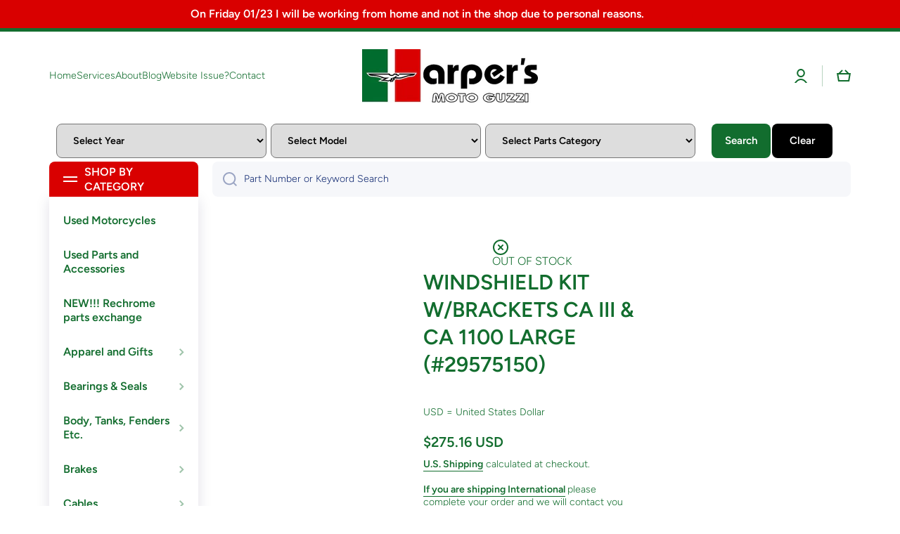

--- FILE ---
content_type: text/html; charset=utf-8
request_url: https://harpermoto.com/products/windshield-kit-w-brackets-ca-iii-and-ca-1100-large-29575150
body_size: 50270
content:
<!doctype html>
<html class="no-js" lang="en" data-role="main">
  <head>
  <meta name="facebook-domain-verification" content="8rm3hx3w6y5xfjwgi07ihwfw2l81bb" />
  <meta name="facebook-domain-verification" content="7k2jz3swzrn3fclisdhjb47bfbnar2" />
    <meta charset="utf-8">
    <meta http-equiv="X-UA-Compatible" content="IE=edge">
    <meta name="viewport" content="width=device-width,initial-scale=1">
    <meta name="theme-color" content="">
    <link rel="canonical" href="https://harpermoto.com/products/windshield-kit-w-brackets-ca-iii-and-ca-1100-large-29575150">
    <link rel="preconnect" href="https://cdn.shopify.com" crossorigin><link rel="icon" type="image/png" href="//harpermoto.com/cdn/shop/files/harper-fav-2_32x32.jpg?v=1671046867"><link rel="preconnect" href="https://fonts.shopifycdn.com" crossorigin><title>
      WINDSHIELD KIT W/BRACKETS CA III &amp; CA 1100 LARGE (#29575150)
 &ndash; Harper Moto</title>

    
      <meta name="description" content="WINDSHIELD KIT W/BRACKETS CA III &amp;amp; CA 1100 LARGE">
    

    

<meta property="og:site_name" content="Harper Moto">
<meta property="og:url" content="https://harpermoto.com/products/windshield-kit-w-brackets-ca-iii-and-ca-1100-large-29575150">
<meta property="og:title" content="WINDSHIELD KIT W/BRACKETS CA III &amp; CA 1100 LARGE (#29575150)">
<meta property="og:type" content="product">
<meta property="og:description" content="WINDSHIELD KIT W/BRACKETS CA III &amp;amp; CA 1100 LARGE"><meta property="og:image" content="http://harpermoto.com/cdn/shop/files/IMG_8759.jpg?height=628&pad_color=fff&v=1671044406&width=1200">
  <meta property="og:image:secure_url" content="https://harpermoto.com/cdn/shop/files/IMG_8759.jpg?height=628&pad_color=fff&v=1671044406&width=1200">
  <meta property="og:image:width" content="1200">
  <meta property="og:image:height" content="628"><meta property="og:price:amount" content="275.16">
  <meta property="og:price:currency" content="USD"><meta name="twitter:card" content="summary_large_image">
<meta name="twitter:title" content="WINDSHIELD KIT W/BRACKETS CA III &amp; CA 1100 LARGE (#29575150)">
<meta name="twitter:description" content="WINDSHIELD KIT W/BRACKETS CA III &amp;amp; CA 1100 LARGE">
    
    <script src="//harpermoto.com/cdn/shop/t/19/assets/global.js?v=15599082701353614251762532893" defer="defer"></script>
        <script src="//harpermoto.com/cdn/shop/t/19/assets/govedia.js?v=58694439847340140741762532893" defer="defer"></script>

    
    <script>window.performance && window.performance.mark && window.performance.mark('shopify.content_for_header.start');</script><meta id="shopify-digital-wallet" name="shopify-digital-wallet" content="/66337013975/digital_wallets/dialog">
<meta name="shopify-checkout-api-token" content="e1ed01e1b90d640aa0d478f2ca51c3d2">
<link rel="alternate" hreflang="x-default" href="https://harpermoto.com/products/windshield-kit-w-brackets-ca-iii-and-ca-1100-large-29575150">
<link rel="alternate" hreflang="en" href="https://harpermoto.com/products/windshield-kit-w-brackets-ca-iii-and-ca-1100-large-29575150">
<link rel="alternate" hreflang="it" href="https://harpermoto.com/it/products/windshield-kit-w-brackets-ca-iii-and-ca-1100-large-29575150">
<link rel="alternate" hreflang="es" href="https://harpermoto.com/es/products/windshield-kit-w-brackets-ca-iii-and-ca-1100-large-29575150">
<link rel="alternate" type="application/json+oembed" href="https://harpermoto.com/products/windshield-kit-w-brackets-ca-iii-and-ca-1100-large-29575150.oembed">
<script async="async" src="/checkouts/internal/preloads.js?locale=en-US"></script>
<script id="apple-pay-shop-capabilities" type="application/json">{"shopId":66337013975,"countryCode":"US","currencyCode":"USD","merchantCapabilities":["supports3DS"],"merchantId":"gid:\/\/shopify\/Shop\/66337013975","merchantName":"Harper Moto","requiredBillingContactFields":["postalAddress","email","phone"],"requiredShippingContactFields":["postalAddress","email","phone"],"shippingType":"shipping","supportedNetworks":["visa","masterCard","amex","discover","elo","jcb"],"total":{"type":"pending","label":"Harper Moto","amount":"1.00"},"shopifyPaymentsEnabled":true,"supportsSubscriptions":true}</script>
<script id="shopify-features" type="application/json">{"accessToken":"e1ed01e1b90d640aa0d478f2ca51c3d2","betas":["rich-media-storefront-analytics"],"domain":"harpermoto.com","predictiveSearch":true,"shopId":66337013975,"locale":"en"}</script>
<script>var Shopify = Shopify || {};
Shopify.shop = "harper-moto.myshopify.com";
Shopify.locale = "en";
Shopify.currency = {"active":"USD","rate":"1.0"};
Shopify.country = "US";
Shopify.theme = {"name":"HARPER MOTO THEME with auction","id":156281176279,"schema_name":"Minion","schema_version":"1.5.0","theme_store_id":null,"role":"main"};
Shopify.theme.handle = "null";
Shopify.theme.style = {"id":null,"handle":null};
Shopify.cdnHost = "harpermoto.com/cdn";
Shopify.routes = Shopify.routes || {};
Shopify.routes.root = "/";</script>
<script type="module">!function(o){(o.Shopify=o.Shopify||{}).modules=!0}(window);</script>
<script>!function(o){function n(){var o=[];function n(){o.push(Array.prototype.slice.apply(arguments))}return n.q=o,n}var t=o.Shopify=o.Shopify||{};t.loadFeatures=n(),t.autoloadFeatures=n()}(window);</script>
<script id="shop-js-analytics" type="application/json">{"pageType":"product"}</script>
<script defer="defer" async type="module" src="//harpermoto.com/cdn/shopifycloud/shop-js/modules/v2/client.init-shop-cart-sync_BN7fPSNr.en.esm.js"></script>
<script defer="defer" async type="module" src="//harpermoto.com/cdn/shopifycloud/shop-js/modules/v2/chunk.common_Cbph3Kss.esm.js"></script>
<script defer="defer" async type="module" src="//harpermoto.com/cdn/shopifycloud/shop-js/modules/v2/chunk.modal_DKumMAJ1.esm.js"></script>
<script type="module">
  await import("//harpermoto.com/cdn/shopifycloud/shop-js/modules/v2/client.init-shop-cart-sync_BN7fPSNr.en.esm.js");
await import("//harpermoto.com/cdn/shopifycloud/shop-js/modules/v2/chunk.common_Cbph3Kss.esm.js");
await import("//harpermoto.com/cdn/shopifycloud/shop-js/modules/v2/chunk.modal_DKumMAJ1.esm.js");

  window.Shopify.SignInWithShop?.initShopCartSync?.({"fedCMEnabled":true,"windoidEnabled":true});

</script>
<script>(function() {
  var isLoaded = false;
  function asyncLoad() {
    if (isLoaded) return;
    isLoaded = true;
    var urls = ["https:\/\/car.govedia.com\/Scripts\/mmy.js?v=2.3\u0026shop=harper-moto.myshopify.com"];
    for (var i = 0; i < urls.length; i++) {
      var s = document.createElement('script');
      s.type = 'text/javascript';
      s.async = true;
      s.src = urls[i];
      var x = document.getElementsByTagName('script')[0];
      x.parentNode.insertBefore(s, x);
    }
  };
  if(window.attachEvent) {
    window.attachEvent('onload', asyncLoad);
  } else {
    window.addEventListener('load', asyncLoad, false);
  }
})();</script>
<script id="__st">var __st={"a":66337013975,"offset":-21600,"reqid":"34effc74-9ee6-49a7-907b-5569f71f7df0-1769723165","pageurl":"harpermoto.com\/products\/windshield-kit-w-brackets-ca-iii-and-ca-1100-large-29575150","u":"72ac66ddcd15","p":"product","rtyp":"product","rid":7795205767383};</script>
<script>window.ShopifyPaypalV4VisibilityTracking = true;</script>
<script id="captcha-bootstrap">!function(){'use strict';const t='contact',e='account',n='new_comment',o=[[t,t],['blogs',n],['comments',n],[t,'customer']],c=[[e,'customer_login'],[e,'guest_login'],[e,'recover_customer_password'],[e,'create_customer']],r=t=>t.map((([t,e])=>`form[action*='/${t}']:not([data-nocaptcha='true']) input[name='form_type'][value='${e}']`)).join(','),a=t=>()=>t?[...document.querySelectorAll(t)].map((t=>t.form)):[];function s(){const t=[...o],e=r(t);return a(e)}const i='password',u='form_key',d=['recaptcha-v3-token','g-recaptcha-response','h-captcha-response',i],f=()=>{try{return window.sessionStorage}catch{return}},m='__shopify_v',_=t=>t.elements[u];function p(t,e,n=!1){try{const o=window.sessionStorage,c=JSON.parse(o.getItem(e)),{data:r}=function(t){const{data:e,action:n}=t;return t[m]||n?{data:e,action:n}:{data:t,action:n}}(c);for(const[e,n]of Object.entries(r))t.elements[e]&&(t.elements[e].value=n);n&&o.removeItem(e)}catch(o){console.error('form repopulation failed',{error:o})}}const l='form_type',E='cptcha';function T(t){t.dataset[E]=!0}const w=window,h=w.document,L='Shopify',v='ce_forms',y='captcha';let A=!1;((t,e)=>{const n=(g='f06e6c50-85a8-45c8-87d0-21a2b65856fe',I='https://cdn.shopify.com/shopifycloud/storefront-forms-hcaptcha/ce_storefront_forms_captcha_hcaptcha.v1.5.2.iife.js',D={infoText:'Protected by hCaptcha',privacyText:'Privacy',termsText:'Terms'},(t,e,n)=>{const o=w[L][v],c=o.bindForm;if(c)return c(t,g,e,D).then(n);var r;o.q.push([[t,g,e,D],n]),r=I,A||(h.body.append(Object.assign(h.createElement('script'),{id:'captcha-provider',async:!0,src:r})),A=!0)});var g,I,D;w[L]=w[L]||{},w[L][v]=w[L][v]||{},w[L][v].q=[],w[L][y]=w[L][y]||{},w[L][y].protect=function(t,e){n(t,void 0,e),T(t)},Object.freeze(w[L][y]),function(t,e,n,w,h,L){const[v,y,A,g]=function(t,e,n){const i=e?o:[],u=t?c:[],d=[...i,...u],f=r(d),m=r(i),_=r(d.filter((([t,e])=>n.includes(e))));return[a(f),a(m),a(_),s()]}(w,h,L),I=t=>{const e=t.target;return e instanceof HTMLFormElement?e:e&&e.form},D=t=>v().includes(t);t.addEventListener('submit',(t=>{const e=I(t);if(!e)return;const n=D(e)&&!e.dataset.hcaptchaBound&&!e.dataset.recaptchaBound,o=_(e),c=g().includes(e)&&(!o||!o.value);(n||c)&&t.preventDefault(),c&&!n&&(function(t){try{if(!f())return;!function(t){const e=f();if(!e)return;const n=_(t);if(!n)return;const o=n.value;o&&e.removeItem(o)}(t);const e=Array.from(Array(32),(()=>Math.random().toString(36)[2])).join('');!function(t,e){_(t)||t.append(Object.assign(document.createElement('input'),{type:'hidden',name:u})),t.elements[u].value=e}(t,e),function(t,e){const n=f();if(!n)return;const o=[...t.querySelectorAll(`input[type='${i}']`)].map((({name:t})=>t)),c=[...d,...o],r={};for(const[a,s]of new FormData(t).entries())c.includes(a)||(r[a]=s);n.setItem(e,JSON.stringify({[m]:1,action:t.action,data:r}))}(t,e)}catch(e){console.error('failed to persist form',e)}}(e),e.submit())}));const S=(t,e)=>{t&&!t.dataset[E]&&(n(t,e.some((e=>e===t))),T(t))};for(const o of['focusin','change'])t.addEventListener(o,(t=>{const e=I(t);D(e)&&S(e,y())}));const B=e.get('form_key'),M=e.get(l),P=B&&M;t.addEventListener('DOMContentLoaded',(()=>{const t=y();if(P)for(const e of t)e.elements[l].value===M&&p(e,B);[...new Set([...A(),...v().filter((t=>'true'===t.dataset.shopifyCaptcha))])].forEach((e=>S(e,t)))}))}(h,new URLSearchParams(w.location.search),n,t,e,['guest_login'])})(!0,!0)}();</script>
<script integrity="sha256-4kQ18oKyAcykRKYeNunJcIwy7WH5gtpwJnB7kiuLZ1E=" data-source-attribution="shopify.loadfeatures" defer="defer" src="//harpermoto.com/cdn/shopifycloud/storefront/assets/storefront/load_feature-a0a9edcb.js" crossorigin="anonymous"></script>
<script data-source-attribution="shopify.dynamic_checkout.dynamic.init">var Shopify=Shopify||{};Shopify.PaymentButton=Shopify.PaymentButton||{isStorefrontPortableWallets:!0,init:function(){window.Shopify.PaymentButton.init=function(){};var t=document.createElement("script");t.src="https://harpermoto.com/cdn/shopifycloud/portable-wallets/latest/portable-wallets.en.js",t.type="module",document.head.appendChild(t)}};
</script>
<script data-source-attribution="shopify.dynamic_checkout.buyer_consent">
  function portableWalletsHideBuyerConsent(e){var t=document.getElementById("shopify-buyer-consent"),n=document.getElementById("shopify-subscription-policy-button");t&&n&&(t.classList.add("hidden"),t.setAttribute("aria-hidden","true"),n.removeEventListener("click",e))}function portableWalletsShowBuyerConsent(e){var t=document.getElementById("shopify-buyer-consent"),n=document.getElementById("shopify-subscription-policy-button");t&&n&&(t.classList.remove("hidden"),t.removeAttribute("aria-hidden"),n.addEventListener("click",e))}window.Shopify?.PaymentButton&&(window.Shopify.PaymentButton.hideBuyerConsent=portableWalletsHideBuyerConsent,window.Shopify.PaymentButton.showBuyerConsent=portableWalletsShowBuyerConsent);
</script>
<script>
  function portableWalletsCleanup(e){e&&e.src&&console.error("Failed to load portable wallets script "+e.src);var t=document.querySelectorAll("shopify-accelerated-checkout .shopify-payment-button__skeleton, shopify-accelerated-checkout-cart .wallet-cart-button__skeleton"),e=document.getElementById("shopify-buyer-consent");for(let e=0;e<t.length;e++)t[e].remove();e&&e.remove()}function portableWalletsNotLoadedAsModule(e){e instanceof ErrorEvent&&"string"==typeof e.message&&e.message.includes("import.meta")&&"string"==typeof e.filename&&e.filename.includes("portable-wallets")&&(window.removeEventListener("error",portableWalletsNotLoadedAsModule),window.Shopify.PaymentButton.failedToLoad=e,"loading"===document.readyState?document.addEventListener("DOMContentLoaded",window.Shopify.PaymentButton.init):window.Shopify.PaymentButton.init())}window.addEventListener("error",portableWalletsNotLoadedAsModule);
</script>

<script type="module" src="https://harpermoto.com/cdn/shopifycloud/portable-wallets/latest/portable-wallets.en.js" onError="portableWalletsCleanup(this)" crossorigin="anonymous"></script>
<script nomodule>
  document.addEventListener("DOMContentLoaded", portableWalletsCleanup);
</script>

<link id="shopify-accelerated-checkout-styles" rel="stylesheet" media="screen" href="https://harpermoto.com/cdn/shopifycloud/portable-wallets/latest/accelerated-checkout-backwards-compat.css" crossorigin="anonymous">
<style id="shopify-accelerated-checkout-cart">
        #shopify-buyer-consent {
  margin-top: 1em;
  display: inline-block;
  width: 100%;
}

#shopify-buyer-consent.hidden {
  display: none;
}

#shopify-subscription-policy-button {
  background: none;
  border: none;
  padding: 0;
  text-decoration: underline;
  font-size: inherit;
  cursor: pointer;
}

#shopify-subscription-policy-button::before {
  box-shadow: none;
}

      </style>
<script id="sections-script" data-sections="main-product,footer" defer="defer" src="//harpermoto.com/cdn/shop/t/19/compiled_assets/scripts.js?v=3296"></script>
<script>window.performance && window.performance.mark && window.performance.mark('shopify.content_for_header.end');</script>

    
    <style data-shopify>    
      @font-face {
  font-family: Figtree;
  font-weight: 300;
  font-style: normal;
  font-display: swap;
  src: url("//harpermoto.com/cdn/fonts/figtree/figtree_n3.e4cc0323f8b9feb279bf6ced9d868d88ce80289f.woff2") format("woff2"),
       url("//harpermoto.com/cdn/fonts/figtree/figtree_n3.db79ac3fb83d054d99bd79fccf8e8782b5cf449e.woff") format("woff");
}

@font-face {
  font-family: Figtree;
  font-weight: 600;
  font-style: normal;
  font-display: swap;
  src: url("//harpermoto.com/cdn/fonts/figtree/figtree_n6.9d1ea52bb49a0a86cfd1b0383d00f83d3fcc14de.woff2") format("woff2"),
       url("//harpermoto.com/cdn/fonts/figtree/figtree_n6.f0fcdea525a0e47b2ae4ab645832a8e8a96d31d3.woff") format("woff");
}

@font-face {
  font-family: Figtree;
  font-weight: 300;
  font-style: italic;
  font-display: swap;
  src: url("//harpermoto.com/cdn/fonts/figtree/figtree_i3.914abbe7a583759f0a18bf02652c9ee1f4bb1c6d.woff2") format("woff2"),
       url("//harpermoto.com/cdn/fonts/figtree/figtree_i3.3d7354f07ddb3c61082efcb69896c65d6c00d9fa.woff") format("woff");
}

      @font-face {
  font-family: Figtree;
  font-weight: 600;
  font-style: italic;
  font-display: swap;
  src: url("//harpermoto.com/cdn/fonts/figtree/figtree_i6.702baae75738b446cfbed6ac0d60cab7b21e61ba.woff2") format("woff2"),
       url("//harpermoto.com/cdn/fonts/figtree/figtree_i6.6b8dc40d16c9905d29525156e284509f871ce8f9.woff") format("woff");
}

      @font-face {
  font-family: Figtree;
  font-weight: 600;
  font-style: normal;
  font-display: swap;
  src: url("//harpermoto.com/cdn/fonts/figtree/figtree_n6.9d1ea52bb49a0a86cfd1b0383d00f83d3fcc14de.woff2") format("woff2"),
       url("//harpermoto.com/cdn/fonts/figtree/figtree_n6.f0fcdea525a0e47b2ae4ab645832a8e8a96d31d3.woff") format("woff");
}

    
      :root {
    	--duration-short: .2s;
        --duration-medium: .3s;
    	--duration-large: .5s;
    	--animation-bezier: ease;
    	--zoom-animation-bezier: cubic-bezier(.15,.75,.5,1);
    
        --animation-type: cubic-bezier(0, 0, 0.3, 1);
        --animation-time: .5s;

        --product-thumbnail_move-up: 0.35s;
        --product-thumbnail_move-up_type: linear;
        --product-thumbnail-button_opacity_hover: 0.15s;
        --product-thumbnail-button_opacity_over: 0.3s;
        --product-thumbnail-button_opacity_type: linear;
        --product-thumbnail-button_move: 0.35s;
        --product-thumbnail-button_move_type: linear;

        --font-heading-family: Figtree, sans-serif;
        --font-heading-style: normal;
        --font-heading-weight: 600;
    
        --font-body-family: Figtree, sans-serif;
        --font-body-style: normal;
        --font-body-weight: 300;
    	--font-body-bold-weight: 600;
    	--font-button-weight: 600;
    
    	--font-heading-scale: 1.0;
        --font-body-scale: 1.0;
    
        --font-body-size: calc(16px * var(--font-body-scale));
        --font-body-line-height: 130%;
        --font-body2-size: calc(14px * var(--font-body-scale));
        --font-body2-line-height: 130%;
        --font-body3-size: calc(12px * var(--font-body-scale));
        --font-body3-line-height: 130%;
        --font-body4-size: calc(10px * var(--font-body-scale));
        --font-body4-line-height: 130%;

        --color-body-background: #ffffff;
        --color-secondary-background: #f6f7fa;
      	--color-section-background: var(--color-secondary-background);--color-simple-dropdown: #ffffff;
    	--color-vertical-menu-dropdown: #ffffff;

        --color-base:#126d2e;
    	--color-base-rgb: 18, 109, 46;
        --color-accent:#d90000;
        --color-subheading: var(--color-accent);
        --color-text-link:#0568d6;

        --color-price: #000000;
        --color-old-price: #d20404;
        --color-lines-borders: rgba(18, 109, 46, 0.3);
        --color-input-background: #f6f7fa;
        --color-input-text: #142c73;
        --color-input-background-active: var(--color-body-background);
        --opacity-icons: 0.4;

    	--mobile-focus-color: rgba(18, 109, 46, 0.04);

    	--shadow: 0px 4px 20px rgba(22, 19, 69, 0.13);--auto-text-color-button-light:#ffffff;
    	--auto-text-color-button-dark:var(--color-base);
    	--auto-input-color-active-border-light: rgba(255,255,255,0.3);
    	--auto-input-color-active-border-dark:rgba(var(--color-base-rgb),0.3);--auto-text-color-input-light:#ffffff;
    	--auto-text-color-input-dark:var(--color-input-text);--auto-text-color-accent: #ffffff
   		
;--auto-text-color--with-base-color: #ffffff;--radius: 8px;
    	--radius-input: 8px;
    	--radius-button: 8px;
    	--radius-badge:3px;
    	--radius-checkbox:4px;

        --color-badge-1:#d20404;--color-badge-1-text: var(--auto-text-color-button-light);--color-badge-2:#ef6c00;--color-badge-2-text: var(--auto-text-color-button-light);--color-badge-3:#142c73;--color-badge-3-text: var(--auto-text-color-button-light);--color-free-delivery-bar: #99D5CF;
      
    	--color-error: #d20404;
    
        --form_field-height: 50px;

        --page-width: 1100px;
        --page-padding: 20px;

        --sections-top-spacing: 100px;
    	--sections-top-spacing-mobile: 80px;
		--sections-top-spacing--medium: 80px;
    	--sections-top-spacing--medium-mobile: 60px;
		--sections-top-spacing--small: 40px;
    	--sections-top-spacing--small-mobile: 40px;

        --padding1: 10px;
        --padding2: 20px;
        --padding3: 30px;
        --padding4: 40px;
    	--padding5: 60px;
      }

      *,
      *::before,
      *::after {
      	box-sizing: border-box;
      }
      html {
        box-sizing: border-box;
        height: 100%;
     	-webkit-tap-highlight-color: transparent;
    	scroll-behavior: smooth;
      }
      body {
        display: grid;
        grid-template-rows: auto auto 1fr auto;
        grid-template-columns: 100%;
        min-height: 100%;
        margin: 0;
        font-size: var(--font-body-size);
        line-height: var(--font-body-line-height);
        color: var(--color-base);
    	background: var(--color-body-background);
        font-family: var(--font-body-family);
        font-style: var(--font-body-style);
        font-weight: var(--font-body-weight);
        -webkit-text-size-adjust: none;
    	text-size-adjust: none;
    	overflow-x: hidden;
      }.btn{
        --background: var(--color-accent);--color: var(--auto-text-color-button-light);
    	--fill: var(--auto-text-color-button-light);}.btn--secondary{
        --background: var(--color-base);--color: var(--auto-text-color-button-light);
    	--fill: var(--auto-text-color-button-light);}
    
    .visually-hidden {
      position: absolute!important;
      overflow: hidden;
      margin: -1px;
      border: 0;
      clip: rect(0 0 0 0);
      word-wrap: normal!important;
    }
    .visually-hidden:not(:focus),
    .visually-hidden:not(:focus-visible){
      width: 1px;
      height: 1px;
      padding: 0;
    }
    .announcement-bar{
      opacity:0;
    }
    .popup-modal{
      display: none;
    }</style>

    <link href="//harpermoto.com/cdn/shop/t/19/assets/base.css?v=173348706682866060281762532893" rel="stylesheet" type="text/css" media="all" />
<link rel="preload" as="font" href="//harpermoto.com/cdn/fonts/figtree/figtree_n3.e4cc0323f8b9feb279bf6ced9d868d88ce80289f.woff2" type="font/woff2" crossorigin><link rel="preload" as="font" href="//harpermoto.com/cdn/fonts/figtree/figtree_n6.9d1ea52bb49a0a86cfd1b0383d00f83d3fcc14de.woff2" type="font/woff2" crossorigin><link rel="stylesheet" href="//harpermoto.com/cdn/shop/t/19/assets/component-predictive-search.css?v=132688594930486358221762532893" media="print" onload="this.media='all'"><script>
      document.documentElement.className = document.documentElement.className.replace('no-js', 'js');
      if (Shopify.designMode) {
        document.documentElement.classList.add('shopify-design-mode');
      }
      document.addEventListener("DOMContentLoaded", function(event) {
        document.documentElement.classList.add('dom-loaded');
      });
    </script>

  <link href="//harpermoto.com/cdn/shop/t/19/assets/govedia.css?v=27116026972227013611762532893" rel="stylesheet" type="text/css" media="all" />

  <script> window.sd__PreorderUniqueData ={"preorderSetting":{"pre_badges":"No","force_preorder":"No","badge_text":"Pre-Order","badge_bk":"FF1919","badge_color":"ffff","badgeShape":"Rectangle","badgePosition":"top_right","badge_text_size":"11px","animateclass":"hvr-no","global_preorderlimit":"","button_text":"PRE-ORDER","button_message":"Available soon","nopreordermessage":"No Pre-Order for this product","mode":"hover","position":"bottom_always","button_color":"#000","button_text_color":"#fff","button_text_size":"15px","button_font_weight":"normal","button_width":"100%","button_top_margin":"5px","button_radius":"0px","tooltip_bkcolor":"#000","tooltip_opt":"No","tooltip_textcolor":"#fff","custom_note":"Pre-order Item","custom_note_label":"Pre-order Item","qty_limit":"","qty_check":"No","error_customer_msg":"Sorry..!! This much quantity is not available. You can avail maximum","enable_country":"","location_enable":"No","error_message_geo":"Sorry !!! Product is not available at this location.","mandatory_for_customers":"No","customer_delivery_date_feature":"No","customer_delivery_time_feature":"No","customer_delivery_label":"Schedule Delivery"},"developerSetting":{"formselector":"form[data-type=\"add-to-cart-form\"], .product_button form[action=\"\/cart\/add\"], form[action^=\"\/cart\/add\"], form[action=\"\/cart\/add\"]:first, form[action=\"\/zh-TW\/cart\/add\"]:first, form[action=\"\/ko\/cart\/add\"]:first, form[action=\"\/es\/cart\/add\"]:first,form[action=\"\/en\/cart\/add\"]:first, form[action=\"\/de\/cart\/add\"]:first, form[action=\"\/cy\/cart\/add\"]:first, form[action=\"\/cart\/add.js\"]:first, form[action=\"\/fr\/cart\/add\"]:first, form[action=\"\/ar\/cart\/add\"], form[action=\"\/zh-cn\/cart\/add\"], form.product-form, form.product_form, form.gPreorderForm, .product-single__form, .shopify-product-form, #shopify-section-product-template form[action*=\"\/cart\/add\"], form[action*=\"\/cart\/add\"]:visible, .ga-products-table li.ga-product, .pf-product-form, form[action*=\"\/cart\/add\"]:not(.installment), form.main-product-form","buttonselector":"button[name=\"add\"]:first, input[name=\"add\"]:first, button.Sd_addProduct, input[data-action=\"add-to-cart\"], #button-add-to-cart, button.product-form--add-to-cart, button.product-form--atc-button, button.addtocart-button-active, button.product-submit, button.ProductForm__AddToCart, [type=submit]:visible:first, .product-form__add-button, .gPreorderAddToCartBtn, #AddToCart--product-template, .add-to-cart-btn, .product-form__cart-submit, #addToCart, [name=\"add\"], [type=\"submit\"], button.btn-addtocart, .product-submit, .product-form__add-button, [data-action=\"add-to-cart\"], .ProductForm__AddToCart, button[data-add-to-cart]","variantselector1":".product__variant, select:not(.selectoption_id,.product-form__quantity, .delivery_time), .single-option-selector, input[name=\"Size\"], .ProductForm__Variants .ProductForm__Option input[type=\"radio\"], .variant-group input[type=\"radio\"], .swatch input[type=\"radio\"], .gPreorderVariantActivator, .product__swatches [data-swatch-option], .swatch__container .swatch__option, .gf_swatches .gf_swatch, .product-form__controls-group-options select, ul.clickyboxes li, .pf-variant-select, ul.swatches-select li, .product-options__value, .form-check-swatch, button.btn.swatch select.product__variant, .pf-container a, button.variant.option, ul.js-product__variant--container li, .variant-input, .product-variant > ul > li  ,.input--dropdown, .HorizontalList > li, .product-single__swatch__item, .globo-swatch-list ul.value > .select-option, .form-swatch-item, .selector-wrapper select, select.pf-input, ul.swatches-select > li.nt-swatch.swatch_pr_item, ul.gfqv-swatch-values > li, .lh-swatch-select, .swatch-image, .variant-image-swatch, #option-size, .selector-wrapper .replaced, .regular-select-content > .regular-select-item, .radios--input, ul.swatch-view > li > .swatch-selector , .swatch-element input, [data-product-option], .single-option-selector__radio, [data-index^=\"option\"], .SizeSwatchList input, .swatch-panda input[type=radio], .swatch input, .swatch-element input[type=radio], select[id*=\"product-select-\"], select[id|=\"product-select-option\"], [id|=\"productSelect-product\"], [id|=\"ProductSelect-option\"],select[id|=\"product-variants-option\"],select[id|=\"sca-qv-product-selected-option\"],select[id*=\"product-variants-\"],select[id|=\"product-selectors-option\"],select[id|=\"variant-listbox-option\"],select[id|=\"id-option\"],select[id|=\"SingleOptionSelector\"], .variant-input-wrap input, [data-action=\"select-value\"], .no-js-hidden input[type=\"radio\"]","variantselector2":"input[name=\"quantity\"]","variantselector3":"","tags_badges":"","badges_allpages":"","badges_allpages_hide_attr":"","checkoutattr":"input[name=\"checkout\"], button[name=\"checkout\"]","subtotalclass":"","partialtext":"Partial Deposit:","remainingtext":"Remaining Balance:","drawerbuttonattr":"#drawer input[name=\"checkout\"], .yv_side_drawer_wrapper.mini_cart a[href=\"\/checkout\"], #drawer button[name=\"checkout\"], .Drawer button[name=\"checkout\"]","drawersubtotal":"","drawerevents":"header a[href=\"\/cart\"]","remainingenable":"Yes"},"generalSetting":{"counter_theme":"sd_counter1","comingsoontext":"Coming Soon","notify_autosent":"no_disable","coupon_option":"No","account_coupon":"No","auto_coupon":"No","shipping1":"No","shipping2":"No","tax_1":"No","tax_2":"No","com_badges":null,"com_badge_text":"Coming-Soon","com_badge_bk":"FF1919","com_badge_color":"ffff","com_badge_text_size":"11px","comBadgeShape":"Rectangle","comBadgePosition":"top_right","enable_favicon":"No","favbgcolor":"FF0000","favtxtcolor":"FFf","preorder_mode":"mode1","global_preorderlimit":"","mixed_cart":"No","mixed_cart_mode":"inline","mixed_cart_heading":"Warning: you have pre-order and in-stock products in the same cart","mixed_cart_content":"Shipment of your in-stock items may be delayed until your pre-order item is ready for shipping.","counter_days":"Days","counter_hours":"Hours","counter_minutes":"Minutes","counter_seconds":"Seconds"},"notifySetting":{"enablenotify":"No","notify_type":"slide","notifylinktext":"Notify me","sd_notifybuttontext":"Notify me","notifylinktextcolor":"000","notifylink_bkcolor":"fff","notify_textalign":"left","notify_link_txtsize":"14","notify_link_deco":"underline","notify_link_weight":"normal","en_inject":"No","selectinject":"Inject after","injectevent":"CLASS","injectvalue":"sd-advanced-preorder"},"partialSettings":{"payment_type_text":"Payment Type","full_partial":"Yes","fullpay_text":"Preorder","partialpay_text":"Partial Payment","cart_total":"No","total_text":"Partial Cart","checkout_text":"Partial Checkout","note_checkout1":"Initial Partial Payment (Check \"My Account\" page in store for balance payment)","note_checkout2":"Final Partial Payment","full_note_checkout":"Pay initial payment -","partial_cart":"No","partial_msg_txt":"","account_login":"disabled","fullpay_message_text":"Pay full payment - ","partialpay_message_text":"Pay initial payment - ","fullpaybtntext":"Pay Full","partialpaybtntext":"Pay Partial","par_badges":"No","par_badge_text":"Partial-Order","par_badge_bk":"FF1919","par_badge_color":"ffff","par_badge_text_size":"11px","enabletimer":"No","timermsg":"Hurry Up..!! Your cart will be lost in ","timertextcolor":"000","timerbkg":"ddd","timeralign":"left","timertextweight":"normal","timer":"20","timer_border":"none","timerborderpx":"1","timerbordercolor":"000","custom_priceonoff":"No","custom_paytext":"Custom Price"},"AccountPageSetting":{"float_button":"No"},"app":{"appenable":"Yes","memberplan":"free","status_activation":null,"p_status_activation":null,"advanced_premium":null,"today_date_time":"2026-01-29","today_time":"15:46"}}</script><!-- BEGIN app block: shopify://apps/scroll-freely/blocks/scroll-freely/ab81353f-60e9-48db-81f5-5b6037635a06 --><script src=https://cdn.shopify.com/extensions/019bea4d-e282-7027-95a8-df5483b34821/eo_sh_loadmoreinfinitescroll-646/assets/eosh-loadmoreAndinfinitescroll.js defer="defer"></script>


  
<script src=https://cdn.shopify.com/extensions/019bea4d-e282-7027-95a8-df5483b34821/eo_sh_loadmoreinfinitescroll-646/assets/eosh-storefront.js defer="defer"></script>

<!-- END app block --><script src="https://cdn.shopify.com/extensions/019a913b-00c5-784b-b51b-f326e4d04b70/preorder-cli3-21/assets/common.js" type="text/javascript" defer="defer"></script>
<link href="https://cdn.shopify.com/extensions/019a913b-00c5-784b-b51b-f326e4d04b70/preorder-cli3-21/assets/common.css" rel="stylesheet" type="text/css" media="all">
<link href="https://monorail-edge.shopifysvc.com" rel="dns-prefetch">
<script>(function(){if ("sendBeacon" in navigator && "performance" in window) {try {var session_token_from_headers = performance.getEntriesByType('navigation')[0].serverTiming.find(x => x.name == '_s').description;} catch {var session_token_from_headers = undefined;}var session_cookie_matches = document.cookie.match(/_shopify_s=([^;]*)/);var session_token_from_cookie = session_cookie_matches && session_cookie_matches.length === 2 ? session_cookie_matches[1] : "";var session_token = session_token_from_headers || session_token_from_cookie || "";function handle_abandonment_event(e) {var entries = performance.getEntries().filter(function(entry) {return /monorail-edge.shopifysvc.com/.test(entry.name);});if (!window.abandonment_tracked && entries.length === 0) {window.abandonment_tracked = true;var currentMs = Date.now();var navigation_start = performance.timing.navigationStart;var payload = {shop_id: 66337013975,url: window.location.href,navigation_start,duration: currentMs - navigation_start,session_token,page_type: "product"};window.navigator.sendBeacon("https://monorail-edge.shopifysvc.com/v1/produce", JSON.stringify({schema_id: "online_store_buyer_site_abandonment/1.1",payload: payload,metadata: {event_created_at_ms: currentMs,event_sent_at_ms: currentMs}}));}}window.addEventListener('pagehide', handle_abandonment_event);}}());</script>
<script id="web-pixels-manager-setup">(function e(e,d,r,n,o){if(void 0===o&&(o={}),!Boolean(null===(a=null===(i=window.Shopify)||void 0===i?void 0:i.analytics)||void 0===a?void 0:a.replayQueue)){var i,a;window.Shopify=window.Shopify||{};var t=window.Shopify;t.analytics=t.analytics||{};var s=t.analytics;s.replayQueue=[],s.publish=function(e,d,r){return s.replayQueue.push([e,d,r]),!0};try{self.performance.mark("wpm:start")}catch(e){}var l=function(){var e={modern:/Edge?\/(1{2}[4-9]|1[2-9]\d|[2-9]\d{2}|\d{4,})\.\d+(\.\d+|)|Firefox\/(1{2}[4-9]|1[2-9]\d|[2-9]\d{2}|\d{4,})\.\d+(\.\d+|)|Chrom(ium|e)\/(9{2}|\d{3,})\.\d+(\.\d+|)|(Maci|X1{2}).+ Version\/(15\.\d+|(1[6-9]|[2-9]\d|\d{3,})\.\d+)([,.]\d+|)( \(\w+\)|)( Mobile\/\w+|) Safari\/|Chrome.+OPR\/(9{2}|\d{3,})\.\d+\.\d+|(CPU[ +]OS|iPhone[ +]OS|CPU[ +]iPhone|CPU IPhone OS|CPU iPad OS)[ +]+(15[._]\d+|(1[6-9]|[2-9]\d|\d{3,})[._]\d+)([._]\d+|)|Android:?[ /-](13[3-9]|1[4-9]\d|[2-9]\d{2}|\d{4,})(\.\d+|)(\.\d+|)|Android.+Firefox\/(13[5-9]|1[4-9]\d|[2-9]\d{2}|\d{4,})\.\d+(\.\d+|)|Android.+Chrom(ium|e)\/(13[3-9]|1[4-9]\d|[2-9]\d{2}|\d{4,})\.\d+(\.\d+|)|SamsungBrowser\/([2-9]\d|\d{3,})\.\d+/,legacy:/Edge?\/(1[6-9]|[2-9]\d|\d{3,})\.\d+(\.\d+|)|Firefox\/(5[4-9]|[6-9]\d|\d{3,})\.\d+(\.\d+|)|Chrom(ium|e)\/(5[1-9]|[6-9]\d|\d{3,})\.\d+(\.\d+|)([\d.]+$|.*Safari\/(?![\d.]+ Edge\/[\d.]+$))|(Maci|X1{2}).+ Version\/(10\.\d+|(1[1-9]|[2-9]\d|\d{3,})\.\d+)([,.]\d+|)( \(\w+\)|)( Mobile\/\w+|) Safari\/|Chrome.+OPR\/(3[89]|[4-9]\d|\d{3,})\.\d+\.\d+|(CPU[ +]OS|iPhone[ +]OS|CPU[ +]iPhone|CPU IPhone OS|CPU iPad OS)[ +]+(10[._]\d+|(1[1-9]|[2-9]\d|\d{3,})[._]\d+)([._]\d+|)|Android:?[ /-](13[3-9]|1[4-9]\d|[2-9]\d{2}|\d{4,})(\.\d+|)(\.\d+|)|Mobile Safari.+OPR\/([89]\d|\d{3,})\.\d+\.\d+|Android.+Firefox\/(13[5-9]|1[4-9]\d|[2-9]\d{2}|\d{4,})\.\d+(\.\d+|)|Android.+Chrom(ium|e)\/(13[3-9]|1[4-9]\d|[2-9]\d{2}|\d{4,})\.\d+(\.\d+|)|Android.+(UC? ?Browser|UCWEB|U3)[ /]?(15\.([5-9]|\d{2,})|(1[6-9]|[2-9]\d|\d{3,})\.\d+)\.\d+|SamsungBrowser\/(5\.\d+|([6-9]|\d{2,})\.\d+)|Android.+MQ{2}Browser\/(14(\.(9|\d{2,})|)|(1[5-9]|[2-9]\d|\d{3,})(\.\d+|))(\.\d+|)|K[Aa][Ii]OS\/(3\.\d+|([4-9]|\d{2,})\.\d+)(\.\d+|)/},d=e.modern,r=e.legacy,n=navigator.userAgent;return n.match(d)?"modern":n.match(r)?"legacy":"unknown"}(),u="modern"===l?"modern":"legacy",c=(null!=n?n:{modern:"",legacy:""})[u],f=function(e){return[e.baseUrl,"/wpm","/b",e.hashVersion,"modern"===e.buildTarget?"m":"l",".js"].join("")}({baseUrl:d,hashVersion:r,buildTarget:u}),m=function(e){var d=e.version,r=e.bundleTarget,n=e.surface,o=e.pageUrl,i=e.monorailEndpoint;return{emit:function(e){var a=e.status,t=e.errorMsg,s=(new Date).getTime(),l=JSON.stringify({metadata:{event_sent_at_ms:s},events:[{schema_id:"web_pixels_manager_load/3.1",payload:{version:d,bundle_target:r,page_url:o,status:a,surface:n,error_msg:t},metadata:{event_created_at_ms:s}}]});if(!i)return console&&console.warn&&console.warn("[Web Pixels Manager] No Monorail endpoint provided, skipping logging."),!1;try{return self.navigator.sendBeacon.bind(self.navigator)(i,l)}catch(e){}var u=new XMLHttpRequest;try{return u.open("POST",i,!0),u.setRequestHeader("Content-Type","text/plain"),u.send(l),!0}catch(e){return console&&console.warn&&console.warn("[Web Pixels Manager] Got an unhandled error while logging to Monorail."),!1}}}}({version:r,bundleTarget:l,surface:e.surface,pageUrl:self.location.href,monorailEndpoint:e.monorailEndpoint});try{o.browserTarget=l,function(e){var d=e.src,r=e.async,n=void 0===r||r,o=e.onload,i=e.onerror,a=e.sri,t=e.scriptDataAttributes,s=void 0===t?{}:t,l=document.createElement("script"),u=document.querySelector("head"),c=document.querySelector("body");if(l.async=n,l.src=d,a&&(l.integrity=a,l.crossOrigin="anonymous"),s)for(var f in s)if(Object.prototype.hasOwnProperty.call(s,f))try{l.dataset[f]=s[f]}catch(e){}if(o&&l.addEventListener("load",o),i&&l.addEventListener("error",i),u)u.appendChild(l);else{if(!c)throw new Error("Did not find a head or body element to append the script");c.appendChild(l)}}({src:f,async:!0,onload:function(){if(!function(){var e,d;return Boolean(null===(d=null===(e=window.Shopify)||void 0===e?void 0:e.analytics)||void 0===d?void 0:d.initialized)}()){var d=window.webPixelsManager.init(e)||void 0;if(d){var r=window.Shopify.analytics;r.replayQueue.forEach((function(e){var r=e[0],n=e[1],o=e[2];d.publishCustomEvent(r,n,o)})),r.replayQueue=[],r.publish=d.publishCustomEvent,r.visitor=d.visitor,r.initialized=!0}}},onerror:function(){return m.emit({status:"failed",errorMsg:"".concat(f," has failed to load")})},sri:function(e){var d=/^sha384-[A-Za-z0-9+/=]+$/;return"string"==typeof e&&d.test(e)}(c)?c:"",scriptDataAttributes:o}),m.emit({status:"loading"})}catch(e){m.emit({status:"failed",errorMsg:(null==e?void 0:e.message)||"Unknown error"})}}})({shopId: 66337013975,storefrontBaseUrl: "https://harpermoto.com",extensionsBaseUrl: "https://extensions.shopifycdn.com/cdn/shopifycloud/web-pixels-manager",monorailEndpoint: "https://monorail-edge.shopifysvc.com/unstable/produce_batch",surface: "storefront-renderer",enabledBetaFlags: ["2dca8a86"],webPixelsConfigList: [{"id":"467566807","configuration":"{\"config\":\"{\\\"pixel_id\\\":\\\"G-HJY57PS79H\\\",\\\"gtag_events\\\":[{\\\"type\\\":\\\"purchase\\\",\\\"action_label\\\":\\\"G-HJY57PS79H\\\"},{\\\"type\\\":\\\"page_view\\\",\\\"action_label\\\":\\\"G-HJY57PS79H\\\"},{\\\"type\\\":\\\"view_item\\\",\\\"action_label\\\":\\\"G-HJY57PS79H\\\"},{\\\"type\\\":\\\"search\\\",\\\"action_label\\\":\\\"G-HJY57PS79H\\\"},{\\\"type\\\":\\\"add_to_cart\\\",\\\"action_label\\\":\\\"G-HJY57PS79H\\\"},{\\\"type\\\":\\\"begin_checkout\\\",\\\"action_label\\\":\\\"G-HJY57PS79H\\\"},{\\\"type\\\":\\\"add_payment_info\\\",\\\"action_label\\\":\\\"G-HJY57PS79H\\\"}],\\\"enable_monitoring_mode\\\":false}\"}","eventPayloadVersion":"v1","runtimeContext":"OPEN","scriptVersion":"b2a88bafab3e21179ed38636efcd8a93","type":"APP","apiClientId":1780363,"privacyPurposes":[],"dataSharingAdjustments":{"protectedCustomerApprovalScopes":["read_customer_address","read_customer_email","read_customer_name","read_customer_personal_data","read_customer_phone"]}},{"id":"156074199","configuration":"{\"pixel_id\":\"3654655491528887\",\"pixel_type\":\"facebook_pixel\",\"metaapp_system_user_token\":\"-\"}","eventPayloadVersion":"v1","runtimeContext":"OPEN","scriptVersion":"ca16bc87fe92b6042fbaa3acc2fbdaa6","type":"APP","apiClientId":2329312,"privacyPurposes":["ANALYTICS","MARKETING","SALE_OF_DATA"],"dataSharingAdjustments":{"protectedCustomerApprovalScopes":["read_customer_address","read_customer_email","read_customer_name","read_customer_personal_data","read_customer_phone"]}},{"id":"shopify-app-pixel","configuration":"{}","eventPayloadVersion":"v1","runtimeContext":"STRICT","scriptVersion":"0450","apiClientId":"shopify-pixel","type":"APP","privacyPurposes":["ANALYTICS","MARKETING"]},{"id":"shopify-custom-pixel","eventPayloadVersion":"v1","runtimeContext":"LAX","scriptVersion":"0450","apiClientId":"shopify-pixel","type":"CUSTOM","privacyPurposes":["ANALYTICS","MARKETING"]}],isMerchantRequest: false,initData: {"shop":{"name":"Harper Moto","paymentSettings":{"currencyCode":"USD"},"myshopifyDomain":"harper-moto.myshopify.com","countryCode":"US","storefrontUrl":"https:\/\/harpermoto.com"},"customer":null,"cart":null,"checkout":null,"productVariants":[{"price":{"amount":275.16,"currencyCode":"USD"},"product":{"title":"WINDSHIELD KIT W\/BRACKETS CA III \u0026 CA 1100 LARGE (#29575150)","vendor":"Harper Moto","id":"7795205767383","untranslatedTitle":"WINDSHIELD KIT W\/BRACKETS CA III \u0026 CA 1100 LARGE (#29575150)","url":"\/products\/windshield-kit-w-brackets-ca-iii-and-ca-1100-large-29575150","type":"MOTO GUZZI PARTS"},"id":"43321862127831","image":null,"sku":"29575150","title":"Default Title","untranslatedTitle":"Default Title"}],"purchasingCompany":null},},"https://harpermoto.com/cdn","1d2a099fw23dfb22ep557258f5m7a2edbae",{"modern":"","legacy":""},{"shopId":"66337013975","storefrontBaseUrl":"https:\/\/harpermoto.com","extensionBaseUrl":"https:\/\/extensions.shopifycdn.com\/cdn\/shopifycloud\/web-pixels-manager","surface":"storefront-renderer","enabledBetaFlags":"[\"2dca8a86\"]","isMerchantRequest":"false","hashVersion":"1d2a099fw23dfb22ep557258f5m7a2edbae","publish":"custom","events":"[[\"page_viewed\",{}],[\"product_viewed\",{\"productVariant\":{\"price\":{\"amount\":275.16,\"currencyCode\":\"USD\"},\"product\":{\"title\":\"WINDSHIELD KIT W\/BRACKETS CA III \u0026 CA 1100 LARGE (#29575150)\",\"vendor\":\"Harper Moto\",\"id\":\"7795205767383\",\"untranslatedTitle\":\"WINDSHIELD KIT W\/BRACKETS CA III \u0026 CA 1100 LARGE (#29575150)\",\"url\":\"\/products\/windshield-kit-w-brackets-ca-iii-and-ca-1100-large-29575150\",\"type\":\"MOTO GUZZI PARTS\"},\"id\":\"43321862127831\",\"image\":null,\"sku\":\"29575150\",\"title\":\"Default Title\",\"untranslatedTitle\":\"Default Title\"}}]]"});</script><script>
  window.ShopifyAnalytics = window.ShopifyAnalytics || {};
  window.ShopifyAnalytics.meta = window.ShopifyAnalytics.meta || {};
  window.ShopifyAnalytics.meta.currency = 'USD';
  var meta = {"product":{"id":7795205767383,"gid":"gid:\/\/shopify\/Product\/7795205767383","vendor":"Harper Moto","type":"MOTO GUZZI PARTS","handle":"windshield-kit-w-brackets-ca-iii-and-ca-1100-large-29575150","variants":[{"id":43321862127831,"price":27516,"name":"WINDSHIELD KIT W\/BRACKETS CA III \u0026 CA 1100 LARGE (#29575150)","public_title":null,"sku":"29575150"}],"remote":false},"page":{"pageType":"product","resourceType":"product","resourceId":7795205767383,"requestId":"34effc74-9ee6-49a7-907b-5569f71f7df0-1769723165"}};
  for (var attr in meta) {
    window.ShopifyAnalytics.meta[attr] = meta[attr];
  }
</script>
<script class="analytics">
  (function () {
    var customDocumentWrite = function(content) {
      var jquery = null;

      if (window.jQuery) {
        jquery = window.jQuery;
      } else if (window.Checkout && window.Checkout.$) {
        jquery = window.Checkout.$;
      }

      if (jquery) {
        jquery('body').append(content);
      }
    };

    var hasLoggedConversion = function(token) {
      if (token) {
        return document.cookie.indexOf('loggedConversion=' + token) !== -1;
      }
      return false;
    }

    var setCookieIfConversion = function(token) {
      if (token) {
        var twoMonthsFromNow = new Date(Date.now());
        twoMonthsFromNow.setMonth(twoMonthsFromNow.getMonth() + 2);

        document.cookie = 'loggedConversion=' + token + '; expires=' + twoMonthsFromNow;
      }
    }

    var trekkie = window.ShopifyAnalytics.lib = window.trekkie = window.trekkie || [];
    if (trekkie.integrations) {
      return;
    }
    trekkie.methods = [
      'identify',
      'page',
      'ready',
      'track',
      'trackForm',
      'trackLink'
    ];
    trekkie.factory = function(method) {
      return function() {
        var args = Array.prototype.slice.call(arguments);
        args.unshift(method);
        trekkie.push(args);
        return trekkie;
      };
    };
    for (var i = 0; i < trekkie.methods.length; i++) {
      var key = trekkie.methods[i];
      trekkie[key] = trekkie.factory(key);
    }
    trekkie.load = function(config) {
      trekkie.config = config || {};
      trekkie.config.initialDocumentCookie = document.cookie;
      var first = document.getElementsByTagName('script')[0];
      var script = document.createElement('script');
      script.type = 'text/javascript';
      script.onerror = function(e) {
        var scriptFallback = document.createElement('script');
        scriptFallback.type = 'text/javascript';
        scriptFallback.onerror = function(error) {
                var Monorail = {
      produce: function produce(monorailDomain, schemaId, payload) {
        var currentMs = new Date().getTime();
        var event = {
          schema_id: schemaId,
          payload: payload,
          metadata: {
            event_created_at_ms: currentMs,
            event_sent_at_ms: currentMs
          }
        };
        return Monorail.sendRequest("https://" + monorailDomain + "/v1/produce", JSON.stringify(event));
      },
      sendRequest: function sendRequest(endpointUrl, payload) {
        // Try the sendBeacon API
        if (window && window.navigator && typeof window.navigator.sendBeacon === 'function' && typeof window.Blob === 'function' && !Monorail.isIos12()) {
          var blobData = new window.Blob([payload], {
            type: 'text/plain'
          });

          if (window.navigator.sendBeacon(endpointUrl, blobData)) {
            return true;
          } // sendBeacon was not successful

        } // XHR beacon

        var xhr = new XMLHttpRequest();

        try {
          xhr.open('POST', endpointUrl);
          xhr.setRequestHeader('Content-Type', 'text/plain');
          xhr.send(payload);
        } catch (e) {
          console.log(e);
        }

        return false;
      },
      isIos12: function isIos12() {
        return window.navigator.userAgent.lastIndexOf('iPhone; CPU iPhone OS 12_') !== -1 || window.navigator.userAgent.lastIndexOf('iPad; CPU OS 12_') !== -1;
      }
    };
    Monorail.produce('monorail-edge.shopifysvc.com',
      'trekkie_storefront_load_errors/1.1',
      {shop_id: 66337013975,
      theme_id: 156281176279,
      app_name: "storefront",
      context_url: window.location.href,
      source_url: "//harpermoto.com/cdn/s/trekkie.storefront.1463c324c7228aa874ee86fe3f16dabd12dfcff4.min.js"});

        };
        scriptFallback.async = true;
        scriptFallback.src = '//harpermoto.com/cdn/s/trekkie.storefront.1463c324c7228aa874ee86fe3f16dabd12dfcff4.min.js';
        first.parentNode.insertBefore(scriptFallback, first);
      };
      script.async = true;
      script.src = '//harpermoto.com/cdn/s/trekkie.storefront.1463c324c7228aa874ee86fe3f16dabd12dfcff4.min.js';
      first.parentNode.insertBefore(script, first);
    };
    trekkie.load(
      {"Trekkie":{"appName":"storefront","development":false,"defaultAttributes":{"shopId":66337013975,"isMerchantRequest":null,"themeId":156281176279,"themeCityHash":"6523107437246511907","contentLanguage":"en","currency":"USD","eventMetadataId":"d08226b8-c2e0-477e-b302-322f2606ee13"},"isServerSideCookieWritingEnabled":true,"monorailRegion":"shop_domain","enabledBetaFlags":["65f19447","b5387b81"]},"Session Attribution":{},"S2S":{"facebookCapiEnabled":true,"source":"trekkie-storefront-renderer","apiClientId":580111}}
    );

    var loaded = false;
    trekkie.ready(function() {
      if (loaded) return;
      loaded = true;

      window.ShopifyAnalytics.lib = window.trekkie;

      var originalDocumentWrite = document.write;
      document.write = customDocumentWrite;
      try { window.ShopifyAnalytics.merchantGoogleAnalytics.call(this); } catch(error) {};
      document.write = originalDocumentWrite;

      window.ShopifyAnalytics.lib.page(null,{"pageType":"product","resourceType":"product","resourceId":7795205767383,"requestId":"34effc74-9ee6-49a7-907b-5569f71f7df0-1769723165","shopifyEmitted":true});

      var match = window.location.pathname.match(/checkouts\/(.+)\/(thank_you|post_purchase)/)
      var token = match? match[1]: undefined;
      if (!hasLoggedConversion(token)) {
        setCookieIfConversion(token);
        window.ShopifyAnalytics.lib.track("Viewed Product",{"currency":"USD","variantId":43321862127831,"productId":7795205767383,"productGid":"gid:\/\/shopify\/Product\/7795205767383","name":"WINDSHIELD KIT W\/BRACKETS CA III \u0026 CA 1100 LARGE (#29575150)","price":"275.16","sku":"29575150","brand":"Harper Moto","variant":null,"category":"MOTO GUZZI PARTS","nonInteraction":true,"remote":false},undefined,undefined,{"shopifyEmitted":true});
      window.ShopifyAnalytics.lib.track("monorail:\/\/trekkie_storefront_viewed_product\/1.1",{"currency":"USD","variantId":43321862127831,"productId":7795205767383,"productGid":"gid:\/\/shopify\/Product\/7795205767383","name":"WINDSHIELD KIT W\/BRACKETS CA III \u0026 CA 1100 LARGE (#29575150)","price":"275.16","sku":"29575150","brand":"Harper Moto","variant":null,"category":"MOTO GUZZI PARTS","nonInteraction":true,"remote":false,"referer":"https:\/\/harpermoto.com\/products\/windshield-kit-w-brackets-ca-iii-and-ca-1100-large-29575150"});
      }
    });


        var eventsListenerScript = document.createElement('script');
        eventsListenerScript.async = true;
        eventsListenerScript.src = "//harpermoto.com/cdn/shopifycloud/storefront/assets/shop_events_listener-3da45d37.js";
        document.getElementsByTagName('head')[0].appendChild(eventsListenerScript);

})();</script>
<script
  defer
  src="https://harpermoto.com/cdn/shopifycloud/perf-kit/shopify-perf-kit-3.1.0.min.js"
  data-application="storefront-renderer"
  data-shop-id="66337013975"
  data-render-region="gcp-us-east1"
  data-page-type="product"
  data-theme-instance-id="156281176279"
  data-theme-name="Minion"
  data-theme-version="1.5.0"
  data-monorail-region="shop_domain"
  data-resource-timing-sampling-rate="10"
  data-shs="true"
  data-shs-beacon="true"
  data-shs-export-with-fetch="true"
  data-shs-logs-sample-rate="1"
  data-shs-beacon-endpoint="https://harpermoto.com/api/collect"
></script>
</head>

  <body>
     
     
              
              
              <script>
                document.addEventListener("DOMContentLoaded", function() {
                  
                });
              </script>
     

    
    <a class="skip-to-content-link btn visually-hidden" href="#MainContent">
      Skip to content
    </a>
<link href="//harpermoto.com/cdn/shop/t/19/assets/component-toggle.css?v=56510737216073063651762532893" rel="stylesheet" type="text/css" media="all" />
<link href="//harpermoto.com/cdn/shop/t/19/assets/component-cart.css?v=4234145853667925871762532893" rel="stylesheet" type="text/css" media="all" />
<link href="//harpermoto.com/cdn/shop/t/19/assets/component-cart-items.css?v=159524774217571258321762532893" rel="stylesheet" type="text/css" media="all" />
<link href="//harpermoto.com/cdn/shop/t/19/assets/component-slider.css?v=7313136005967047251762532893" rel="stylesheet" type="text/css" media="all" />
<link href="//harpermoto.com/cdn/shop/t/19/assets/component-cart-drawer.css?v=23909419612588656631762532893" rel="stylesheet" type="text/css" media="all" />
<script src="//harpermoto.com/cdn/shop/t/19/assets/cart.js?v=137793445425857874691762532893" defer="defer"></script>

<style>
  .cart-drawer-container {
    visibility: hidden;
  }
</style>

<cart-drawer class="cart-drawer-container is-empty">
  <div id="CartDrawer" class="cart-drawer">
    <div id="CartDrawer-Overlay"class="cart-drawer__overlay"></div>
    <drawer-inner class="drawer__inner" role="dialog" aria-modal="true" aria-label="Your cart" tabindex="-1">
      <button class="drawer__close" type="button" onclick="this.closest('cart-drawer').close()" aria-label="Close">
        <svg class="theme-icon" width="20" height="20" viewBox="0 0 20 20" fill="none" xmlns="http://www.w3.org/2000/svg">
<path d="M8.5 10.0563L2.41421 16.1421L3.82843 17.5563L9.91421 11.4706L16.1421 17.6985L17.5563 16.2843L11.3284 10.0563L17.9706 3.41421L16.5563 2L9.91421 8.64214L3.41421 2.14214L2 3.55635L8.5 10.0563Z" fill="#142C73"/>
</svg>
      </button><div class="drawer__inner-empty">
        <div class="cart-drawer__warnings center">
          <div class="cart-drawer__empty-content text-center">
            <div class="cart__warnings__icon"><svg class="theme-icon" width="20" height="20" viewBox="0 0 20 20" fill="none" xmlns="http://www.w3.org/2000/svg">
<path fill-rule="evenodd" clip-rule="evenodd" d="M8.70718 2.70718L5.41424 6.00012H14.5858L11.2928 2.70718L12.707 1.29297L17.4142 6.00012H20L18 18.0001H2L0 6.00012H2.58582L7.29297 1.29297L8.70718 2.70718ZM2.36092 8.00012L3.69425 16.0001H16.3057L17.6391 8.00012H2.36092Z" fill="#142C73"/>
</svg></div>
            <h2 class="mt20 mb0">Your cart is empty</h2>
            
            <button class="btn btn_zoom mt30" type="button" onclick="this.closest('cart-drawer').close()" aria-label="Close"><span>Continue shopping</span></button><p class="h3 mt40">Have an account?</p>
              <p class="mt20">
                <b><a href="https://shopify.com/66337013975/account?locale=en&region_country=US">Log in</a></b> to check out faster.
              </p></div>
        </div></div><div class="drawer__footer">
        <div class="drawer__footer-content">
          <h2 class="drawer__heading mt0 mb0">Your cart</h2></div>

        <cart-drawer-items class="is-empty">
          <form action="/cart" id="CartDrawer-Form" class="cart__contents cart-drawer__form" method="post">
            <div id="CartDrawer-CartItems" class="drawer__contents js-contents"><p id="CartDrawer-LiveRegionText" class="visually-hidden" role="status"></p>
              <p id="CartDrawer-LineItemStatus" class="visually-hidden" aria-hidden="true" role="status">Loading...</p>
            </div>
            <div id="CartDrawer-CartErrors" role="alert"></div>
          </form>
        </cart-drawer-items>          

        <div class="drawer__footer-footer"><toggle-component class="cart-drawer__collection chm-toggle--accordion top-and-bottom-lines mt40"><details class="chm-toggle toggle-opening" open>
              <summary>
                <div class="chm-toggle__button">
                  <h5 class="mt0 mb0">ORDER SPECIAL INSTRUCTIONS</h5><svg class="theme-icon" width="12" height="12" viewBox="0 0 12 12" fill="none" xmlns="http://www.w3.org/2000/svg">
<path fill-rule="evenodd" clip-rule="evenodd" d="M6.31062 6.68938L2.51773 2.89648L1.10352 4.3107L6.31062 9.5178L11.5177 4.3107L10.1035 2.89648L6.31062 6.68938Z" fill="#142C73"/>
</svg></div>
              </summary>
              <div class="mt0 chm-toggle__content mt--first-child-0">
                <cart-note class="field field--text-area">
                  <textarea class="text-area field__input"
                            id="CartDrawer-Note"
                            name="note"
                            placeholder="Order special instructions"
                            ></textarea>         
                  <label class="field__label" for="CartDrawer-Note">Order special instructions</label>
                </cart-note>
              </div>
            </details></toggle-component><div class="cart__footer__information">
            <div class="cart__footer__content js-contents body3" >
              <div class="totals">
                <h3 class="mt0 mb0 totals__subtotal">Subtotal</h3>&nbsp;
                <p class="mt0 h3 totals__subtotal-value">$0.00 USD</p>
              </div><div class="tax-note">Taxes and <b><a href="/policies/shipping-policy">shipping</a></b> calculated at checkout
</div>
            </div><div class="cart__footer__content" >
              <noscript>
                <button type="submit" class="btn btn_zoom btn--secondary w-full" form="CartDrawer-Form">
                  <span>Update</span>
                </button>
              </noscript>
              <button type="submit" id="CartDrawer-Checkout" class="btn btn_zoom w-full" name="checkout" form="CartDrawer-Form" disabled>
                <span>Check out</span>
              </button>
            </div>
          </div>            
          
        </div>
      </div>
    </drawer-inner>
  </div>
</cart-drawer><div id="shopify-section-announcement-bar" class="shopify-section"><div class="announcement-bar display-flex align-items-center"
           style="--color-announcement-bar:#d90000;
				  --color-announcement-bar-text:#ffffff;"
           data-section-name="announcement-bar"
           >
        <div class="page-width">
          <div class="grid justify-content-center text-center">
            <div class="col-12 announcement-bar__item align-items-center">
              <p class="nomargin">On Friday 01/23 I will be working from home and not in the shop due to personal reasons.
&nbsp;&nbsp;<a class="btn-small strong"
                  aria-disabled="true"
                 >Learn more</a></p>
            </div>
          </div>
        </div>
      </div>
</div>
<div id="shopify-section-header" class="shopify-section"><style>
  header{
    opacity: 0;
    transition: opacity 1s var(--animation-bezier);
  }
  .header{
    display: grid;
    grid-template-columns: 1fr auto 1fr;
    gap: 20px;padding: 25px 0;}
  .header.logo-to-left{
    grid-template-columns: auto 1fr auto;
    gap: 30px;
  }
  .header>*{
    display: flex;
    flex-wrap: wrap;
    align-items: center;
    align-content: center;
  }
  @media (min-width: 993px){
    .header__mobile{
      display: none;
    }
    .header__drawer{
      display: none;
    }
  }
  @media (max-width: 992px){
    .header__desktop{
      display: none;
    }
    .header{
      padding: 13px 0;
    }
  }
  .header__heading{
    margin-top: 0;
    margin-bottom: 0;
  }
  [class*="submenu-design__"]{
    display: none;
    opacity: 0;
    visibility: hidden;
    pointer-events: none;
  }
  .list-menu--inline{
    display: inline-flex;
    flex-wrap: wrap;
    --row-gap: 10px;
    --column-gap: 20px;
    gap: var(--row-gap) var(--column-gap);
  }
  .list-menu--classic .list-menu--inline{
    --row-gap: 16px;
    --column-gap: 24px;
  }</style>

<link rel="stylesheet" href="//harpermoto.com/cdn/shop/t/19/assets/component-inputs.css?v=116948547109367499541762532893" media="print" onload="this.media='all'">
<link rel="stylesheet" href="//harpermoto.com/cdn/shop/t/19/assets/component-menu-drawer.css?v=13428177597707104271762532893" media="print" onload="this.media='all'">
<link rel="stylesheet" href="//harpermoto.com/cdn/shop/t/19/assets/component-menu-submenu.css?v=20823631004093381991762532893" media="print" onload="this.media='all'">
<link rel="stylesheet" href="//harpermoto.com/cdn/shop/t/19/assets/component-list-menu.css?v=108355392142202089911762532893" media="print" onload="this.media='all'">
<link rel="stylesheet" href="//harpermoto.com/cdn/shop/t/19/assets/section-header.css?v=183823405568451953921762532893" media="print" onload="this.media='all'">
<noscript><link href="//harpermoto.com/cdn/shop/t/19/assets/component-inputs.css?v=116948547109367499541762532893" rel="stylesheet" type="text/css" media="all" /></noscript>
<noscript><link href="//harpermoto.com/cdn/shop/t/19/assets/component-menu-drawer.css?v=13428177597707104271762532893" rel="stylesheet" type="text/css" media="all" /></noscript>
<noscript><link href="//harpermoto.com/cdn/shop/t/19/assets/component-menu-submenu.css?v=20823631004093381991762532893" rel="stylesheet" type="text/css" media="all" /></noscript>
<noscript><link href="//harpermoto.com/cdn/shop/t/19/assets/component-list-menu.css?v=108355392142202089911762532893" rel="stylesheet" type="text/css" media="all" /></noscript>
<noscript><link href="//harpermoto.com/cdn/shop/t/19/assets/section-header.css?v=183823405568451953921762532893" rel="stylesheet" type="text/css" media="all" /></noscript><link rel="stylesheet" href="//harpermoto.com/cdn/shop/t/19/assets/component-vertical-menu.css?v=108754103187683162461762532893" media="print" onload="this.media='all'">
<noscript><link href="//harpermoto.com/cdn/shop/t/19/assets/component-vertical-menu.css?v=108754103187683162461762532893" rel="stylesheet" type="text/css" media="all" /></noscript><style>.vertical-menu__button{
    --background:#d90000;--color: #ffffff;}
</style><link rel="stylesheet" href="//harpermoto.com/cdn/shop/t/19/assets/component-cart-notification.css?v=173183499088965980141762532893" media="print" onload="this.media='all'">
<link rel="stylesheet" href="//harpermoto.com/cdn/shop/t/19/assets/component-modal.css?v=148464970583086820421762532893" media="print" onload="this.media='all'"><link href="//harpermoto.com/cdn/shop/t/19/assets/component-cart-drawer.css?v=23909419612588656631762532893" rel="stylesheet" type="text/css" media="all" />
<script src="//harpermoto.com/cdn/shop/t/19/assets/details-disclosure.js?v=130383321174778955031762532893" defer="defer"></script><script src="//harpermoto.com/cdn/shop/t/19/assets/vertical-menu.js?v=49810816875851432761762532893" defer="defer"></script><div class="header__color-line"></div><header data-role="main" data-section-name="header-layout-vertical">
  <div class="header__mobile page-width">
    <div class="header">
      
      <header-drawer data-breakpoint="tablet">
        <details class="drawer">

          <summary class="main-menu-button">
            <div class="drawer__icon-menu"><svg class="theme-icon" width="20" height="20" viewBox="0 0 20 20" fill="none" xmlns="http://www.w3.org/2000/svg">
<rect y="6" width="20" height="2" fill="#142C73"/>
<rect y="12" width="20" height="2" fill="#142C73"/>
</svg></div>
          </summary>

          <div class="menu-drawer">
            <div class="drawer__header">
              <button class="menu-drawer__close-button link w-full close-menu-js" aria-label="true" aria-label="Close"><svg class="theme-icon" width="20" height="20" viewBox="0 0 20 20" fill="none" xmlns="http://www.w3.org/2000/svg">
<path d="M8.5 10.0563L2.41421 16.1421L3.82843 17.5563L9.91421 11.4706L16.1421 17.6985L17.5563 16.2843L11.3284 10.0563L17.9706 3.41421L16.5563 2L9.91421 8.64214L3.41421 2.14214L2 3.55635L8.5 10.0563Z" fill="#142C73"/>
</svg></button></div>
            <div class="drawer__container">
              <div class="drawer__content">
                <div class="drawer__content-pad"><nav class="menu-drawer__navigation">
  <ul class="unstyle-ul"><li>
      <a href="/collections/used-motorcycles" class="menu-drawer__menu-item strong"><span>Used Motorcycles</span>
      </a>
    </li><li>
      <a href="https://harpermoto.com/collections/used-parts-and-accessories" class="menu-drawer__menu-item strong"><span>Used Parts and Accessories</span>
      </a>
    </li><li>
      <a href="https://harpermoto.com/collections/rechromed-parts-exchange-program" class="menu-drawer__menu-item strong"><span>NEW!!! Rechrome parts exchange</span>
      </a>
    </li><li>
      <details>
        <summary>
           
          <div class="menu-drawer__menu-item strong"><span>Apparel and Gifts</span><svg class="theme-icon" width="12" height="12" viewBox="0 0 12 12" fill="none" xmlns="http://www.w3.org/2000/svg">
<path fill-rule="evenodd" clip-rule="evenodd" d="M8.79289 6.20711L5 2.41421L6.41421 1L11.6213 6.20711L6.41421 11.4142L5 10L8.79289 6.20711Z" fill="#142C73"/>
</svg></div>
        </summary>
        
        <div class="menu-drawer__submenu">
          <div class="menu-drawer__inner-submenu">

            <ul class="unstyle-ul menu-drawer__submenu-content">
              <li>
                <button class="menu-drawer__back-button menu-drawer__menu-item link"><svg class="theme-icon" width="20" height="20" viewBox="0 0 20 20" fill="none" xmlns="http://www.w3.org/2000/svg">
<path fill-rule="evenodd" clip-rule="evenodd" d="M5.97392 8.94868L9.39195 5.48679L7.92399 4L2 10L7.92399 16L9.39195 14.5132L5.97392 11.0513H18V8.94868H5.97392Z" fill="#142C73"/>
</svg></button>
              </li>
              <li>
                <a href="/collections/moto-guzzi-parts-apparel-and-gifts" class="menu-drawer__menu-item h5">
                  Apparel and Gifts</a>
              </li><li>
                <a href="https://harpermoto.com/collections/posters-banners-and-brochures" class="menu-drawer__menu-item body2">
                  Posters, Banners, Brochures</a>
              </li><li>
                <a href="/collections/moto-guzzi-parts-apparel-and-gifts-harpers-guzzi-packs" class="menu-drawer__menu-item body2">
                  Harper&#39;s Guzzi Packs</a>
              </li><li>
                <a href="/collections/moto-guzzi-parts-apparel-and-gifts-hats" class="menu-drawer__menu-item body2">
                  Hats</a>
              </li><li>
                <a href="/collections/moto-guzzi-parts-apparel-and-gifts-moto-guzzi-tshirts" class="menu-drawer__menu-item body2">
                  Moto Guzzi T-Shirts</a>
              </li><li>
                <a href="/collections/moto-guzzi-parts-apparel-and-gifts-personal-accessories" class="menu-drawer__menu-item body2">
                  Personal Accessories</a>
              </li><li>
                <a href="/collections/moto-guzzi-parts-apparel-and-gifts-personal-accessories-drinkware" class="menu-drawer__menu-item body2">
                  Drinkware</a>
              </li><li>
                <a href="/products/harper-moto-gift-cards" class="menu-drawer__menu-item body2">
                  Gift Cards</a>
              </li></ul>
          </div>
        </div>

      </details>
    </li><li>
      <details>
        <summary>
           
          <div class="menu-drawer__menu-item strong"><span>Bearings &amp; Seals</span><svg class="theme-icon" width="12" height="12" viewBox="0 0 12 12" fill="none" xmlns="http://www.w3.org/2000/svg">
<path fill-rule="evenodd" clip-rule="evenodd" d="M8.79289 6.20711L5 2.41421L6.41421 1L11.6213 6.20711L6.41421 11.4142L5 10L8.79289 6.20711Z" fill="#142C73"/>
</svg></div>
        </summary>
        
        <div class="menu-drawer__submenu">
          <div class="menu-drawer__inner-submenu">

            <ul class="unstyle-ul menu-drawer__submenu-content">
              <li>
                <button class="menu-drawer__back-button menu-drawer__menu-item link"><svg class="theme-icon" width="20" height="20" viewBox="0 0 20 20" fill="none" xmlns="http://www.w3.org/2000/svg">
<path fill-rule="evenodd" clip-rule="evenodd" d="M5.97392 8.94868L9.39195 5.48679L7.92399 4L2 10L7.92399 16L9.39195 14.5132L5.97392 11.0513H18V8.94868H5.97392Z" fill="#142C73"/>
</svg></button>
              </li>
              <li>
                <a href="/collections/moto-guzzi-parts-bearings-seals" class="menu-drawer__menu-item h5">
                  Bearings &amp; Seals</a>
              </li><li>
                <details>
                  <summary>
                    <div class="menu-drawer__menu-item body2">
                    	<span>Bearings</span><svg class="theme-icon" width="12" height="12" viewBox="0 0 12 12" fill="none" xmlns="http://www.w3.org/2000/svg">
<path fill-rule="evenodd" clip-rule="evenodd" d="M8.79289 6.20711L5 2.41421L6.41421 1L11.6213 6.20711L6.41421 11.4142L5 10L8.79289 6.20711Z" fill="#142C73"/>
</svg></div>
                  </summary>

                  <div class="menu-drawer__submenu">
                    <div class="menu-drawer__inner-submenu">
                      <ul class="unstyle-ul menu-drawer__submenu-content">
                        <li>
                          <button class="menu-drawer__back-button menu-drawer__menu-item link"><svg class="theme-icon" width="20" height="20" viewBox="0 0 20 20" fill="none" xmlns="http://www.w3.org/2000/svg">
<path fill-rule="evenodd" clip-rule="evenodd" d="M5.97392 8.94868L9.39195 5.48679L7.92399 4L2 10L7.92399 16L9.39195 14.5132L5.97392 11.0513H18V8.94868H5.97392Z" fill="#142C73"/>
</svg></button>
                        </li>
                        <li>
                          <a href="/collections/moto-guzzi-parts-bearings-seals-bearings" class="menu-drawer__menu-item h5">
                            Bearings</a>
                        </li><li>
                          <a href="/collections/moto-guzzi-parts-bearings-seals-bearings-engine" class="menu-drawer__menu-item body2">
                            Engine</a>
                        </li><li>
                          <a href="/collections/moto-guzzi-parts-bearings-seals-bearings-rear-drive" class="menu-drawer__menu-item body2">
                            Rear Drive</a>
                        </li><li>
                          <a href="/collections/moto-guzzi-parts-bearings-seals-bearings-suspension" class="menu-drawer__menu-item body2">
                            Suspension</a>
                        </li><li>
                          <a href="/collections/moto-guzzi-parts-bearings-seals-bearings-transmission" class="menu-drawer__menu-item body2">
                            Transmission</a>
                        </li><li>
                          <a href="/collections/moto-guzzi-parts-bearings-seals-bearings-wheel-bearings" class="menu-drawer__menu-item body2">
                            Wheel Bearings</a>
                        </li></ul>
                    </div>
                  </div>

                </details>
              </li><li>
                <details>
                  <summary>
                    <div class="menu-drawer__menu-item body2">
                    	<span>Seals</span><svg class="theme-icon" width="12" height="12" viewBox="0 0 12 12" fill="none" xmlns="http://www.w3.org/2000/svg">
<path fill-rule="evenodd" clip-rule="evenodd" d="M8.79289 6.20711L5 2.41421L6.41421 1L11.6213 6.20711L6.41421 11.4142L5 10L8.79289 6.20711Z" fill="#142C73"/>
</svg></div>
                  </summary>

                  <div class="menu-drawer__submenu">
                    <div class="menu-drawer__inner-submenu">
                      <ul class="unstyle-ul menu-drawer__submenu-content">
                        <li>
                          <button class="menu-drawer__back-button menu-drawer__menu-item link"><svg class="theme-icon" width="20" height="20" viewBox="0 0 20 20" fill="none" xmlns="http://www.w3.org/2000/svg">
<path fill-rule="evenodd" clip-rule="evenodd" d="M5.97392 8.94868L9.39195 5.48679L7.92399 4L2 10L7.92399 16L9.39195 14.5132L5.97392 11.0513H18V8.94868H5.97392Z" fill="#142C73"/>
</svg></button>
                        </li>
                        <li>
                          <a href="/collections/moto-guzzi-parts-bearings-seals" class="menu-drawer__menu-item h5">
                            Seals</a>
                        </li><li>
                          <a href="/collections/moto-guzzi-parts-bearings-seals-seals-engine" class="menu-drawer__menu-item body2">
                            Engine</a>
                        </li><li>
                          <a href="/collections/moto-guzzi-parts-bearings-seals-seals-rear-drive" class="menu-drawer__menu-item body2">
                            Rear Drive</a>
                        </li><li>
                          <a href="/collections/moto-guzzi-parts-bearings-seals-seals-suspension" class="menu-drawer__menu-item body2">
                            Suspension</a>
                        </li></ul>
                    </div>
                  </div>

                </details>
              </li></ul>
          </div>
        </div>

      </details>
    </li><li>
      <details>
        <summary>
           
          <div class="menu-drawer__menu-item strong"><span>Body, Tanks, Fenders Etc.</span><svg class="theme-icon" width="12" height="12" viewBox="0 0 12 12" fill="none" xmlns="http://www.w3.org/2000/svg">
<path fill-rule="evenodd" clip-rule="evenodd" d="M8.79289 6.20711L5 2.41421L6.41421 1L11.6213 6.20711L6.41421 11.4142L5 10L8.79289 6.20711Z" fill="#142C73"/>
</svg></div>
        </summary>
        
        <div class="menu-drawer__submenu">
          <div class="menu-drawer__inner-submenu">

            <ul class="unstyle-ul menu-drawer__submenu-content">
              <li>
                <button class="menu-drawer__back-button menu-drawer__menu-item link"><svg class="theme-icon" width="20" height="20" viewBox="0 0 20 20" fill="none" xmlns="http://www.w3.org/2000/svg">
<path fill-rule="evenodd" clip-rule="evenodd" d="M5.97392 8.94868L9.39195 5.48679L7.92399 4L2 10L7.92399 16L9.39195 14.5132L5.97392 11.0513H18V8.94868H5.97392Z" fill="#142C73"/>
</svg></button>
              </li>
              <li>
                <a href="/collections/moto-guzzi-parts-body-tanks-fenders-etc" class="menu-drawer__menu-item h5">
                  Body, Tanks, Fenders Etc.</a>
              </li><li>
                <details>
                  <summary>
                    <div class="menu-drawer__menu-item body2">
                    	<span>Fenders</span><svg class="theme-icon" width="12" height="12" viewBox="0 0 12 12" fill="none" xmlns="http://www.w3.org/2000/svg">
<path fill-rule="evenodd" clip-rule="evenodd" d="M8.79289 6.20711L5 2.41421L6.41421 1L11.6213 6.20711L6.41421 11.4142L5 10L8.79289 6.20711Z" fill="#142C73"/>
</svg></div>
                  </summary>

                  <div class="menu-drawer__submenu">
                    <div class="menu-drawer__inner-submenu">
                      <ul class="unstyle-ul menu-drawer__submenu-content">
                        <li>
                          <button class="menu-drawer__back-button menu-drawer__menu-item link"><svg class="theme-icon" width="20" height="20" viewBox="0 0 20 20" fill="none" xmlns="http://www.w3.org/2000/svg">
<path fill-rule="evenodd" clip-rule="evenodd" d="M5.97392 8.94868L9.39195 5.48679L7.92399 4L2 10L7.92399 16L9.39195 14.5132L5.97392 11.0513H18V8.94868H5.97392Z" fill="#142C73"/>
</svg></button>
                        </li>
                        <li>
                          <a href="/collections/moto-guzzi-parts-body-tanks-fenders-etc-fenders" class="menu-drawer__menu-item h5">
                            Fenders</a>
                        </li><li>
                          <a href="/collections/moto-guzzi-parts-body-tanks-fenders-etc-fenders-1000cc" class="menu-drawer__menu-item body2">
                            1000cc</a>
                        </li><li>
                          <a href="/collections/moto-guzzi-parts-body-tanks-fenders-etc-fenders-1100cc" class="menu-drawer__menu-item body2">
                            1100cc</a>
                        </li><li>
                          <a href="/collections/moto-guzzi-parts-body-tanks-fenders-etc-fenders-500cc-and-650cc" class="menu-drawer__menu-item body2">
                            500cc and 650cc</a>
                        </li><li>
                          <a href="/collections/moto-guzzi-parts-body-tanks-fenders-etc-fenders-850cc" class="menu-drawer__menu-item body2">
                            850cc</a>
                        </li><li>
                          <a href="/collections/moto-guzzi-parts-body-tanks-fenders-etc-fenders-loop-frame" class="menu-drawer__menu-item body2">
                            Loop Frame</a>
                        </li></ul>
                    </div>
                  </div>

                </details>
              </li><li>
                <a href="/collections/moto-guzzi-parts-body-tanks-fenders-etc-frame" class="menu-drawer__menu-item body2">
                  Frame</a>
              </li><li>
                <details>
                  <summary>
                    <div class="menu-drawer__menu-item body2">
                    	<span>Gas Tanks</span><svg class="theme-icon" width="12" height="12" viewBox="0 0 12 12" fill="none" xmlns="http://www.w3.org/2000/svg">
<path fill-rule="evenodd" clip-rule="evenodd" d="M8.79289 6.20711L5 2.41421L6.41421 1L11.6213 6.20711L6.41421 11.4142L5 10L8.79289 6.20711Z" fill="#142C73"/>
</svg></div>
                  </summary>

                  <div class="menu-drawer__submenu">
                    <div class="menu-drawer__inner-submenu">
                      <ul class="unstyle-ul menu-drawer__submenu-content">
                        <li>
                          <button class="menu-drawer__back-button menu-drawer__menu-item link"><svg class="theme-icon" width="20" height="20" viewBox="0 0 20 20" fill="none" xmlns="http://www.w3.org/2000/svg">
<path fill-rule="evenodd" clip-rule="evenodd" d="M5.97392 8.94868L9.39195 5.48679L7.92399 4L2 10L7.92399 16L9.39195 14.5132L5.97392 11.0513H18V8.94868H5.97392Z" fill="#142C73"/>
</svg></button>
                        </li>
                        <li>
                          <a href="/collections/moto-guzzi-parts-body-tanks-fenders-etc-gas-tanks" class="menu-drawer__menu-item h5">
                            Gas Tanks</a>
                        </li><li>
                          <a href="/collections/moto-guzzi-parts-body-tanks-fenders-etc-gas-tanks-1000cc" class="menu-drawer__menu-item body2">
                            1000cc</a>
                        </li><li>
                          <a href="/collections/moto-guzzi-parts-body-tanks-fenders-etc-gas-tanks-1100cc" class="menu-drawer__menu-item body2">
                            1100cc</a>
                        </li><li>
                          <a href="/collections/moto-guzzi-parts-body-tanks-fenders-etc-gas-tanks-850cc" class="menu-drawer__menu-item body2">
                            850cc</a>
                        </li><li>
                          <a href="/collections/moto-guzzi-parts-body-tanks-fenders-etc-gas-tanks-750cc" class="menu-drawer__menu-item body2">
                            750cc</a>
                        </li><li>
                          <a href="/collections/moto-guzzi-parts-body-tanks-fenders-etc-gas-tanks-650cc" class="menu-drawer__menu-item body2">
                            650cc</a>
                        </li><li>
                          <a href="/collections/moto-guzzi-parts-body-tanks-fenders-etc-gas-tanks-500cc" class="menu-drawer__menu-item body2">
                            500cc</a>
                        </li></ul>
                    </div>
                  </div>

                </details>
              </li><li>
                <a href="/collections/moto-guzzi-parts-body-tanks-fenders-etc-painted-body-work" class="menu-drawer__menu-item body2">
                  Painted Body Work</a>
              </li><li>
                <a href="/collections/moto-guzzi-parts-body-tanks-fenders-etc-stands" class="menu-drawer__menu-item body2">
                  Stands</a>
              </li></ul>
          </div>
        </div>

      </details>
    </li><li>
      <details>
        <summary>
           
          <div class="menu-drawer__menu-item strong"><span>Brakes</span><svg class="theme-icon" width="12" height="12" viewBox="0 0 12 12" fill="none" xmlns="http://www.w3.org/2000/svg">
<path fill-rule="evenodd" clip-rule="evenodd" d="M8.79289 6.20711L5 2.41421L6.41421 1L11.6213 6.20711L6.41421 11.4142L5 10L8.79289 6.20711Z" fill="#142C73"/>
</svg></div>
        </summary>
        
        <div class="menu-drawer__submenu">
          <div class="menu-drawer__inner-submenu">

            <ul class="unstyle-ul menu-drawer__submenu-content">
              <li>
                <button class="menu-drawer__back-button menu-drawer__menu-item link"><svg class="theme-icon" width="20" height="20" viewBox="0 0 20 20" fill="none" xmlns="http://www.w3.org/2000/svg">
<path fill-rule="evenodd" clip-rule="evenodd" d="M5.97392 8.94868L9.39195 5.48679L7.92399 4L2 10L7.92399 16L9.39195 14.5132L5.97392 11.0513H18V8.94868H5.97392Z" fill="#142C73"/>
</svg></button>
              </li>
              <li>
                <a href="/collections/moto-guzzi-parts-brakes" class="menu-drawer__menu-item h5">
                  Brakes</a>
              </li><li>
                <a href="https://harpermoto.com/collections/moto-guzzi-parts-brakes-brembo-brake-parts-master-cylinders" class="menu-drawer__menu-item body2">
                  Master Cylinders</a>
              </li><li>
                <a href="https://harpermoto.com/collections/moto-guzzi-parts-brakes-brembo-brake-parts-calipers" class="menu-drawer__menu-item body2">
                  Calipers</a>
              </li><li>
                <a href="https://harpermoto.com/collections/moto-guzzi-parts-brakes-brembo-brake-parts-repair-kits" class="menu-drawer__menu-item body2">
                  Rebuild kits</a>
              </li><li>
                <a href="/collections/ebc-organic-brake-pads" class="menu-drawer__menu-item body2">
                  EBC brakes</a>
              </li><li>
                <a href="/collections/moto-guzzi-parts-brakes-bikemaster-brake-pads" class="menu-drawer__menu-item body2">
                  BikeMaster Brake Pads</a>
              </li><li>
                <details>
                  <summary>
                    <div class="menu-drawer__menu-item body2">
                    	<span>Brembo Brake Pads</span><svg class="theme-icon" width="12" height="12" viewBox="0 0 12 12" fill="none" xmlns="http://www.w3.org/2000/svg">
<path fill-rule="evenodd" clip-rule="evenodd" d="M8.79289 6.20711L5 2.41421L6.41421 1L11.6213 6.20711L6.41421 11.4142L5 10L8.79289 6.20711Z" fill="#142C73"/>
</svg></div>
                  </summary>

                  <div class="menu-drawer__submenu">
                    <div class="menu-drawer__inner-submenu">
                      <ul class="unstyle-ul menu-drawer__submenu-content">
                        <li>
                          <button class="menu-drawer__back-button menu-drawer__menu-item link"><svg class="theme-icon" width="20" height="20" viewBox="0 0 20 20" fill="none" xmlns="http://www.w3.org/2000/svg">
<path fill-rule="evenodd" clip-rule="evenodd" d="M5.97392 8.94868L9.39195 5.48679L7.92399 4L2 10L7.92399 16L9.39195 14.5132L5.97392 11.0513H18V8.94868H5.97392Z" fill="#142C73"/>
</svg></button>
                        </li>
                        <li>
                          <a href="#" class="menu-drawer__menu-item h5">
                            Brembo Brake Pads</a>
                        </li><li>
                          <a href="/collections/moto-guzzi-parts-brakes-brembo-brake-parts-calipers" class="menu-drawer__menu-item body2">
                            Calipers</a>
                        </li><li>
                          <a href="/collections/moto-guzzi-parts-brakes-brembo-brake-parts-master-cylinders" class="menu-drawer__menu-item body2">
                            Moto Guzzi Parts / Brakes / Brembo Brake Parts / Master Cylinders</a>
                        </li><li>
                          <a href="/collections/moto-guzzi-parts-brakes-brembo-brake-parts-repair-kits" class="menu-drawer__menu-item body2">
                            Repair Kits</a>
                        </li></ul>
                    </div>
                  </div>

                </details>
              </li><li>
                <a href="/pages/ebc-organic-brake-pads" class="menu-drawer__menu-item body2">
                  EBC Organic Brake Pads</a>
              </li><li>
                <details>
                  <summary>
                    <div class="menu-drawer__menu-item body2">
                    	<span>Rotors</span><svg class="theme-icon" width="12" height="12" viewBox="0 0 12 12" fill="none" xmlns="http://www.w3.org/2000/svg">
<path fill-rule="evenodd" clip-rule="evenodd" d="M8.79289 6.20711L5 2.41421L6.41421 1L11.6213 6.20711L6.41421 11.4142L5 10L8.79289 6.20711Z" fill="#142C73"/>
</svg></div>
                  </summary>

                  <div class="menu-drawer__submenu">
                    <div class="menu-drawer__inner-submenu">
                      <ul class="unstyle-ul menu-drawer__submenu-content">
                        <li>
                          <button class="menu-drawer__back-button menu-drawer__menu-item link"><svg class="theme-icon" width="20" height="20" viewBox="0 0 20 20" fill="none" xmlns="http://www.w3.org/2000/svg">
<path fill-rule="evenodd" clip-rule="evenodd" d="M5.97392 8.94868L9.39195 5.48679L7.92399 4L2 10L7.92399 16L9.39195 14.5132L5.97392 11.0513H18V8.94868H5.97392Z" fill="#142C73"/>
</svg></button>
                        </li>
                        <li>
                          <a href="/collections/moto-guzzi-parts-brakes-rotors" class="menu-drawer__menu-item h5">
                            Rotors</a>
                        </li><li>
                          <a href="/collections/moto-guzzi-parts-brakes-rotors-moto-guzzi" class="menu-drawer__menu-item body2">
                            Moto Guzzi</a>
                        </li></ul>
                    </div>
                  </div>

                </details>
              </li><li>
                <a href="/collections/moto-guzzi-parts-brakes-spiegler-brake-lines" class="menu-drawer__menu-item body2">
                  Spiegler Brake Lines</a>
              </li></ul>
          </div>
        </div>

      </details>
    </li><li>
      <details>
        <summary>
           
          <div class="menu-drawer__menu-item strong"><span>Cables</span><svg class="theme-icon" width="12" height="12" viewBox="0 0 12 12" fill="none" xmlns="http://www.w3.org/2000/svg">
<path fill-rule="evenodd" clip-rule="evenodd" d="M8.79289 6.20711L5 2.41421L6.41421 1L11.6213 6.20711L6.41421 11.4142L5 10L8.79289 6.20711Z" fill="#142C73"/>
</svg></div>
        </summary>
        
        <div class="menu-drawer__submenu">
          <div class="menu-drawer__inner-submenu">

            <ul class="unstyle-ul menu-drawer__submenu-content">
              <li>
                <button class="menu-drawer__back-button menu-drawer__menu-item link"><svg class="theme-icon" width="20" height="20" viewBox="0 0 20 20" fill="none" xmlns="http://www.w3.org/2000/svg">
<path fill-rule="evenodd" clip-rule="evenodd" d="M5.97392 8.94868L9.39195 5.48679L7.92399 4L2 10L7.92399 16L9.39195 14.5132L5.97392 11.0513H18V8.94868H5.97392Z" fill="#142C73"/>
</svg></button>
              </li>
              <li>
                <a href="/collections/moto-guzzi-parts-cables" class="menu-drawer__menu-item h5">
                  Cables</a>
              </li><li>
                <a href="/collections/moto-guzzi-parts-cables-brake-cables" class="menu-drawer__menu-item body2">
                  Brake Cables</a>
              </li><li>
                <a href="/collections/moto-guzzi-parts-cables-choke-cables" class="menu-drawer__menu-item body2">
                  Choke Cables</a>
              </li><li>
                <a href="/collections/moto-guzzi-parts-cables-clutch-cables" class="menu-drawer__menu-item body2">
                  Clutch Cables</a>
              </li><li>
                <a href="/collections/moto-guzzi-parts-cables-speedo" class="menu-drawer__menu-item body2">
                  Speedo</a>
              </li><li>
                <a href="/collections/moto-guzzi-parts-cables-throttle-cables" class="menu-drawer__menu-item body2">
                  Throttle Cables</a>
              </li></ul>
          </div>
        </div>

      </details>
    </li><li>
      <a href="/collections/moto-guzzi-parts-clutch" class="menu-drawer__menu-item strong"><span>Clutch</span>
      </a>
    </li><li>
      <a href="/collections/moto-guzzi-parts-crashbars-safety-bars-bumpers" class="menu-drawer__menu-item strong"><span>Crashbars, Safety Bars, Bumpers</span>
      </a>
    </li><li>
      <a href="/collections/moto-guzzi-parts-decals-emblems" class="menu-drawer__menu-item strong"><span>Decals and Emblems</span>
      </a>
    </li><li>
      <details>
        <summary>
           
          <div class="menu-drawer__menu-item strong"><span>Electrical</span><svg class="theme-icon" width="12" height="12" viewBox="0 0 12 12" fill="none" xmlns="http://www.w3.org/2000/svg">
<path fill-rule="evenodd" clip-rule="evenodd" d="M8.79289 6.20711L5 2.41421L6.41421 1L11.6213 6.20711L6.41421 11.4142L5 10L8.79289 6.20711Z" fill="#142C73"/>
</svg></div>
        </summary>
        
        <div class="menu-drawer__submenu">
          <div class="menu-drawer__inner-submenu">

            <ul class="unstyle-ul menu-drawer__submenu-content">
              <li>
                <button class="menu-drawer__back-button menu-drawer__menu-item link"><svg class="theme-icon" width="20" height="20" viewBox="0 0 20 20" fill="none" xmlns="http://www.w3.org/2000/svg">
<path fill-rule="evenodd" clip-rule="evenodd" d="M5.97392 8.94868L9.39195 5.48679L7.92399 4L2 10L7.92399 16L9.39195 14.5132L5.97392 11.0513H18V8.94868H5.97392Z" fill="#142C73"/>
</svg></button>
              </li>
              <li>
                <a href="/collections/moto-guzzi-parts-electrical" class="menu-drawer__menu-item h5">
                  Electrical</a>
              </li><li>
                <a href="/collections/moto-guzzi-parts-electrical-alternators-generators" class="menu-drawer__menu-item body2">
                  Alternators &amp; Generators</a>
              </li><li>
                <a href="/collections/moto-guzzi-parts-electrical-batteries-accessories" class="menu-drawer__menu-item body2">
                  Batteries &amp; Accessories</a>
              </li><li>
                <a href="/collections/moto-guzzi-parts-electrical-gauges-indicators" class="menu-drawer__menu-item body2">
                  Gauges &amp; Indicators</a>
              </li><li>
                <a href="/collections/moto-guzzi-parts-electrical-ignition-parts" class="menu-drawer__menu-item body2">
                  Ignition &amp; Parts</a>
              </li><li>
                <a href="/collections/moto-guzzi-parts-electrical-lights-horns" class="menu-drawer__menu-item body2">
                  Lights &amp; Horns</a>
              </li><li>
                <a href="/collections/moto-guzzi-parts-electrical-starting" class="menu-drawer__menu-item body2">
                  Starting</a>
              </li><li>
                <a href="/collections/moto-guzzi-parts-electrical-starting-charging" class="menu-drawer__menu-item body2">
                  Charging</a>
              </li><li>
                <a href="/collections/moto-guzzi-parts-electrical-switches" class="menu-drawer__menu-item body2">
                  Switches</a>
              </li></ul>
          </div>
        </div>

      </details>
    </li><li>
      <details>
        <summary>
           
          <div class="menu-drawer__menu-item strong"><span>Engine &amp; Drivetrain</span><svg class="theme-icon" width="12" height="12" viewBox="0 0 12 12" fill="none" xmlns="http://www.w3.org/2000/svg">
<path fill-rule="evenodd" clip-rule="evenodd" d="M8.79289 6.20711L5 2.41421L6.41421 1L11.6213 6.20711L6.41421 11.4142L5 10L8.79289 6.20711Z" fill="#142C73"/>
</svg></div>
        </summary>
        
        <div class="menu-drawer__submenu">
          <div class="menu-drawer__inner-submenu">

            <ul class="unstyle-ul menu-drawer__submenu-content">
              <li>
                <button class="menu-drawer__back-button menu-drawer__menu-item link"><svg class="theme-icon" width="20" height="20" viewBox="0 0 20 20" fill="none" xmlns="http://www.w3.org/2000/svg">
<path fill-rule="evenodd" clip-rule="evenodd" d="M5.97392 8.94868L9.39195 5.48679L7.92399 4L2 10L7.92399 16L9.39195 14.5132L5.97392 11.0513H18V8.94868H5.97392Z" fill="#142C73"/>
</svg></button>
              </li>
              <li>
                <a href="/collections/moto-guzzi-parts-engine-drivetrain" class="menu-drawer__menu-item h5">
                  Engine &amp; Drivetrain</a>
              </li><li>
                <a href="/collections/moto-guzzi-parts-engine-drivetrain-bearings" class="menu-drawer__menu-item body2">
                  Bearings</a>
              </li><li>
                <a href="/collections/moto-guzzi-parts-engine-drivetrain-crankcase" class="menu-drawer__menu-item body2">
                  Crankcase</a>
              </li><li>
                <a href="/collections/moto-guzzi-parts-engine-drivetrain-cylinders-pistons-rings" class="menu-drawer__menu-item body2">
                  Cylinders, pistons, rings</a>
              </li><li>
                <a href="/collections/moto-guzzi-parts-engine-drivetrain-dipsticks" class="menu-drawer__menu-item body2">
                  Dipsticks</a>
              </li><li>
                <a href="/collections/moto-guzzi-parts-engine-drivetrain-gaskets" class="menu-drawer__menu-item body2">
                  Gaskets</a>
              </li><li>
                <a href="/collections/moto-guzzi-parts-engine-drivetrain-external-parts" class="menu-drawer__menu-item body2">
                  External Parts</a>
              </li><li>
                <a href="/collections/moto-guzzi-parts-engine-drivetrain-internal-parts" class="menu-drawer__menu-item body2">
                  Internal Parts</a>
              </li><li>
                <a href="/collections/moto-guzzi-parts-engine-drivetrain-ring-and-pinion-sets" class="menu-drawer__menu-item body2">
                  Ring and pinion sets</a>
              </li><li>
                <a href="/collections/moto-guzzi-parts-engine-drivetrain-ujoints-and-drive-shaft" class="menu-drawer__menu-item body2">
                  U-joints and Drive Shaft</a>
              </li></ul>
          </div>
        </div>

      </details>
    </li><li>
      <details>
        <summary>
           
          <div class="menu-drawer__menu-item strong"><span>Exhaust</span><svg class="theme-icon" width="12" height="12" viewBox="0 0 12 12" fill="none" xmlns="http://www.w3.org/2000/svg">
<path fill-rule="evenodd" clip-rule="evenodd" d="M8.79289 6.20711L5 2.41421L6.41421 1L11.6213 6.20711L6.41421 11.4142L5 10L8.79289 6.20711Z" fill="#142C73"/>
</svg></div>
        </summary>
        
        <div class="menu-drawer__submenu">
          <div class="menu-drawer__inner-submenu">

            <ul class="unstyle-ul menu-drawer__submenu-content">
              <li>
                <button class="menu-drawer__back-button menu-drawer__menu-item link"><svg class="theme-icon" width="20" height="20" viewBox="0 0 20 20" fill="none" xmlns="http://www.w3.org/2000/svg">
<path fill-rule="evenodd" clip-rule="evenodd" d="M5.97392 8.94868L9.39195 5.48679L7.92399 4L2 10L7.92399 16L9.39195 14.5132L5.97392 11.0513H18V8.94868H5.97392Z" fill="#142C73"/>
</svg></button>
              </li>
              <li>
                <a href="/collections/moto-guzzi-parts-exhaust" class="menu-drawer__menu-item h5">
                  Exhaust</a>
              </li><li>
                <a href="/collections/moto-guzzi-parts-exhaust-crossovers" class="menu-drawer__menu-item body2">
                  Crossovers</a>
              </li><li>
                <a href="/collections/moto-guzzi-parts-exhaust-exhaust-nuts-gaskets" class="menu-drawer__menu-item body2">
                  Exhaust Nuts &amp; Gaskets</a>
              </li><li>
                <a href="/collections/moto-guzzi-parts-exhaust-exhaust-oxygen-sensor" class="menu-drawer__menu-item body2">
                  Exhaust Oxygen Sensor</a>
              </li><li>
                <a href="/collections/moto-guzzi-parts-exhaust-header-pipe" class="menu-drawer__menu-item body2">
                  Header Pipe</a>
              </li><li>
                <a href="/collections/moto-guzzi-parts-exhaust-mufflers" class="menu-drawer__menu-item body2">
                  Mufflers</a>
              </li></ul>
          </div>
        </div>

      </details>
    </li><li>
      <details>
        <summary>
           
          <div class="menu-drawer__menu-item strong"><span>Filters</span><svg class="theme-icon" width="12" height="12" viewBox="0 0 12 12" fill="none" xmlns="http://www.w3.org/2000/svg">
<path fill-rule="evenodd" clip-rule="evenodd" d="M8.79289 6.20711L5 2.41421L6.41421 1L11.6213 6.20711L6.41421 11.4142L5 10L8.79289 6.20711Z" fill="#142C73"/>
</svg></div>
        </summary>
        
        <div class="menu-drawer__submenu">
          <div class="menu-drawer__inner-submenu">

            <ul class="unstyle-ul menu-drawer__submenu-content">
              <li>
                <button class="menu-drawer__back-button menu-drawer__menu-item link"><svg class="theme-icon" width="20" height="20" viewBox="0 0 20 20" fill="none" xmlns="http://www.w3.org/2000/svg">
<path fill-rule="evenodd" clip-rule="evenodd" d="M5.97392 8.94868L9.39195 5.48679L7.92399 4L2 10L7.92399 16L9.39195 14.5132L5.97392 11.0513H18V8.94868H5.97392Z" fill="#142C73"/>
</svg></button>
              </li>
              <li>
                <a href="/collections/moto-guzzi-parts-filters" class="menu-drawer__menu-item h5">
                  Filters</a>
              </li><li>
                <details>
                  <summary>
                    <div class="menu-drawer__menu-item body2">
                    	<span>Air Filters</span><svg class="theme-icon" width="12" height="12" viewBox="0 0 12 12" fill="none" xmlns="http://www.w3.org/2000/svg">
<path fill-rule="evenodd" clip-rule="evenodd" d="M8.79289 6.20711L5 2.41421L6.41421 1L11.6213 6.20711L6.41421 11.4142L5 10L8.79289 6.20711Z" fill="#142C73"/>
</svg></div>
                  </summary>

                  <div class="menu-drawer__submenu">
                    <div class="menu-drawer__inner-submenu">
                      <ul class="unstyle-ul menu-drawer__submenu-content">
                        <li>
                          <button class="menu-drawer__back-button menu-drawer__menu-item link"><svg class="theme-icon" width="20" height="20" viewBox="0 0 20 20" fill="none" xmlns="http://www.w3.org/2000/svg">
<path fill-rule="evenodd" clip-rule="evenodd" d="M5.97392 8.94868L9.39195 5.48679L7.92399 4L2 10L7.92399 16L9.39195 14.5132L5.97392 11.0513H18V8.94868H5.97392Z" fill="#142C73"/>
</svg></button>
                        </li>
                        <li>
                          <a href="/collections/moto-guzzi-parts-filters-air-filters" class="menu-drawer__menu-item h5">
                            Air Filters</a>
                        </li><li>
                          <a href="/collections/moto-guzzi-parts-filters-air-filters-bmc" class="menu-drawer__menu-item body2">
                            BMC</a>
                        </li><li>
                          <a href="/collections/moto-guzzi-parts-filters-air-filters-filter-box-hardware" class="menu-drawer__menu-item body2">
                            Filter Box &amp; Hardware</a>
                        </li><li>
                          <a href="/collections/moto-guzzi-parts-filters-air-filters-kn" class="menu-drawer__menu-item body2">
                            K&amp;N</a>
                        </li><li>
                          <a href="/collections/moto-guzzi-parts-filters-air-filters-ufi" class="menu-drawer__menu-item body2">
                            UFI</a>
                        </li><li>
                          <a href="/collections/moto-guzzi-parts-filters-air-filters-uni" class="menu-drawer__menu-item body2">
                            UNI</a>
                        </li></ul>
                    </div>
                  </div>

                </details>
              </li><li>
                <a href="/collections/moto-guzzi-parts-filters-fuel-filters" class="menu-drawer__menu-item body2">
                  Fuel Filters</a>
              </li><li>
                <a href="/collections/moto-guzzi-parts-filters-oil-filters" class="menu-drawer__menu-item body2">
                  Oil Filters</a>
              </li></ul>
          </div>
        </div>

      </details>
    </li><li>
      <a href="/collections/moto-guzzi-parts-foot-controls" class="menu-drawer__menu-item strong"><span>Foot Controls</span>
      </a>
    </li><li>
      <details>
        <summary>
           
          <div class="menu-drawer__menu-item strong"><span>Fuel &amp; Intake</span><svg class="theme-icon" width="12" height="12" viewBox="0 0 12 12" fill="none" xmlns="http://www.w3.org/2000/svg">
<path fill-rule="evenodd" clip-rule="evenodd" d="M8.79289 6.20711L5 2.41421L6.41421 1L11.6213 6.20711L6.41421 11.4142L5 10L8.79289 6.20711Z" fill="#142C73"/>
</svg></div>
        </summary>
        
        <div class="menu-drawer__submenu">
          <div class="menu-drawer__inner-submenu">

            <ul class="unstyle-ul menu-drawer__submenu-content">
              <li>
                <button class="menu-drawer__back-button menu-drawer__menu-item link"><svg class="theme-icon" width="20" height="20" viewBox="0 0 20 20" fill="none" xmlns="http://www.w3.org/2000/svg">
<path fill-rule="evenodd" clip-rule="evenodd" d="M5.97392 8.94868L9.39195 5.48679L7.92399 4L2 10L7.92399 16L9.39195 14.5132L5.97392 11.0513H18V8.94868H5.97392Z" fill="#142C73"/>
</svg></button>
              </li>
              <li>
                <a href="/collections/moto-guzzi-parts-fuel-intake" class="menu-drawer__menu-item h5">
                  Fuel &amp; Intake</a>
              </li><li>
                <details>
                  <summary>
                    <div class="menu-drawer__menu-item body2">
                    	<span>Carb Parts</span><svg class="theme-icon" width="12" height="12" viewBox="0 0 12 12" fill="none" xmlns="http://www.w3.org/2000/svg">
<path fill-rule="evenodd" clip-rule="evenodd" d="M8.79289 6.20711L5 2.41421L6.41421 1L11.6213 6.20711L6.41421 11.4142L5 10L8.79289 6.20711Z" fill="#142C73"/>
</svg></div>
                  </summary>

                  <div class="menu-drawer__submenu">
                    <div class="menu-drawer__inner-submenu">
                      <ul class="unstyle-ul menu-drawer__submenu-content">
                        <li>
                          <button class="menu-drawer__back-button menu-drawer__menu-item link"><svg class="theme-icon" width="20" height="20" viewBox="0 0 20 20" fill="none" xmlns="http://www.w3.org/2000/svg">
<path fill-rule="evenodd" clip-rule="evenodd" d="M5.97392 8.94868L9.39195 5.48679L7.92399 4L2 10L7.92399 16L9.39195 14.5132L5.97392 11.0513H18V8.94868H5.97392Z" fill="#142C73"/>
</svg></button>
                        </li>
                        <li>
                          <a href="/collections/moto-guzzi-parts-fuel-intake-carb-parts" class="menu-drawer__menu-item h5">
                            Carb Parts</a>
                        </li><li>
                          <a href="/collections/moto-guzzi-parts-fuel-intake-carb-parts-atomizers" class="menu-drawer__menu-item body2">
                            Atomizers</a>
                        </li><li>
                          <a href="/collections/moto-guzzi-parts-fuel-intake-carb-parts-carburetors" class="menu-drawer__menu-item body2">
                            Carburetors</a>
                        </li><li>
                          <a href="/collections/moto-guzzi-parts-fuel-intake-carb-parts-gasket-kits" class="menu-drawer__menu-item body2">
                            Gasket Kits</a>
                        </li><li>
                          <a href="/collections/moto-guzzi-parts-fuel-intake-carb-parts-slide-needles" class="menu-drawer__menu-item body2">
                            Slide Needles</a>
                        </li><li>
                          <a href="/collections/moto-guzzi-parts-fuel-intake-carb-parts-jets" class="menu-drawer__menu-item body2">
                            Jets</a>
                        </li><li>
                          <a href="/collections/moto-guzzi-parts-fuel-intake-carb-parts-floats" class="menu-drawer__menu-item body2">
                            Floats</a>
                        </li></ul>
                    </div>
                  </div>

                </details>
              </li><li>
                <a href="https://harpermoto.com/collections/moto-guzzi-parts-fuel-intake-carb-parts-atomizers" class="menu-drawer__menu-item body2">
                  Atomizers</a>
              </li><li>
                <a href="https://harpermoto.com/collections/moto-guzzi-parts-fuel-intake-carb-parts-carburetors" class="menu-drawer__menu-item body2">
                  Carburetors</a>
              </li><li>
                <a href="/collections/moto-guzzi-parts-fuel-intake-choke-levers" class="menu-drawer__menu-item body2">
                  Choke Levers</a>
              </li><li>
                <a href="https://harpermoto.com/collections/moto-guzzi-parts-fuel-intake-carb-parts-floats" class="menu-drawer__menu-item body2">
                  Floats</a>
              </li><li>
                <a href="https://harpermoto.com/collections/moto-guzzi-parts-fuel-intake-carb-parts-slide-needles-needle-valves" class="menu-drawer__menu-item body2">
                  Float Needles</a>
              </li><li>
                <a href="/collections/moto-guzzi-parts-fuel-intake-fuel-injectors" class="menu-drawer__menu-item body2">
                  Fuel injectors</a>
              </li><li>
                <a href="/collections/moto-guzzi-parts-fuel-intake-fuel-pumps" class="menu-drawer__menu-item body2">
                  Fuel Pumps</a>
              </li><li>
                <a href="/collections/moto-guzzi-parts-fuel-intake-gas-caps" class="menu-drawer__menu-item body2">
                  Gas Caps</a>
              </li><li>
                <a href="https://harpermoto.com/collections/moto-guzzi-parts-fuel-intake-carb-parts-jets" class="menu-drawer__menu-item body2">
                  Jets</a>
              </li><li>
                <a href="/collections/moto-guzzi-parts-fuel-intake-petcocks-repair-parts" class="menu-drawer__menu-item body2">
                  Petcocks &amp; Repair Parts</a>
              </li><li>
                <a href="https://harpermoto.com/collections/moto-guzzi-parts-fuel-intake-carb-parts-gasket-kits" class="menu-drawer__menu-item body2">
                  Rebuild kits</a>
              </li><li>
                <a href="https://harpermoto.com/collections/moto-guzzi-parts-fuel-intake-carb-parts-slide-needles-slide-needles" class="menu-drawer__menu-item body2">
                  Slide Needles</a>
              </li><li>
                <a href="/collections/moto-guzzi-parts-fuel-intake-throttle-position-sensors" class="menu-drawer__menu-item body2">
                  Throttle Position Sensors</a>
              </li><li>
                <a href="https://harpermoto.com/collections/amal-parts" class="menu-drawer__menu-item body2">
                  Amal Parts</a>
              </li></ul>
          </div>
        </div>

      </details>
    </li><li>
      <details>
        <summary>
           
          <div class="menu-drawer__menu-item strong"><span>Handlebars &amp; Controls</span><svg class="theme-icon" width="12" height="12" viewBox="0 0 12 12" fill="none" xmlns="http://www.w3.org/2000/svg">
<path fill-rule="evenodd" clip-rule="evenodd" d="M8.79289 6.20711L5 2.41421L6.41421 1L11.6213 6.20711L6.41421 11.4142L5 10L8.79289 6.20711Z" fill="#142C73"/>
</svg></div>
        </summary>
        
        <div class="menu-drawer__submenu">
          <div class="menu-drawer__inner-submenu">

            <ul class="unstyle-ul menu-drawer__submenu-content">
              <li>
                <button class="menu-drawer__back-button menu-drawer__menu-item link"><svg class="theme-icon" width="20" height="20" viewBox="0 0 20 20" fill="none" xmlns="http://www.w3.org/2000/svg">
<path fill-rule="evenodd" clip-rule="evenodd" d="M5.97392 8.94868L9.39195 5.48679L7.92399 4L2 10L7.92399 16L9.39195 14.5132L5.97392 11.0513H18V8.94868H5.97392Z" fill="#142C73"/>
</svg></button>
              </li>
              <li>
                <a href="/collections/moto-guzzi-parts-handlebars-controls" class="menu-drawer__menu-item h5">
                  Handlebars &amp; Controls</a>
              </li><li>
                <a href="/collections/moto-guzzi-parts-handlebars-controls-grips" class="menu-drawer__menu-item body2">
                  Grips</a>
              </li><li>
                <details>
                  <summary>
                    <div class="menu-drawer__menu-item body2">
                    	<span>Handlebars</span><svg class="theme-icon" width="12" height="12" viewBox="0 0 12 12" fill="none" xmlns="http://www.w3.org/2000/svg">
<path fill-rule="evenodd" clip-rule="evenodd" d="M8.79289 6.20711L5 2.41421L6.41421 1L11.6213 6.20711L6.41421 11.4142L5 10L8.79289 6.20711Z" fill="#142C73"/>
</svg></div>
                  </summary>

                  <div class="menu-drawer__submenu">
                    <div class="menu-drawer__inner-submenu">
                      <ul class="unstyle-ul menu-drawer__submenu-content">
                        <li>
                          <button class="menu-drawer__back-button menu-drawer__menu-item link"><svg class="theme-icon" width="20" height="20" viewBox="0 0 20 20" fill="none" xmlns="http://www.w3.org/2000/svg">
<path fill-rule="evenodd" clip-rule="evenodd" d="M5.97392 8.94868L9.39195 5.48679L7.92399 4L2 10L7.92399 16L9.39195 14.5132L5.97392 11.0513H18V8.94868H5.97392Z" fill="#142C73"/>
</svg></button>
                        </li>
                        <li>
                          <a href="/collections/moto-guzzi-parts-handlebars-controls-handlebars" class="menu-drawer__menu-item h5">
                            Handlebars</a>
                        </li><li>
                          <a href="/collections/moto-guzzi-parts-handlebars-controls-handlebars-bikemaster-handlebars" class="menu-drawer__menu-item body2">
                            Bikemaster Handlebars</a>
                        </li><li>
                          <a href="/collections/moto-guzzi-parts-handlebars-controls-handlebars-oem-handlebars" class="menu-drawer__menu-item body2">
                            OEM Handlebars</a>
                        </li></ul>
                    </div>
                  </div>

                </details>
              </li><li>
                <a href="/collections/moto-guzzi-parts-handlebars-controls-levers" class="menu-drawer__menu-item body2">
                  Levers</a>
              </li><li>
                <a href="/collections/moto-guzzi-parts-handlebars-controls-mirrors" class="menu-drawer__menu-item body2">
                  Mirrors</a>
              </li><li>
                <a href="https://harpermoto.com/collections/risers" class="menu-drawer__menu-item body2">
                  Handlebar Risers</a>
              </li></ul>
          </div>
        </div>

      </details>
    </li><li>
      <details>
        <summary>
           
          <div class="menu-drawer__menu-item strong"><span>Harper&#39;s Accessories</span><svg class="theme-icon" width="12" height="12" viewBox="0 0 12 12" fill="none" xmlns="http://www.w3.org/2000/svg">
<path fill-rule="evenodd" clip-rule="evenodd" d="M8.79289 6.20711L5 2.41421L6.41421 1L11.6213 6.20711L6.41421 11.4142L5 10L8.79289 6.20711Z" fill="#142C73"/>
</svg></div>
        </summary>
        
        <div class="menu-drawer__submenu">
          <div class="menu-drawer__inner-submenu">

            <ul class="unstyle-ul menu-drawer__submenu-content">
              <li>
                <button class="menu-drawer__back-button menu-drawer__menu-item link"><svg class="theme-icon" width="20" height="20" viewBox="0 0 20 20" fill="none" xmlns="http://www.w3.org/2000/svg">
<path fill-rule="evenodd" clip-rule="evenodd" d="M5.97392 8.94868L9.39195 5.48679L7.92399 4L2 10L7.92399 16L9.39195 14.5132L5.97392 11.0513H18V8.94868H5.97392Z" fill="#142C73"/>
</svg></button>
              </li>
              <li>
                <a href="/collections/moto-guzzi-parts-harpers-accessories" class="menu-drawer__menu-item h5">
                  Harper&#39;s Accessories</a>
              </li><li>
                <a href="/collections/moto-guzzi-parts-harpers-accessories-controls" class="menu-drawer__menu-item body2">
                  Controls</a>
              </li><li>
                <a href="/collections/moto-guzzi-parts-harpers-accessories-electrical" class="menu-drawer__menu-item body2">
                  Electrical</a>
              </li><li>
                <a href="/collections/moto-guzzi-parts-harpers-accessories-engine-parts" class="menu-drawer__menu-item body2">
                  Engine Parts</a>
              </li></ul>
          </div>
        </div>

      </details>
    </li><li>
      <details>
        <summary>
           
          <div class="menu-drawer__menu-item strong"><span>Hepco &amp; Becker</span><svg class="theme-icon" width="12" height="12" viewBox="0 0 12 12" fill="none" xmlns="http://www.w3.org/2000/svg">
<path fill-rule="evenodd" clip-rule="evenodd" d="M8.79289 6.20711L5 2.41421L6.41421 1L11.6213 6.20711L6.41421 11.4142L5 10L8.79289 6.20711Z" fill="#142C73"/>
</svg></div>
        </summary>
        
        <div class="menu-drawer__submenu">
          <div class="menu-drawer__inner-submenu">

            <ul class="unstyle-ul menu-drawer__submenu-content">
              <li>
                <button class="menu-drawer__back-button menu-drawer__menu-item link"><svg class="theme-icon" width="20" height="20" viewBox="0 0 20 20" fill="none" xmlns="http://www.w3.org/2000/svg">
<path fill-rule="evenodd" clip-rule="evenodd" d="M5.97392 8.94868L9.39195 5.48679L7.92399 4L2 10L7.92399 16L9.39195 14.5132L5.97392 11.0513H18V8.94868H5.97392Z" fill="#142C73"/>
</svg></button>
              </li>
              <li>
                <a href="/collections/moto-guzzi-parts-hepco-becker" class="menu-drawer__menu-item h5">
                  Hepco &amp; Becker</a>
              </li><li>
                <a href="/collections/moto-guzzi-parts-hepco-becker-accessories" class="menu-drawer__menu-item body2">
                  Accessories</a>
              </li><li>
                <a href="/collections/moto-guzzi-parts-hepco-becker-bags" class="menu-drawer__menu-item body2">
                  Bags</a>
              </li><li>
                <a href="/collections/moto-guzzi-parts-hepco-becker-cbow" class="menu-drawer__menu-item body2">
                  C-Bow</a>
              </li><li>
                <a href="/collections/moto-guzzi-parts-hepco-becker-engine-gaurd" class="menu-drawer__menu-item body2">
                  Engine Guard</a>
              </li><li>
                <a href="/collections/moto-guzzi-parts-hepco-becker-lights" class="menu-drawer__menu-item body2">
                  Lights</a>
              </li><li>
                <a href="/collections/moto-guzzi-parts-hepco-becker-rear-racks" class="menu-drawer__menu-item body2">
                  Rear Racks</a>
              </li><li>
                <a href="/collections/moto-guzzi-parts-hepco-becker-side-carrier" class="menu-drawer__menu-item body2">
                  Side Carrier</a>
              </li><li>
                <a href="/collections/moto-guzzi-parts-hepco-becker-sissy-bar" class="menu-drawer__menu-item body2">
                  Sissy Bar</a>
              </li></ul>
          </div>
        </div>

      </details>
    </li><li>
      <details>
        <summary>
           
          <div class="menu-drawer__menu-item strong"><span>Luggage &amp; Racks</span><svg class="theme-icon" width="12" height="12" viewBox="0 0 12 12" fill="none" xmlns="http://www.w3.org/2000/svg">
<path fill-rule="evenodd" clip-rule="evenodd" d="M8.79289 6.20711L5 2.41421L6.41421 1L11.6213 6.20711L6.41421 11.4142L5 10L8.79289 6.20711Z" fill="#142C73"/>
</svg></div>
        </summary>
        
        <div class="menu-drawer__submenu">
          <div class="menu-drawer__inner-submenu">

            <ul class="unstyle-ul menu-drawer__submenu-content">
              <li>
                <button class="menu-drawer__back-button menu-drawer__menu-item link"><svg class="theme-icon" width="20" height="20" viewBox="0 0 20 20" fill="none" xmlns="http://www.w3.org/2000/svg">
<path fill-rule="evenodd" clip-rule="evenodd" d="M5.97392 8.94868L9.39195 5.48679L7.92399 4L2 10L7.92399 16L9.39195 14.5132L5.97392 11.0513H18V8.94868H5.97392Z" fill="#142C73"/>
</svg></button>
              </li>
              <li>
                <a href="/collections/moto-guzzi-parts-luggage-racks" class="menu-drawer__menu-item h5">
                  Luggage &amp; Racks</a>
              </li><li>
                <details>
                  <summary>
                    <div class="menu-drawer__menu-item body2">
                    	<span>Back Rest</span><svg class="theme-icon" width="12" height="12" viewBox="0 0 12 12" fill="none" xmlns="http://www.w3.org/2000/svg">
<path fill-rule="evenodd" clip-rule="evenodd" d="M8.79289 6.20711L5 2.41421L6.41421 1L11.6213 6.20711L6.41421 11.4142L5 10L8.79289 6.20711Z" fill="#142C73"/>
</svg></div>
                  </summary>

                  <div class="menu-drawer__submenu">
                    <div class="menu-drawer__inner-submenu">
                      <ul class="unstyle-ul menu-drawer__submenu-content">
                        <li>
                          <button class="menu-drawer__back-button menu-drawer__menu-item link"><svg class="theme-icon" width="20" height="20" viewBox="0 0 20 20" fill="none" xmlns="http://www.w3.org/2000/svg">
<path fill-rule="evenodd" clip-rule="evenodd" d="M5.97392 8.94868L9.39195 5.48679L7.92399 4L2 10L7.92399 16L9.39195 14.5132L5.97392 11.0513H18V8.94868H5.97392Z" fill="#142C73"/>
</svg></button>
                        </li>
                        <li>
                          <a href="/collections/moto-guzzi-parts-luggage-racks-back-rest" class="menu-drawer__menu-item h5">
                            Back Rest</a>
                        </li><li>
                          <a href="/collections/moto-guzzi-parts-luggage-racks-back-rest-givi" class="menu-drawer__menu-item body2">
                            Givi</a>
                        </li><li>
                          <a href="/collections/moto-guzzi-parts-luggage-racks-back-rest-hepco-becker" class="menu-drawer__menu-item body2">
                            Hepco Becker</a>
                        </li></ul>
                    </div>
                  </div>

                </details>
              </li><li>
                <details>
                  <summary>
                    <div class="menu-drawer__menu-item body2">
                    	<span>Luggage Racks</span><svg class="theme-icon" width="12" height="12" viewBox="0 0 12 12" fill="none" xmlns="http://www.w3.org/2000/svg">
<path fill-rule="evenodd" clip-rule="evenodd" d="M8.79289 6.20711L5 2.41421L6.41421 1L11.6213 6.20711L6.41421 11.4142L5 10L8.79289 6.20711Z" fill="#142C73"/>
</svg></div>
                  </summary>

                  <div class="menu-drawer__submenu">
                    <div class="menu-drawer__inner-submenu">
                      <ul class="unstyle-ul menu-drawer__submenu-content">
                        <li>
                          <button class="menu-drawer__back-button menu-drawer__menu-item link"><svg class="theme-icon" width="20" height="20" viewBox="0 0 20 20" fill="none" xmlns="http://www.w3.org/2000/svg">
<path fill-rule="evenodd" clip-rule="evenodd" d="M5.97392 8.94868L9.39195 5.48679L7.92399 4L2 10L7.92399 16L9.39195 14.5132L5.97392 11.0513H18V8.94868H5.97392Z" fill="#142C73"/>
</svg></button>
                        </li>
                        <li>
                          <a href="/collections/moto-guzzi-parts-luggage-racks-luggage-racks" class="menu-drawer__menu-item h5">
                            Luggage Racks</a>
                        </li><li>
                          <a href="/collections/moto-guzzi-parts-luggage-racks-luggage-racks-givi" class="menu-drawer__menu-item body2">
                            Givi</a>
                        </li><li>
                          <a href="/collections/moto-guzzi-parts-luggage-racks-luggage-racks-hepco-becker" class="menu-drawer__menu-item body2">
                            Hepco Becker</a>
                        </li><li>
                          <a href="/collections/moto-guzzi-parts-luggage-racks-luggage-racks-moto-guzzi" class="menu-drawer__menu-item body2">
                            Moto Guzzi</a>
                        </li></ul>
                    </div>
                  </div>

                </details>
              </li><li>
                <details>
                  <summary>
                    <div class="menu-drawer__menu-item body2">
                    	<span>Saddlebags &amp; Top Cases</span><svg class="theme-icon" width="12" height="12" viewBox="0 0 12 12" fill="none" xmlns="http://www.w3.org/2000/svg">
<path fill-rule="evenodd" clip-rule="evenodd" d="M8.79289 6.20711L5 2.41421L6.41421 1L11.6213 6.20711L6.41421 11.4142L5 10L8.79289 6.20711Z" fill="#142C73"/>
</svg></div>
                  </summary>

                  <div class="menu-drawer__submenu">
                    <div class="menu-drawer__inner-submenu">
                      <ul class="unstyle-ul menu-drawer__submenu-content">
                        <li>
                          <button class="menu-drawer__back-button menu-drawer__menu-item link"><svg class="theme-icon" width="20" height="20" viewBox="0 0 20 20" fill="none" xmlns="http://www.w3.org/2000/svg">
<path fill-rule="evenodd" clip-rule="evenodd" d="M5.97392 8.94868L9.39195 5.48679L7.92399 4L2 10L7.92399 16L9.39195 14.5132L5.97392 11.0513H18V8.94868H5.97392Z" fill="#142C73"/>
</svg></button>
                        </li>
                        <li>
                          <a href="/collections/moto-guzzi-parts-luggage-racks-saddlebags-top-cases" class="menu-drawer__menu-item h5">
                            Saddlebags &amp; Top Cases</a>
                        </li><li>
                          <a href="/collections/moto-guzzi-parts-luggage-racks-saddlebags-top-cases-givi" class="menu-drawer__menu-item body2">
                            Givi</a>
                        </li><li>
                          <a href="/collections/moto-guzzi-parts-luggage-racks-saddlebags-top-cases-moto-guzzi" class="menu-drawer__menu-item body2">
                            Moto Guzzi</a>
                        </li></ul>
                    </div>
                  </div>

                </details>
              </li><li>
                <a href="/collections/moto-guzzi-parts-luggage-racks-tank-bags" class="menu-drawer__menu-item body2">
                  Tank Bags</a>
              </li></ul>
          </div>
        </div>

      </details>
    </li><li>
      <details>
        <summary>
           
          <div class="menu-drawer__menu-item strong"><span>Manuals</span><svg class="theme-icon" width="12" height="12" viewBox="0 0 12 12" fill="none" xmlns="http://www.w3.org/2000/svg">
<path fill-rule="evenodd" clip-rule="evenodd" d="M8.79289 6.20711L5 2.41421L6.41421 1L11.6213 6.20711L6.41421 11.4142L5 10L8.79289 6.20711Z" fill="#142C73"/>
</svg></div>
        </summary>
        
        <div class="menu-drawer__submenu">
          <div class="menu-drawer__inner-submenu">

            <ul class="unstyle-ul menu-drawer__submenu-content">
              <li>
                <button class="menu-drawer__back-button menu-drawer__menu-item link"><svg class="theme-icon" width="20" height="20" viewBox="0 0 20 20" fill="none" xmlns="http://www.w3.org/2000/svg">
<path fill-rule="evenodd" clip-rule="evenodd" d="M5.97392 8.94868L9.39195 5.48679L7.92399 4L2 10L7.92399 16L9.39195 14.5132L5.97392 11.0513H18V8.94868H5.97392Z" fill="#142C73"/>
</svg></button>
              </li>
              <li>
                <a href="/collections/moto-guzzi-parts-manuals" class="menu-drawer__menu-item h5">
                  Manuals</a>
              </li><li>
                <details>
                  <summary>
                    <div class="menu-drawer__menu-item body2">
                    	<span>Owners Manuals</span><svg class="theme-icon" width="12" height="12" viewBox="0 0 12 12" fill="none" xmlns="http://www.w3.org/2000/svg">
<path fill-rule="evenodd" clip-rule="evenodd" d="M8.79289 6.20711L5 2.41421L6.41421 1L11.6213 6.20711L6.41421 11.4142L5 10L8.79289 6.20711Z" fill="#142C73"/>
</svg></div>
                  </summary>

                  <div class="menu-drawer__submenu">
                    <div class="menu-drawer__inner-submenu">
                      <ul class="unstyle-ul menu-drawer__submenu-content">
                        <li>
                          <button class="menu-drawer__back-button menu-drawer__menu-item link"><svg class="theme-icon" width="20" height="20" viewBox="0 0 20 20" fill="none" xmlns="http://www.w3.org/2000/svg">
<path fill-rule="evenodd" clip-rule="evenodd" d="M5.97392 8.94868L9.39195 5.48679L7.92399 4L2 10L7.92399 16L9.39195 14.5132L5.97392 11.0513H18V8.94868H5.97392Z" fill="#142C73"/>
</svg></button>
                        </li>
                        <li>
                          <a href="/collections/moto-guzzi-parts-manuals-owners-manuals" class="menu-drawer__menu-item h5">
                            Owners Manuals</a>
                        </li><li>
                          <a href="/collections/moto-guzzi-parts-manuals-owners-manuals-1000cc" class="menu-drawer__menu-item body2">
                            1000cc</a>
                        </li><li>
                          <a href="/collections/moto-guzzi-parts-manuals-owners-manuals-1100cc" class="menu-drawer__menu-item body2">
                            1100cc</a>
                        </li><li>
                          <a href="/collections/moto-guzzi-parts-manuals-owners-manuals-350cc" class="menu-drawer__menu-item body2">
                            350cc</a>
                        </li><li>
                          <a href="/collections/moto-guzzi-parts-manuals-owners-manuals-40250cc" class="menu-drawer__menu-item body2">
                            40-250cc</a>
                        </li><li>
                          <a href="/collections/moto-guzzi-parts-manuals-owners-manuals-500cc" class="menu-drawer__menu-item body2">
                            500cc</a>
                        </li><li>
                          <a href="/collections/moto-guzzi-parts-manuals-owners-manuals-650cc" class="menu-drawer__menu-item body2">
                            650cc</a>
                        </li><li>
                          <a href="/collections/moto-guzzi-parts-manuals-owners-manuals-700cc" class="menu-drawer__menu-item body2">
                            700cc</a>
                        </li><li>
                          <a href="/collections/moto-guzzi-parts-manuals-owners-manuals-850cc" class="menu-drawer__menu-item body2">
                            850cc</a>
                        </li><li>
                          <a href="/collections/moto-guzzi-parts-manuals-owners-manuals-900cc" class="menu-drawer__menu-item body2">
                            900cc</a>
                        </li></ul>
                    </div>
                  </div>

                </details>
              </li><li>
                <details>
                  <summary>
                    <div class="menu-drawer__menu-item body2">
                    	<span>Parts Books</span><svg class="theme-icon" width="12" height="12" viewBox="0 0 12 12" fill="none" xmlns="http://www.w3.org/2000/svg">
<path fill-rule="evenodd" clip-rule="evenodd" d="M8.79289 6.20711L5 2.41421L6.41421 1L11.6213 6.20711L6.41421 11.4142L5 10L8.79289 6.20711Z" fill="#142C73"/>
</svg></div>
                  </summary>

                  <div class="menu-drawer__submenu">
                    <div class="menu-drawer__inner-submenu">
                      <ul class="unstyle-ul menu-drawer__submenu-content">
                        <li>
                          <button class="menu-drawer__back-button menu-drawer__menu-item link"><svg class="theme-icon" width="20" height="20" viewBox="0 0 20 20" fill="none" xmlns="http://www.w3.org/2000/svg">
<path fill-rule="evenodd" clip-rule="evenodd" d="M5.97392 8.94868L9.39195 5.48679L7.92399 4L2 10L7.92399 16L9.39195 14.5132L5.97392 11.0513H18V8.94868H5.97392Z" fill="#142C73"/>
</svg></button>
                        </li>
                        <li>
                          <a href="/collections/moto-guzzi-parts-manuals-parts-books" class="menu-drawer__menu-item h5">
                            Parts Books</a>
                        </li><li>
                          <a href="/collections/moto-guzzi-parts-manuals-parts-books-1200cc" class="menu-drawer__menu-item body2">
                            1200cc</a>
                        </li><li>
                          <a href="/collections/moto-guzzi-parts-manuals-parts-books-1100cc" class="menu-drawer__menu-item body2">
                            1100cc</a>
                        </li><li>
                          <a href="/collections/moto-guzzi-parts-manuals-parts-books-1000cc" class="menu-drawer__menu-item body2">
                            1000cc</a>
                        </li><li>
                          <a href="/collections/moto-guzzi-parts-manuals-parts-books-900cc" class="menu-drawer__menu-item body2">
                            900cc</a>
                        </li><li>
                          <a href="/collections/moto-guzzi-parts-manuals-parts-books-950cc" class="menu-drawer__menu-item body2">
                            950cc</a>
                        </li><li>
                          <a href="/collections/moto-guzzi-parts-manuals-parts-books-850cc" class="menu-drawer__menu-item body2">
                            850cc</a>
                        </li><li>
                          <a href="/collections/moto-guzzi-parts-manuals-parts-books-700cc" class="menu-drawer__menu-item body2">
                            700cc</a>
                        </li><li>
                          <a href="/collections/moto-guzzi-parts-manuals-parts-books-500cc" class="menu-drawer__menu-item body2">
                            500cc</a>
                        </li><li>
                          <a href="/collections/moto-guzzi-parts-manuals-parts-books-650cc" class="menu-drawer__menu-item body2">
                            650cc</a>
                        </li><li>
                          <a href="/collections/moto-guzzi-parts-manuals-parts-books-350cc" class="menu-drawer__menu-item body2">
                            350cc</a>
                        </li><li>
                          <a href="/collections/moto-guzzi-parts-manuals-parts-books-40250cc" class="menu-drawer__menu-item body2">
                            40-250cc</a>
                        </li></ul>
                    </div>
                  </div>

                </details>
              </li><li>
                <details>
                  <summary>
                    <div class="menu-drawer__menu-item body2">
                    	<span>Workshop Manuals</span><svg class="theme-icon" width="12" height="12" viewBox="0 0 12 12" fill="none" xmlns="http://www.w3.org/2000/svg">
<path fill-rule="evenodd" clip-rule="evenodd" d="M8.79289 6.20711L5 2.41421L6.41421 1L11.6213 6.20711L6.41421 11.4142L5 10L8.79289 6.20711Z" fill="#142C73"/>
</svg></div>
                  </summary>

                  <div class="menu-drawer__submenu">
                    <div class="menu-drawer__inner-submenu">
                      <ul class="unstyle-ul menu-drawer__submenu-content">
                        <li>
                          <button class="menu-drawer__back-button menu-drawer__menu-item link"><svg class="theme-icon" width="20" height="20" viewBox="0 0 20 20" fill="none" xmlns="http://www.w3.org/2000/svg">
<path fill-rule="evenodd" clip-rule="evenodd" d="M5.97392 8.94868L9.39195 5.48679L7.92399 4L2 10L7.92399 16L9.39195 14.5132L5.97392 11.0513H18V8.94868H5.97392Z" fill="#142C73"/>
</svg></button>
                        </li>
                        <li>
                          <a href="/collections/moto-guzzi-parts-manuals-workshop-manuals" class="menu-drawer__menu-item h5">
                            Workshop Manuals</a>
                        </li><li>
                          <a href="/collections/moto-guzzi-parts-manuals-workshop-manuals-1200cc" class="menu-drawer__menu-item body2">
                            1200cc</a>
                        </li><li>
                          <a href="/collections/moto-guzzi-parts-manuals-workshop-manuals-1100cc" class="menu-drawer__menu-item body2">
                            1100cc</a>
                        </li><li>
                          <a href="/collections/moto-guzzi-parts-manuals-workshop-manuals-1000cc" class="menu-drawer__menu-item body2">
                            1000cc</a>
                        </li><li>
                          <a href="/collections/moto-guzzi-parts-manuals-workshop-manuals-900cc" class="menu-drawer__menu-item body2">
                            900cc</a>
                        </li><li>
                          <a href="/collections/moto-guzzi-parts-manuals-workshop-manuals-850cc" class="menu-drawer__menu-item body2">
                            850cc</a>
                        </li><li>
                          <a href="/collections/moto-guzzi-parts-manuals-workshop-manuals-750cc" class="menu-drawer__menu-item body2">
                            750cc</a>
                        </li><li>
                          <a href="/collections/moto-guzzi-parts-manuals-workshop-manuals-700cc" class="menu-drawer__menu-item body2">
                            700cc</a>
                        </li><li>
                          <a href="/collections/moto-guzzi-parts-manuals-workshop-manuals-650cc" class="menu-drawer__menu-item body2">
                            650cc</a>
                        </li><li>
                          <a href="/collections/moto-guzzi-parts-manuals-workshop-manuals-500cc" class="menu-drawer__menu-item body2">
                            500cc</a>
                        </li><li>
                          <a href="/collections/moto-guzzi-parts-manuals-workshop-manuals-350cc" class="menu-drawer__menu-item body2">
                            350cc</a>
                        </li><li>
                          <a href="/collections/moto-guzzi-parts-manuals-workshop-manuals-40250cc" class="menu-drawer__menu-item body2">
                            40-250cc</a>
                        </li><li>
                          <a href="/collections/moto-guzzi-parts-manuals-workshop-manuals-dellorto-carbs" class="menu-drawer__menu-item body2">
                            Dellorto Carbs</a>
                        </li></ul>
                    </div>
                  </div>

                </details>
              </li></ul>
          </div>
        </div>

      </details>
    </li><li>
      <a href="https://harpermoto.com/collections/moped-parts" class="menu-drawer__menu-item strong"><span>Moped parts</span>
      </a>
    </li><li>
      <details>
        <summary>
           
          <div class="menu-drawer__menu-item strong"><span>Moto Guzzi Factory Accessories</span><svg class="theme-icon" width="12" height="12" viewBox="0 0 12 12" fill="none" xmlns="http://www.w3.org/2000/svg">
<path fill-rule="evenodd" clip-rule="evenodd" d="M8.79289 6.20711L5 2.41421L6.41421 1L11.6213 6.20711L6.41421 11.4142L5 10L8.79289 6.20711Z" fill="#142C73"/>
</svg></div>
        </summary>
        
        <div class="menu-drawer__submenu">
          <div class="menu-drawer__inner-submenu">

            <ul class="unstyle-ul menu-drawer__submenu-content">
              <li>
                <button class="menu-drawer__back-button menu-drawer__menu-item link"><svg class="theme-icon" width="20" height="20" viewBox="0 0 20 20" fill="none" xmlns="http://www.w3.org/2000/svg">
<path fill-rule="evenodd" clip-rule="evenodd" d="M5.97392 8.94868L9.39195 5.48679L7.92399 4L2 10L7.92399 16L9.39195 14.5132L5.97392 11.0513H18V8.94868H5.97392Z" fill="#142C73"/>
</svg></button>
              </li>
              <li>
                <a href="/collections/moto-guzzi-parts-moto-guzzi-factory-accessories" class="menu-drawer__menu-item h5">
                  Moto Guzzi Factory Accessories</a>
              </li><li>
                <a href="/collections/moto-guzzi-parts-moto-guzzi-factory-accessories-california-1400-custom-touring-eldorado-audace" class="menu-drawer__menu-item body2">
                  California 1400 Custom, Touring, Eldorado, Audace</a>
              </li><li>
                <a href="/collections/moto-guzzi-parts-moto-guzzi-factory-accessories-norge-gt-8v" class="menu-drawer__menu-item body2">
                  Norge GT 8v</a>
              </li><li>
                <a href="/collections/moto-guzzi-parts-moto-guzzi-factory-accessories-stelvio" class="menu-drawer__menu-item body2">
                  Stelvio</a>
              </li><li>
                <a href="/collections/moto-guzzi-parts-moto-guzzi-factory-accessories-v7" class="menu-drawer__menu-item body2">
                  V7</a>
              </li></ul>
          </div>
        </div>

      </details>
    </li><li>
      <a href="/collections/moto-guzzi-parts-oil-lube" class="menu-drawer__menu-item strong"><span>Oil &amp; Lube</span>
      </a>
    </li><li>
      <a href="/collections/part-for-moto-guzzi-singly-cylinder-machines" class="menu-drawer__menu-item strong"><span>Parts for moto Guzzi Single Cylinder machines</span>
      </a>
    </li><li>
      <a href="https://harpermoto.com/collections/posters-banners-and-brochures" class="menu-drawer__menu-item strong"><span>Posters, Banners and brochures</span>
      </a>
    </li><li>
      <details>
        <summary>
           
          <div class="menu-drawer__menu-item strong"><span>Seat Assemblies</span><svg class="theme-icon" width="12" height="12" viewBox="0 0 12 12" fill="none" xmlns="http://www.w3.org/2000/svg">
<path fill-rule="evenodd" clip-rule="evenodd" d="M8.79289 6.20711L5 2.41421L6.41421 1L11.6213 6.20711L6.41421 11.4142L5 10L8.79289 6.20711Z" fill="#142C73"/>
</svg></div>
        </summary>
        
        <div class="menu-drawer__submenu">
          <div class="menu-drawer__inner-submenu">

            <ul class="unstyle-ul menu-drawer__submenu-content">
              <li>
                <button class="menu-drawer__back-button menu-drawer__menu-item link"><svg class="theme-icon" width="20" height="20" viewBox="0 0 20 20" fill="none" xmlns="http://www.w3.org/2000/svg">
<path fill-rule="evenodd" clip-rule="evenodd" d="M5.97392 8.94868L9.39195 5.48679L7.92399 4L2 10L7.92399 16L9.39195 14.5132L5.97392 11.0513H18V8.94868H5.97392Z" fill="#142C73"/>
</svg></button>
              </li>
              <li>
                <a href="/collections/moto-guzzi-parts-seats-accessories-seat-assemblies" class="menu-drawer__menu-item h5">
                  Seat Assemblies</a>
              </li><li>
                <a href="/collections/moto-guzzi-parts-seats-accessories-1970s" class="menu-drawer__menu-item body2">
                  1970&#39;s</a>
              </li><li>
                <a href="/collections/moto-guzzi-parts-seats-accessories-1980s" class="menu-drawer__menu-item body2">
                  1980&#39;s</a>
              </li><li>
                <a href="/collections/moto-guzzi-parts-seats-accessories-1990s" class="menu-drawer__menu-item body2">
                  1990&#39;s</a>
              </li><li>
                <a href="/collections/moto-guzzi-parts-seats-accessories-2000s" class="menu-drawer__menu-item body2">
                  2000&#39;s</a>
              </li><li>
                <a href="/collections/moto-guzzi-parts-seats-accessories-2010-and-on" class="menu-drawer__menu-item body2">
                  2010 and on</a>
              </li><li>
                <a href="/collections/moto-guzzi-parts-seats-accessories-seat-assemblies" class="menu-drawer__menu-item body2">
                  Seat assemblies</a>
              </li><li>
                <a href="/collections/moto-guzzi-parts-seats-accessories-seat-covers" class="menu-drawer__menu-item body2">
                  Seat Covers</a>
              </li></ul>
          </div>
        </div>

      </details>
    </li><li>
      <a href="/collections/moto-guzzi-parts-special-sale" class="menu-drawer__menu-item strong"><span>Special Sale</span>
      </a>
    </li><li>
      <details>
        <summary>
           
          <div class="menu-drawer__menu-item strong"><span>Suspension, Forks, Shocks and Steering Dampners</span><svg class="theme-icon" width="12" height="12" viewBox="0 0 12 12" fill="none" xmlns="http://www.w3.org/2000/svg">
<path fill-rule="evenodd" clip-rule="evenodd" d="M8.79289 6.20711L5 2.41421L6.41421 1L11.6213 6.20711L6.41421 11.4142L5 10L8.79289 6.20711Z" fill="#142C73"/>
</svg></div>
        </summary>
        
        <div class="menu-drawer__submenu">
          <div class="menu-drawer__inner-submenu">

            <ul class="unstyle-ul menu-drawer__submenu-content">
              <li>
                <button class="menu-drawer__back-button menu-drawer__menu-item link"><svg class="theme-icon" width="20" height="20" viewBox="0 0 20 20" fill="none" xmlns="http://www.w3.org/2000/svg">
<path fill-rule="evenodd" clip-rule="evenodd" d="M5.97392 8.94868L9.39195 5.48679L7.92399 4L2 10L7.92399 16L9.39195 14.5132L5.97392 11.0513H18V8.94868H5.97392Z" fill="#142C73"/>
</svg></button>
              </li>
              <li>
                <a href="/collections/moto-guzzi-parts-suspension-forks-shocks-and-steering-dampners" class="menu-drawer__menu-item h5">
                  Suspension, Forks, Shocks and Steering Dampners</a>
              </li><li>
                <a href="/collections/moto-guzzi-parts-suspension-forks-shocks-and-steering-dampners-front-forks" class="menu-drawer__menu-item body2">
                  Front Forks</a>
              </li><li>
                <a href="/collections/moto-guzzi-parts-suspension-forks-shocks-and-steering-dampners-seals" class="menu-drawer__menu-item body2">
                  Seals</a>
              </li><li>
                <a href="/collections/moto-guzzi-parts-suspension-forks-shocks-and-steering-dampners-shocks" class="menu-drawer__menu-item body2">
                  Shocks</a>
              </li><li>
                <a href="/collections/moto-guzzi-parts-suspension-forks-shocks-and-steering-dampners-springs" class="menu-drawer__menu-item body2">
                  Springs</a>
              </li><li>
                <a href="/collections/moto-guzzi-parts-suspension-forks-shocks-and-steering-dampners-steering-dampners" class="menu-drawer__menu-item body2">
                  Steering Dampners</a>
              </li></ul>
          </div>
        </div>

      </details>
    </li><li>
      <details>
        <summary>
           
          <div class="menu-drawer__menu-item strong"><span>Tools &amp; Hardware</span><svg class="theme-icon" width="12" height="12" viewBox="0 0 12 12" fill="none" xmlns="http://www.w3.org/2000/svg">
<path fill-rule="evenodd" clip-rule="evenodd" d="M8.79289 6.20711L5 2.41421L6.41421 1L11.6213 6.20711L6.41421 11.4142L5 10L8.79289 6.20711Z" fill="#142C73"/>
</svg></div>
        </summary>
        
        <div class="menu-drawer__submenu">
          <div class="menu-drawer__inner-submenu">

            <ul class="unstyle-ul menu-drawer__submenu-content">
              <li>
                <button class="menu-drawer__back-button menu-drawer__menu-item link"><svg class="theme-icon" width="20" height="20" viewBox="0 0 20 20" fill="none" xmlns="http://www.w3.org/2000/svg">
<path fill-rule="evenodd" clip-rule="evenodd" d="M5.97392 8.94868L9.39195 5.48679L7.92399 4L2 10L7.92399 16L9.39195 14.5132L5.97392 11.0513H18V8.94868H5.97392Z" fill="#142C73"/>
</svg></button>
              </li>
              <li>
                <a href="/collections/moto-guzzi-parts-tools-hardware" class="menu-drawer__menu-item h5">
                  Tools &amp; Hardware</a>
              </li><li>
                <details>
                  <summary>
                    <div class="menu-drawer__menu-item body2">
                    	<span>Hardware</span><svg class="theme-icon" width="12" height="12" viewBox="0 0 12 12" fill="none" xmlns="http://www.w3.org/2000/svg">
<path fill-rule="evenodd" clip-rule="evenodd" d="M8.79289 6.20711L5 2.41421L6.41421 1L11.6213 6.20711L6.41421 11.4142L5 10L8.79289 6.20711Z" fill="#142C73"/>
</svg></div>
                  </summary>

                  <div class="menu-drawer__submenu">
                    <div class="menu-drawer__inner-submenu">
                      <ul class="unstyle-ul menu-drawer__submenu-content">
                        <li>
                          <button class="menu-drawer__back-button menu-drawer__menu-item link"><svg class="theme-icon" width="20" height="20" viewBox="0 0 20 20" fill="none" xmlns="http://www.w3.org/2000/svg">
<path fill-rule="evenodd" clip-rule="evenodd" d="M5.97392 8.94868L9.39195 5.48679L7.92399 4L2 10L7.92399 16L9.39195 14.5132L5.97392 11.0513H18V8.94868H5.97392Z" fill="#142C73"/>
</svg></button>
                        </li>
                        <li>
                          <a href="/collections/moto-guzzi-parts-tools-hardware-hardware" class="menu-drawer__menu-item h5">
                            Hardware</a>
                        </li><li>
                          <a href="/collections/moto-guzzi-parts-tools-hardware-hardware-bolts" class="menu-drawer__menu-item body2">
                            Bolts</a>
                        </li><li>
                          <a href="/collections/moto-guzzi-parts-tools-hardware-hardware-bushing" class="menu-drawer__menu-item body2">
                            Bushing</a>
                        </li><li>
                          <a href="/collections/moto-guzzi-parts-tools-hardware-hardware-nuts" class="menu-drawer__menu-item body2">
                            Nuts</a>
                        </li><li>
                          <a href="/collections/moto-guzzi-parts-tools-hardware-hardware-screws" class="menu-drawer__menu-item body2">
                            Screws</a>
                        </li><li>
                          <a href="/collections/moto-guzzi-parts-tools-hardware-hardware-washers" class="menu-drawer__menu-item body2">
                            Washers</a>
                        </li><li>
                          <a href="/collections/moto-guzzi-parts-tools-hardware-hardware-tabs" class="menu-drawer__menu-item body2">
                            Tabs</a>
                        </li></ul>
                    </div>
                  </div>

                </details>
              </li><li>
                <a href="/collections/moto-guzzi-parts-tools-hardware-tools" class="menu-drawer__menu-item body2">
                  Tools</a>
              </li></ul>
          </div>
        </div>

      </details>
    </li><li>
      <a href="/collections/moto-guzzi-parts-travel-trax-map-plaques" class="menu-drawer__menu-item strong"><span>Travel Trax Map Plaques</span>
      </a>
    </li><li>
      <details>
        <summary>
           
          <div class="menu-drawer__menu-item strong"><span>Service kits</span><svg class="theme-icon" width="12" height="12" viewBox="0 0 12 12" fill="none" xmlns="http://www.w3.org/2000/svg">
<path fill-rule="evenodd" clip-rule="evenodd" d="M8.79289 6.20711L5 2.41421L6.41421 1L11.6213 6.20711L6.41421 11.4142L5 10L8.79289 6.20711Z" fill="#142C73"/>
</svg></div>
        </summary>
        
        <div class="menu-drawer__submenu">
          <div class="menu-drawer__inner-submenu">

            <ul class="unstyle-ul menu-drawer__submenu-content">
              <li>
                <button class="menu-drawer__back-button menu-drawer__menu-item link"><svg class="theme-icon" width="20" height="20" viewBox="0 0 20 20" fill="none" xmlns="http://www.w3.org/2000/svg">
<path fill-rule="evenodd" clip-rule="evenodd" d="M5.97392 8.94868L9.39195 5.48679L7.92399 4L2 10L7.92399 16L9.39195 14.5132L5.97392 11.0513H18V8.94868H5.97392Z" fill="#142C73"/>
</svg></button>
              </li>
              <li>
                <a href="/collections/moto-guzzi-parts-tune-up-service-kits" class="menu-drawer__menu-item h5">
                  Service kits</a>
              </li><li>
                <a href="/collections/moto-guzzi-parts-tune-up-service-kits-carburetor-kits" class="menu-drawer__menu-item body2">
                  Carburetor Kits</a>
              </li><li>
                <a href="/collections/moto-guzzi-parts-tune-up-service-kits-master-cylinder-kits" class="menu-drawer__menu-item body2">
                  Master Cylinder Kits</a>
              </li><li>
                <a href="/collections/moto-guzzi-parts-tune-up-service-kits-caliper-kits" class="menu-drawer__menu-item body2">
                  Caliper Kits</a>
              </li><li>
                <a href="/collections/moto-guzzi-parts-tune-up-service-kits-spring-service-kits" class="menu-drawer__menu-item body2">
                  Spring service kits</a>
              </li></ul>
          </div>
        </div>

      </details>
    </li><li>
      <a href="/collections/moto-guzzi-parts-wheels" class="menu-drawer__menu-item strong"><span>Wheels</span>
      </a>
    </li><li>
      <details>
        <summary>
           
          <div class="menu-drawer__menu-item strong"><span>Windshields &amp; Fairings</span><svg class="theme-icon" width="12" height="12" viewBox="0 0 12 12" fill="none" xmlns="http://www.w3.org/2000/svg">
<path fill-rule="evenodd" clip-rule="evenodd" d="M8.79289 6.20711L5 2.41421L6.41421 1L11.6213 6.20711L6.41421 11.4142L5 10L8.79289 6.20711Z" fill="#142C73"/>
</svg></div>
        </summary>
        
        <div class="menu-drawer__submenu">
          <div class="menu-drawer__inner-submenu">

            <ul class="unstyle-ul menu-drawer__submenu-content">
              <li>
                <button class="menu-drawer__back-button menu-drawer__menu-item link"><svg class="theme-icon" width="20" height="20" viewBox="0 0 20 20" fill="none" xmlns="http://www.w3.org/2000/svg">
<path fill-rule="evenodd" clip-rule="evenodd" d="M5.97392 8.94868L9.39195 5.48679L7.92399 4L2 10L7.92399 16L9.39195 14.5132L5.97392 11.0513H18V8.94868H5.97392Z" fill="#142C73"/>
</svg></button>
              </li>
              <li>
                <a href="/collections/moto-guzzi-parts-windshields-fairings" class="menu-drawer__menu-item h5">
                  Windshields &amp; Fairings</a>
              </li><li>
                <a href="/collections/moto-guzzi-parts-windshields-fairings-replacement-parts-brackets-and-hardware" class="menu-drawer__menu-item body2">
                  Replacement parts, Brackets and hardware</a>
              </li><li>
                <a href="/collections/moto-guzzi-parts-windshields-fairings-windshield-kits" class="menu-drawer__menu-item body2">
                  Windshield kits</a>
              </li><li>
                <a href="/collections/moto-guzzi-parts-windshields-fairings-replacement-shields" class="menu-drawer__menu-item body2">
                  Replacement shields</a>
              </li></ul>
          </div>
        </div>

      </details>
    </li><li>
      <a href="https://harpermoto.com/collections/spring-sale" class="menu-drawer__menu-item strong"><span>sale</span>
      </a>
    </li></ul>
</nav><nav class="menu-drawer__navigation">
  <ul class="unstyle-ul"><li>
      <a href="/" class="menu-drawer__menu-item body2">
        <span>Home</span>
      </a>
    </li><li>
      <a href="/pages/moto-guzzi-service" class="menu-drawer__menu-item body2">
        <span>Services</span>
      </a>
    </li><li>
      <a href="/pages/about-us" class="menu-drawer__menu-item body2">
        <span>About</span>
      </a>
    </li><li>
      <a href="/blogs/moto-guzzi-models" class="menu-drawer__menu-item body2">
        <span>Blog</span>
      </a>
    </li><li>
      <a href="/pages/website-issue-feedback-form" class="menu-drawer__menu-item body2">
        <span>Website Issue?</span>
      </a>
    </li><li>
      <a href="/pages/contact" class="menu-drawer__menu-item body2">
        <span>Contact</span>
      </a>
    </li></ul>
</nav><a href="https://shopify.com/66337013975/account?locale=en&region_country=US" class="body2 strong link w-full drawer__icon-account a--remove-hover-underline color-base">
                    <svg class="theme-icon" width="20" height="20" viewBox="0 0 20 20" fill="none" xmlns="http://www.w3.org/2000/svg">
<path fill-rule="evenodd" clip-rule="evenodd" d="M10 12C13.1753 12 15.7495 9.31371 15.7495 6C15.7495 2.68629 13.1753 0 10 0C6.82466 0 4.25053 2.68629 4.25053 6C4.25053 9.31371 6.82466 12 10 12ZM10 10C12.1169 10 13.833 8.20914 13.833 6C13.833 3.79086 12.1169 2 10 2C7.8831 2 6.16702 3.79086 6.16702 6C6.16702 8.20914 7.8831 10 10 10Z" fill="#142C73"/>
<path d="M2.18491 18.1884C3.21121 16.8605 4.42959 15.8072 5.77051 15.0885C7.11142 14.3699 8.5486 14 10 14C11.4514 14 12.8886 14.3699 14.2295 15.0885C15.5704 15.8072 16.7888 16.8605 17.8151 18.1884C18.2492 18.75 18.6453 19.3562 19 20H16.6574C16.5201 19.7972 16.378 19.6007 16.2314 19.411C15.3594 18.2828 14.3517 17.4234 13.2838 16.8511C12.2191 16.2805 11.1053 16 10 16C8.89473 16 7.78086 16.2805 6.71623 16.8511C5.64828 17.4234 4.64062 18.2828 3.76864 19.411C3.62197 19.6007 3.47987 19.7972 3.34262 20H1C1.35466 19.3562 1.7508 18.7501 2.18491 18.1884Z" fill="#142C73"/>
</svg>
                    <span>Log in</span>
                  </a></div>
              </div>
            </div>
          </div>
          <button class="drawer__outer-background close-menu-js"></button>
        </details>
      </header-drawer>

      <div>
        <a href="/" class="header__heading-link clear-underline" aria-label="Logo"><img srcset="//harpermoto.com/cdn/shop/files/IMG_8759.jpg?v=1671044406&width=150 1x, //harpermoto.com/cdn/shop/files/IMG_8759.jpg?v=1671044406&width=300 2x"
               src="//harpermoto.com/cdn/shop/files/IMG_8759.jpg?v=1671044406&width=150"
               class="header__heading-logo"
               alt="Harper Moto"
               style="max-width: 150px"
               width="150"
               height="45.7002457002457"
               loading="lazy"
               ></a>
      </div>
<div class="header__icons">
          <a href="/cart" class="header__button strong" id="cart-icon-bubble--mobile"><span class="cart-icon-bubble"><svg class="theme-icon" width="20" height="20" viewBox="0 0 20 20" fill="none" xmlns="http://www.w3.org/2000/svg">
<path fill-rule="evenodd" clip-rule="evenodd" d="M8.70718 2.70718L5.41424 6.00012H14.5858L11.2928 2.70718L12.707 1.29297L17.4142 6.00012H20L18 18.0001H2L0 6.00012H2.58582L7.29297 1.29297L8.70718 2.70718ZM2.36092 8.00012L3.69425 16.0001H16.3057L17.6391 8.00012H2.36092Z" fill="#142C73"/>
</svg></span>
<span class="visually-hidden">Cart</span></a>
        </div></div><div class="opened-search"><predictive-search class="display-block" data-loading-text="Loading..."><form action="/search" method="get" role="search" class="search header__icons__only-space w-full">
    <div class="field field-with-icon">
      <input class="field__input"
             id="Search-In-Modal-mobile"
             type="search"
             name="q"
             placeholder="Part Number or Keyword Search"role="combobox"
             aria-expanded="false"
             aria-owns="predictive-search-results-list"
             aria-controls="predictive-search-results-list"
             aria-haspopup="listbox"
             aria-autocomplete="list"
             Sautocorrect="off"
             autocomplete="off"
             autocapitalize="off"
             spellcheck="false">
      <label class="field__label" for="Search-In-Modal-mobile">Part Number or Keyword Search</label>
      <input type="hidden" name="options[prefix]" value="last"><div class="predictive-search predictive-search--search-template" tabindex="-1" data-predictive-search>
        <div class="predictive-search__loading-state">
          <svg aria-hidden="true" focusable="false" role="presentation" class="loading-overlay__spinner spinner" viewBox="0 0 66 66" xmlns="http://www.w3.org/2000/svg">
            <circle class="path" fill="none" stroke-width="6" cx="33" cy="33" r="30"></circle>
          </svg>
        </div>
      </div>

      <span class="predictive-search-status visually-hidden" role="status" aria-hidden="true"></span><button type="submit" class="search__button field__button field__button__type2" aria-label="Part Number or Keyword Search">
        <svg class="theme-icon" width="20" height="20" viewBox="0 0 20 20" fill="none" xmlns="http://www.w3.org/2000/svg">
<path fill-rule="evenodd" clip-rule="evenodd" d="M14.8349 16.2701C13.2723 17.5201 11.2903 18.2675 9.13373 18.2675C4.08931 18.2675 0 14.1782 0 9.13374C0 4.08931 4.08931 0 9.13373 0C14.1781 0 18.2675 4.08931 18.2675 9.13374C18.2675 11.2903 17.52 13.2723 16.2701 14.8349L20 18.5648L18.5648 20L14.8349 16.2701ZM16.2377 9.13374C16.2377 13.0572 13.0572 16.2378 9.13373 16.2378C5.21029 16.2378 2.02972 13.0572 2.02972 9.13374C2.02972 5.2103 5.21029 2.02972 9.13373 2.02972C13.0572 2.02972 16.2377 5.2103 16.2377 9.13374Z" fill="#142C73"/>
</svg>
      </button>
    </div>
  </form></predictive-search><div id="gv-aps-mobile">
    </div>
    </div></div>

  <div class="header__desktop"><div class="header-layout-vertical page-wide"data-header-wide="true">
      <div class="header menu-to-right">
<nav class="list-menu menu--animation-underline">
  <ul class="unstyle-ul list-menu--inline"><li class="list-menu--hover">
      <a href="/" class="body2 list-menu__item">
        <span>Home</span>
      </a>
    </li><li class="list-menu--hover">
      <a href="/pages/moto-guzzi-service" class="body2 list-menu__item">
        <span>Services</span>
      </a>
    </li><li class="list-menu--hover">
      <a href="/pages/about-us" class="body2 list-menu__item">
        <span>About</span>
      </a>
    </li><li class="list-menu--hover">
      <a href="/blogs/moto-guzzi-models" class="body2 list-menu__item">
        <span>Blog</span>
      </a>
    </li><li class="list-menu--hover">
      <a href="/pages/website-issue-feedback-form" class="body2 list-menu__item">
        <span>Website Issue?</span>
      </a>
    </li><li class="list-menu--hover">
      <a href="/pages/contact" class="body2 list-menu__item">
        <span>Contact</span>
      </a>
    </li></ul>
</nav><div><a href="/" class="header__heading-link clear-underline" aria-label="Logo"><img srcset="//harpermoto.com/cdn/shop/files/IMG_8759.jpg?v=1671044406&width=250 1x, //harpermoto.com/cdn/shop/files/IMG_8759.jpg?v=1671044406&width=500 2x"
                 src="//harpermoto.com/cdn/shop/files/IMG_8759.jpg?v=1671044406&width=250"
                 class="header__heading-logo"
                 alt="Harper Moto"
                 style="max-width: 250px"
                 width="250"
                 height="76.16707616707617"
                 loading="lazy"
                 ></a></div>

        <div class="header__icons"><div class="header__icons__customer"><a href="https://shopify.com/66337013975/account?locale=en&region_country=US" class="header__button">
              <svg class="theme-icon" width="20" height="20" viewBox="0 0 20 20" fill="none" xmlns="http://www.w3.org/2000/svg">
<path fill-rule="evenodd" clip-rule="evenodd" d="M10 12C13.1753 12 15.7495 9.31371 15.7495 6C15.7495 2.68629 13.1753 0 10 0C6.82466 0 4.25053 2.68629 4.25053 6C4.25053 9.31371 6.82466 12 10 12ZM10 10C12.1169 10 13.833 8.20914 13.833 6C13.833 3.79086 12.1169 2 10 2C7.8831 2 6.16702 3.79086 6.16702 6C6.16702 8.20914 7.8831 10 10 10Z" fill="#142C73"/>
<path d="M2.18491 18.1884C3.21121 16.8605 4.42959 15.8072 5.77051 15.0885C7.11142 14.3699 8.5486 14 10 14C11.4514 14 12.8886 14.3699 14.2295 15.0885C15.5704 15.8072 16.7888 16.8605 17.8151 18.1884C18.2492 18.75 18.6453 19.3562 19 20H16.6574C16.5201 19.7972 16.378 19.6007 16.2314 19.411C15.3594 18.2828 14.3517 17.4234 13.2838 16.8511C12.2191 16.2805 11.1053 16 10 16C8.89473 16 7.78086 16.2805 6.71623 16.8511C5.64828 17.4234 4.64062 18.2828 3.76864 19.411C3.62197 19.6007 3.47987 19.7972 3.34262 20H1C1.35466 19.3562 1.7508 18.7501 2.18491 18.1884Z" fill="#142C73"/>
</svg>
              <span class="visually-hidden">Log in</span>
            </a><a href="/cart" class="header__button strong" id="cart-icon-bubble"><span class="cart-icon-bubble"><svg class="theme-icon" width="20" height="20" viewBox="0 0 20 20" fill="none" xmlns="http://www.w3.org/2000/svg">
<path fill-rule="evenodd" clip-rule="evenodd" d="M8.70718 2.70718L5.41424 6.00012H14.5858L11.2928 2.70718L12.707 1.29297L17.4142 6.00012H20L18 18.0001H2L0 6.00012H2.58582L7.29297 1.29297L8.70718 2.70718ZM2.36092 8.00012L3.69425 16.0001H16.3057L17.6391 8.00012H2.36092Z" fill="#142C73"/>
</svg></span>
<span class="visually-hidden">Cart</span></a></div>
        </div>

      </div>
    </div>

    <div id="gv-aps-desktop">
      <script src="https://ajax.googleapis.com/ajax/libs/jquery/3.5.1/jquery.min.js"></script>
<!--GoVedia -->
<div class="gv-mmy-bar">
  <div class="page-width wrapper container">
    <div id="gv-mmy">
    <div class="mmy-tab mmy-make">
        <span class="gv-sel-label" style="display:none;">1</span>
        <select class="mk" style="padding: 0px;">
            <option value="">Loading</option>
        </select>
    </div><div class="mmy-tab mmy-model">
        <span class="gv-sel-label" style="display:none;">2</span>
        <select class="md" style="padding: 0px;">
            <option value="">Loading</option>
        </select>
    </div><div class="mmy-tab mmy-year">
        <span class="gv-sel-label" style="display:none;">3</span>
        <select class="yr" style="padding: 0px;">
            <option value="">Loading</option>
        </select>
    </div><div class="mmy-tab mmy-ops">
        <input type="submit" value="Search" class="gv-btn-search" disabled="disabled" style="display: none;">
        <input type="submit" value="Clear" class="gv-btn-clear" disabled="disabled" style="display: none;">
    </div>
    </div>
    <script type="text/javascript">var MMY_Collection = false;var MMY_Tags = '';var MMY_Handle = '';var MMY_Customer = '';var MMY_Vehicles = '';</script>
  </div>
</div>
<!--End GoVedia-->

    </div><div class="page-wide header-menu-vertical-container">
      <div class="grid"><div class="col-one_fifth"><header-drawer><details class="vertical-menu"
          data-menu-opened="2" open
         >
  <summary>
    <div class="h5 link vertical-menu__button btn--secondary"><svg class="theme-icon" width="20" height="20" viewBox="0 0 20 20" fill="none" xmlns="http://www.w3.org/2000/svg">
<rect y="6" width="20" height="2" fill="#142C73"/>
<rect y="12" width="20" height="2" fill="#142C73"/>
</svg><span>SHOP BY CATEGORY</span>
    </div>
  </summary>
  <vertical-menu class="vertical-menu__container" hide-before-load="false">
    <nav>
      <ul class="vertical-menu__items unstyle-ul"><li class="vertical-menu--hover">
          <a href="/collections/used-motorcycles" class="strong vertical-menu-item"><span>Used Motorcycles</span>
          </a>
        </li><li class="vertical-menu--hover">
          <a href="https://harpermoto.com/collections/used-parts-and-accessories" class="strong vertical-menu-item"><span>Used Parts and Accessories</span>
          </a>
        </li><li class="vertical-menu--hover">
          <a href="https://harpermoto.com/collections/rechromed-parts-exchange-program" class="strong vertical-menu-item"><span>NEW!!! Rechrome parts exchange</span>
          </a>
        </li><li class="submenu-container vertical-menu--hover">
          <a href="/collections/moto-guzzi-parts-apparel-and-gifts" class="strong vertical-menu-item"><span>Apparel and Gifts</span><svg class="theme-icon" width="12" height="12" viewBox="0 0 12 12" fill="none" xmlns="http://www.w3.org/2000/svg">
<path fill-rule="evenodd" clip-rule="evenodd" d="M8.79289 6.20711L5 2.41421L6.41421 1L11.6213 6.20711L6.41421 11.4142L5 10L8.79289 6.20711Z" fill="#142C73"/>
</svg></a><div class="submenu-design__simple">
  <ul class="unstyle-ul"><li>
      <a href="https://harpermoto.com/collections/posters-banners-and-brochures" class="submenu__item body2">
        <span>Posters, Banners, Brochures</span>
      </a>
    </li><li>
      <a href="/collections/moto-guzzi-parts-apparel-and-gifts-harpers-guzzi-packs" class="submenu__item body2">
        <span>Harper&#39;s Guzzi Packs</span>
      </a>
    </li><li>
      <a href="/collections/moto-guzzi-parts-apparel-and-gifts-hats" class="submenu__item body2">
        <span>Hats</span>
      </a>
    </li><li>
      <a href="/collections/moto-guzzi-parts-apparel-and-gifts-moto-guzzi-tshirts" class="submenu__item body2">
        <span>Moto Guzzi T-Shirts</span>
      </a>
    </li><li>
      <a href="/collections/moto-guzzi-parts-apparel-and-gifts-personal-accessories" class="submenu__item body2">
        <span>Personal Accessories</span>
      </a>
    </li><li>
      <a href="/collections/moto-guzzi-parts-apparel-and-gifts-personal-accessories-drinkware" class="submenu__item body2">
        <span>Drinkware</span>
      </a>
    </li><li>
      <a href="/products/harper-moto-gift-cards" class="submenu__item body2">
        <span>Gift Cards</span>
      </a>
    </li></ul>
</div></li><li class="submenu-container vertical-menu--hover">
          <a href="/collections/moto-guzzi-parts-bearings-seals" class="strong vertical-menu-item"><span>Bearings &amp; Seals</span><svg class="theme-icon" width="12" height="12" viewBox="0 0 12 12" fill="none" xmlns="http://www.w3.org/2000/svg">
<path fill-rule="evenodd" clip-rule="evenodd" d="M8.79289 6.20711L5 2.41421L6.41421 1L11.6213 6.20711L6.41421 11.4142L5 10L8.79289 6.20711Z" fill="#142C73"/>
</svg></a><div class="submenu-design__simple">
  <ul class="unstyle-ul"><li class="submenu-container">
      <a href="/collections/moto-guzzi-parts-bearings-seals-bearings" class="submenu__item body2">
        <span>Bearings</span><svg class="theme-icon" width="12" height="12" viewBox="0 0 12 12" fill="none" xmlns="http://www.w3.org/2000/svg">
<path fill-rule="evenodd" clip-rule="evenodd" d="M8.79289 6.20711L5 2.41421L6.41421 1L11.6213 6.20711L6.41421 11.4142L5 10L8.79289 6.20711Z" fill="#142C73"/>
</svg></a>

      <div class="submenu-design__simple">
        <ul class="unstyle-ul"><li>
            <a href="/collections/moto-guzzi-parts-bearings-seals-bearings-engine" class="submenu__item body2">
              <span>Engine</span>
            </a>
          </li><li>
            <a href="/collections/moto-guzzi-parts-bearings-seals-bearings-rear-drive" class="submenu__item body2">
              <span>Rear Drive</span>
            </a>
          </li><li>
            <a href="/collections/moto-guzzi-parts-bearings-seals-bearings-suspension" class="submenu__item body2">
              <span>Suspension</span>
            </a>
          </li><li>
            <a href="/collections/moto-guzzi-parts-bearings-seals-bearings-transmission" class="submenu__item body2">
              <span>Transmission</span>
            </a>
          </li><li>
            <a href="/collections/moto-guzzi-parts-bearings-seals-bearings-wheel-bearings" class="submenu__item body2">
              <span>Wheel Bearings</span>
            </a>
          </li></ul>
      </div>
    </li><li class="submenu-container">
      <a href="/collections/moto-guzzi-parts-bearings-seals" class="submenu__item body2">
        <span>Seals</span><svg class="theme-icon" width="12" height="12" viewBox="0 0 12 12" fill="none" xmlns="http://www.w3.org/2000/svg">
<path fill-rule="evenodd" clip-rule="evenodd" d="M8.79289 6.20711L5 2.41421L6.41421 1L11.6213 6.20711L6.41421 11.4142L5 10L8.79289 6.20711Z" fill="#142C73"/>
</svg></a>

      <div class="submenu-design__simple">
        <ul class="unstyle-ul"><li>
            <a href="/collections/moto-guzzi-parts-bearings-seals-seals-engine" class="submenu__item body2">
              <span>Engine</span>
            </a>
          </li><li>
            <a href="/collections/moto-guzzi-parts-bearings-seals-seals-rear-drive" class="submenu__item body2">
              <span>Rear Drive</span>
            </a>
          </li><li>
            <a href="/collections/moto-guzzi-parts-bearings-seals-seals-suspension" class="submenu__item body2">
              <span>Suspension</span>
            </a>
          </li></ul>
      </div>
    </li></ul>
</div></li><li class="submenu-container vertical-menu--hover">
          <a href="/collections/moto-guzzi-parts-body-tanks-fenders-etc" class="strong vertical-menu-item"><span>Body, Tanks, Fenders Etc.</span><svg class="theme-icon" width="12" height="12" viewBox="0 0 12 12" fill="none" xmlns="http://www.w3.org/2000/svg">
<path fill-rule="evenodd" clip-rule="evenodd" d="M8.79289 6.20711L5 2.41421L6.41421 1L11.6213 6.20711L6.41421 11.4142L5 10L8.79289 6.20711Z" fill="#142C73"/>
</svg></a><div class="submenu-design__simple">
  <ul class="unstyle-ul"><li class="submenu-container">
      <a href="/collections/moto-guzzi-parts-body-tanks-fenders-etc-fenders" class="submenu__item body2">
        <span>Fenders</span><svg class="theme-icon" width="12" height="12" viewBox="0 0 12 12" fill="none" xmlns="http://www.w3.org/2000/svg">
<path fill-rule="evenodd" clip-rule="evenodd" d="M8.79289 6.20711L5 2.41421L6.41421 1L11.6213 6.20711L6.41421 11.4142L5 10L8.79289 6.20711Z" fill="#142C73"/>
</svg></a>

      <div class="submenu-design__simple">
        <ul class="unstyle-ul"><li>
            <a href="/collections/moto-guzzi-parts-body-tanks-fenders-etc-fenders-1000cc" class="submenu__item body2">
              <span>1000cc</span>
            </a>
          </li><li>
            <a href="/collections/moto-guzzi-parts-body-tanks-fenders-etc-fenders-1100cc" class="submenu__item body2">
              <span>1100cc</span>
            </a>
          </li><li>
            <a href="/collections/moto-guzzi-parts-body-tanks-fenders-etc-fenders-500cc-and-650cc" class="submenu__item body2">
              <span>500cc and 650cc</span>
            </a>
          </li><li>
            <a href="/collections/moto-guzzi-parts-body-tanks-fenders-etc-fenders-850cc" class="submenu__item body2">
              <span>850cc</span>
            </a>
          </li><li>
            <a href="/collections/moto-guzzi-parts-body-tanks-fenders-etc-fenders-loop-frame" class="submenu__item body2">
              <span>Loop Frame</span>
            </a>
          </li></ul>
      </div>
    </li><li>
      <a href="/collections/moto-guzzi-parts-body-tanks-fenders-etc-frame" class="submenu__item body2">
        <span>Frame</span>
      </a>
    </li><li class="submenu-container">
      <a href="/collections/moto-guzzi-parts-body-tanks-fenders-etc-gas-tanks" class="submenu__item body2">
        <span>Gas Tanks</span><svg class="theme-icon" width="12" height="12" viewBox="0 0 12 12" fill="none" xmlns="http://www.w3.org/2000/svg">
<path fill-rule="evenodd" clip-rule="evenodd" d="M8.79289 6.20711L5 2.41421L6.41421 1L11.6213 6.20711L6.41421 11.4142L5 10L8.79289 6.20711Z" fill="#142C73"/>
</svg></a>

      <div class="submenu-design__simple">
        <ul class="unstyle-ul"><li>
            <a href="/collections/moto-guzzi-parts-body-tanks-fenders-etc-gas-tanks-1000cc" class="submenu__item body2">
              <span>1000cc</span>
            </a>
          </li><li>
            <a href="/collections/moto-guzzi-parts-body-tanks-fenders-etc-gas-tanks-1100cc" class="submenu__item body2">
              <span>1100cc</span>
            </a>
          </li><li>
            <a href="/collections/moto-guzzi-parts-body-tanks-fenders-etc-gas-tanks-850cc" class="submenu__item body2">
              <span>850cc</span>
            </a>
          </li><li>
            <a href="/collections/moto-guzzi-parts-body-tanks-fenders-etc-gas-tanks-750cc" class="submenu__item body2">
              <span>750cc</span>
            </a>
          </li><li>
            <a href="/collections/moto-guzzi-parts-body-tanks-fenders-etc-gas-tanks-650cc" class="submenu__item body2">
              <span>650cc</span>
            </a>
          </li><li>
            <a href="/collections/moto-guzzi-parts-body-tanks-fenders-etc-gas-tanks-500cc" class="submenu__item body2">
              <span>500cc</span>
            </a>
          </li></ul>
      </div>
    </li><li>
      <a href="/collections/moto-guzzi-parts-body-tanks-fenders-etc-painted-body-work" class="submenu__item body2">
        <span>Painted Body Work</span>
      </a>
    </li><li>
      <a href="/collections/moto-guzzi-parts-body-tanks-fenders-etc-stands" class="submenu__item body2">
        <span>Stands</span>
      </a>
    </li></ul>
</div></li><li class="submenu-container vertical-menu--hover">
          <a href="/collections/moto-guzzi-parts-brakes" class="strong vertical-menu-item"><span>Brakes</span><svg class="theme-icon" width="12" height="12" viewBox="0 0 12 12" fill="none" xmlns="http://www.w3.org/2000/svg">
<path fill-rule="evenodd" clip-rule="evenodd" d="M8.79289 6.20711L5 2.41421L6.41421 1L11.6213 6.20711L6.41421 11.4142L5 10L8.79289 6.20711Z" fill="#142C73"/>
</svg></a><div class="submenu-design__simple">
  <ul class="unstyle-ul"><li>
      <a href="https://harpermoto.com/collections/moto-guzzi-parts-brakes-brembo-brake-parts-master-cylinders" class="submenu__item body2">
        <span>Master Cylinders</span>
      </a>
    </li><li>
      <a href="https://harpermoto.com/collections/moto-guzzi-parts-brakes-brembo-brake-parts-calipers" class="submenu__item body2">
        <span>Calipers</span>
      </a>
    </li><li>
      <a href="https://harpermoto.com/collections/moto-guzzi-parts-brakes-brembo-brake-parts-repair-kits" class="submenu__item body2">
        <span>Rebuild kits</span>
      </a>
    </li><li>
      <a href="/collections/ebc-organic-brake-pads" class="submenu__item body2">
        <span>EBC brakes</span>
      </a>
    </li><li>
      <a href="/collections/moto-guzzi-parts-brakes-bikemaster-brake-pads" class="submenu__item body2">
        <span>BikeMaster Brake Pads</span>
      </a>
    </li><li class="submenu-container">
      <a href="#" class="submenu__item body2">
        <span>Brembo Brake Pads</span><svg class="theme-icon" width="12" height="12" viewBox="0 0 12 12" fill="none" xmlns="http://www.w3.org/2000/svg">
<path fill-rule="evenodd" clip-rule="evenodd" d="M8.79289 6.20711L5 2.41421L6.41421 1L11.6213 6.20711L6.41421 11.4142L5 10L8.79289 6.20711Z" fill="#142C73"/>
</svg></a>

      <div class="submenu-design__simple">
        <ul class="unstyle-ul"><li>
            <a href="/collections/moto-guzzi-parts-brakes-brembo-brake-parts-calipers" class="submenu__item body2">
              <span>Calipers</span>
            </a>
          </li><li>
            <a href="/collections/moto-guzzi-parts-brakes-brembo-brake-parts-master-cylinders" class="submenu__item body2">
              <span>Moto Guzzi Parts / Brakes / Brembo Brake Parts / Master Cylinders</span>
            </a>
          </li><li>
            <a href="/collections/moto-guzzi-parts-brakes-brembo-brake-parts-repair-kits" class="submenu__item body2">
              <span>Repair Kits</span>
            </a>
          </li></ul>
      </div>
    </li><li>
      <a href="/pages/ebc-organic-brake-pads" class="submenu__item body2">
        <span>EBC Organic Brake Pads</span>
      </a>
    </li><li class="submenu-container">
      <a href="/collections/moto-guzzi-parts-brakes-rotors" class="submenu__item body2">
        <span>Rotors</span><svg class="theme-icon" width="12" height="12" viewBox="0 0 12 12" fill="none" xmlns="http://www.w3.org/2000/svg">
<path fill-rule="evenodd" clip-rule="evenodd" d="M8.79289 6.20711L5 2.41421L6.41421 1L11.6213 6.20711L6.41421 11.4142L5 10L8.79289 6.20711Z" fill="#142C73"/>
</svg></a>

      <div class="submenu-design__simple">
        <ul class="unstyle-ul"><li>
            <a href="/collections/moto-guzzi-parts-brakes-rotors-moto-guzzi" class="submenu__item body2">
              <span>Moto Guzzi</span>
            </a>
          </li></ul>
      </div>
    </li><li>
      <a href="/collections/moto-guzzi-parts-brakes-spiegler-brake-lines" class="submenu__item body2">
        <span>Spiegler Brake Lines</span>
      </a>
    </li></ul>
</div></li><li class="submenu-container vertical-menu--hover">
          <a href="/collections/moto-guzzi-parts-cables" class="strong vertical-menu-item"><span>Cables</span><svg class="theme-icon" width="12" height="12" viewBox="0 0 12 12" fill="none" xmlns="http://www.w3.org/2000/svg">
<path fill-rule="evenodd" clip-rule="evenodd" d="M8.79289 6.20711L5 2.41421L6.41421 1L11.6213 6.20711L6.41421 11.4142L5 10L8.79289 6.20711Z" fill="#142C73"/>
</svg></a><div class="submenu-design__simple">
  <ul class="unstyle-ul"><li>
      <a href="/collections/moto-guzzi-parts-cables-brake-cables" class="submenu__item body2">
        <span>Brake Cables</span>
      </a>
    </li><li>
      <a href="/collections/moto-guzzi-parts-cables-choke-cables" class="submenu__item body2">
        <span>Choke Cables</span>
      </a>
    </li><li>
      <a href="/collections/moto-guzzi-parts-cables-clutch-cables" class="submenu__item body2">
        <span>Clutch Cables</span>
      </a>
    </li><li>
      <a href="/collections/moto-guzzi-parts-cables-speedo" class="submenu__item body2">
        <span>Speedo</span>
      </a>
    </li><li>
      <a href="/collections/moto-guzzi-parts-cables-throttle-cables" class="submenu__item body2">
        <span>Throttle Cables</span>
      </a>
    </li></ul>
</div></li><li class="vertical-menu--hover">
          <a href="/collections/moto-guzzi-parts-clutch" class="strong vertical-menu-item"><span>Clutch</span>
          </a>
        </li><li class="vertical-menu--hover">
          <a href="/collections/moto-guzzi-parts-crashbars-safety-bars-bumpers" class="strong vertical-menu-item"><span>Crashbars, Safety Bars, Bumpers</span>
          </a>
        </li><li class="vertical-menu--hover">
          <a href="/collections/moto-guzzi-parts-decals-emblems" class="strong vertical-menu-item"><span>Decals and Emblems</span>
          </a>
        </li><li class="submenu-container vertical-menu--hover">
          <a href="/collections/moto-guzzi-parts-electrical" class="strong vertical-menu-item"><span>Electrical</span><svg class="theme-icon" width="12" height="12" viewBox="0 0 12 12" fill="none" xmlns="http://www.w3.org/2000/svg">
<path fill-rule="evenodd" clip-rule="evenodd" d="M8.79289 6.20711L5 2.41421L6.41421 1L11.6213 6.20711L6.41421 11.4142L5 10L8.79289 6.20711Z" fill="#142C73"/>
</svg></a><div class="submenu-design__simple">
  <ul class="unstyle-ul"><li>
      <a href="/collections/moto-guzzi-parts-electrical-alternators-generators" class="submenu__item body2">
        <span>Alternators &amp; Generators</span>
      </a>
    </li><li>
      <a href="/collections/moto-guzzi-parts-electrical-batteries-accessories" class="submenu__item body2">
        <span>Batteries &amp; Accessories</span>
      </a>
    </li><li>
      <a href="/collections/moto-guzzi-parts-electrical-gauges-indicators" class="submenu__item body2">
        <span>Gauges &amp; Indicators</span>
      </a>
    </li><li>
      <a href="/collections/moto-guzzi-parts-electrical-ignition-parts" class="submenu__item body2">
        <span>Ignition &amp; Parts</span>
      </a>
    </li><li>
      <a href="/collections/moto-guzzi-parts-electrical-lights-horns" class="submenu__item body2">
        <span>Lights &amp; Horns</span>
      </a>
    </li><li>
      <a href="/collections/moto-guzzi-parts-electrical-starting" class="submenu__item body2">
        <span>Starting</span>
      </a>
    </li><li>
      <a href="/collections/moto-guzzi-parts-electrical-starting-charging" class="submenu__item body2">
        <span>Charging</span>
      </a>
    </li><li>
      <a href="/collections/moto-guzzi-parts-electrical-switches" class="submenu__item body2">
        <span>Switches</span>
      </a>
    </li></ul>
</div></li><li class="submenu-container vertical-menu--hover">
          <a href="/collections/moto-guzzi-parts-engine-drivetrain" class="strong vertical-menu-item"><span>Engine &amp; Drivetrain</span><svg class="theme-icon" width="12" height="12" viewBox="0 0 12 12" fill="none" xmlns="http://www.w3.org/2000/svg">
<path fill-rule="evenodd" clip-rule="evenodd" d="M8.79289 6.20711L5 2.41421L6.41421 1L11.6213 6.20711L6.41421 11.4142L5 10L8.79289 6.20711Z" fill="#142C73"/>
</svg></a><div class="submenu-design__simple">
  <ul class="unstyle-ul"><li>
      <a href="/collections/moto-guzzi-parts-engine-drivetrain-bearings" class="submenu__item body2">
        <span>Bearings</span>
      </a>
    </li><li>
      <a href="/collections/moto-guzzi-parts-engine-drivetrain-crankcase" class="submenu__item body2">
        <span>Crankcase</span>
      </a>
    </li><li>
      <a href="/collections/moto-guzzi-parts-engine-drivetrain-cylinders-pistons-rings" class="submenu__item body2">
        <span>Cylinders, pistons, rings</span>
      </a>
    </li><li>
      <a href="/collections/moto-guzzi-parts-engine-drivetrain-dipsticks" class="submenu__item body2">
        <span>Dipsticks</span>
      </a>
    </li><li>
      <a href="/collections/moto-guzzi-parts-engine-drivetrain-gaskets" class="submenu__item body2">
        <span>Gaskets</span>
      </a>
    </li><li>
      <a href="/collections/moto-guzzi-parts-engine-drivetrain-external-parts" class="submenu__item body2">
        <span>External Parts</span>
      </a>
    </li><li>
      <a href="/collections/moto-guzzi-parts-engine-drivetrain-internal-parts" class="submenu__item body2">
        <span>Internal Parts</span>
      </a>
    </li><li>
      <a href="/collections/moto-guzzi-parts-engine-drivetrain-ring-and-pinion-sets" class="submenu__item body2">
        <span>Ring and pinion sets</span>
      </a>
    </li><li>
      <a href="/collections/moto-guzzi-parts-engine-drivetrain-ujoints-and-drive-shaft" class="submenu__item body2">
        <span>U-joints and Drive Shaft</span>
      </a>
    </li></ul>
</div></li><li class="submenu-container vertical-menu--hover">
          <a href="/collections/moto-guzzi-parts-exhaust" class="strong vertical-menu-item"><span>Exhaust</span><svg class="theme-icon" width="12" height="12" viewBox="0 0 12 12" fill="none" xmlns="http://www.w3.org/2000/svg">
<path fill-rule="evenodd" clip-rule="evenodd" d="M8.79289 6.20711L5 2.41421L6.41421 1L11.6213 6.20711L6.41421 11.4142L5 10L8.79289 6.20711Z" fill="#142C73"/>
</svg></a><div class="submenu-design__simple">
  <ul class="unstyle-ul"><li>
      <a href="/collections/moto-guzzi-parts-exhaust-crossovers" class="submenu__item body2">
        <span>Crossovers</span>
      </a>
    </li><li>
      <a href="/collections/moto-guzzi-parts-exhaust-exhaust-nuts-gaskets" class="submenu__item body2">
        <span>Exhaust Nuts &amp; Gaskets</span>
      </a>
    </li><li>
      <a href="/collections/moto-guzzi-parts-exhaust-exhaust-oxygen-sensor" class="submenu__item body2">
        <span>Exhaust Oxygen Sensor</span>
      </a>
    </li><li>
      <a href="/collections/moto-guzzi-parts-exhaust-header-pipe" class="submenu__item body2">
        <span>Header Pipe</span>
      </a>
    </li><li>
      <a href="/collections/moto-guzzi-parts-exhaust-mufflers" class="submenu__item body2">
        <span>Mufflers</span>
      </a>
    </li></ul>
</div></li><li class="submenu-container vertical-menu--hover">
          <a href="/collections/moto-guzzi-parts-filters" class="strong vertical-menu-item"><span>Filters</span><svg class="theme-icon" width="12" height="12" viewBox="0 0 12 12" fill="none" xmlns="http://www.w3.org/2000/svg">
<path fill-rule="evenodd" clip-rule="evenodd" d="M8.79289 6.20711L5 2.41421L6.41421 1L11.6213 6.20711L6.41421 11.4142L5 10L8.79289 6.20711Z" fill="#142C73"/>
</svg></a><div class="submenu-design__simple">
  <ul class="unstyle-ul"><li class="submenu-container">
      <a href="/collections/moto-guzzi-parts-filters-air-filters" class="submenu__item body2">
        <span>Air Filters</span><svg class="theme-icon" width="12" height="12" viewBox="0 0 12 12" fill="none" xmlns="http://www.w3.org/2000/svg">
<path fill-rule="evenodd" clip-rule="evenodd" d="M8.79289 6.20711L5 2.41421L6.41421 1L11.6213 6.20711L6.41421 11.4142L5 10L8.79289 6.20711Z" fill="#142C73"/>
</svg></a>

      <div class="submenu-design__simple">
        <ul class="unstyle-ul"><li>
            <a href="/collections/moto-guzzi-parts-filters-air-filters-bmc" class="submenu__item body2">
              <span>BMC</span>
            </a>
          </li><li>
            <a href="/collections/moto-guzzi-parts-filters-air-filters-filter-box-hardware" class="submenu__item body2">
              <span>Filter Box &amp; Hardware</span>
            </a>
          </li><li>
            <a href="/collections/moto-guzzi-parts-filters-air-filters-kn" class="submenu__item body2">
              <span>K&amp;N</span>
            </a>
          </li><li>
            <a href="/collections/moto-guzzi-parts-filters-air-filters-ufi" class="submenu__item body2">
              <span>UFI</span>
            </a>
          </li><li>
            <a href="/collections/moto-guzzi-parts-filters-air-filters-uni" class="submenu__item body2">
              <span>UNI</span>
            </a>
          </li></ul>
      </div>
    </li><li>
      <a href="/collections/moto-guzzi-parts-filters-fuel-filters" class="submenu__item body2">
        <span>Fuel Filters</span>
      </a>
    </li><li>
      <a href="/collections/moto-guzzi-parts-filters-oil-filters" class="submenu__item body2">
        <span>Oil Filters</span>
      </a>
    </li></ul>
</div></li><li class="vertical-menu--hover">
          <a href="/collections/moto-guzzi-parts-foot-controls" class="strong vertical-menu-item"><span>Foot Controls</span>
          </a>
        </li><li class="submenu-container vertical-menu--hover">
          <a href="/collections/moto-guzzi-parts-fuel-intake" class="strong vertical-menu-item"><span>Fuel &amp; Intake</span><svg class="theme-icon" width="12" height="12" viewBox="0 0 12 12" fill="none" xmlns="http://www.w3.org/2000/svg">
<path fill-rule="evenodd" clip-rule="evenodd" d="M8.79289 6.20711L5 2.41421L6.41421 1L11.6213 6.20711L6.41421 11.4142L5 10L8.79289 6.20711Z" fill="#142C73"/>
</svg></a><div class="submenu-design__simple">
  <ul class="unstyle-ul"><li class="submenu-container">
      <a href="/collections/moto-guzzi-parts-fuel-intake-carb-parts" class="submenu__item body2">
        <span>Carb Parts</span><svg class="theme-icon" width="12" height="12" viewBox="0 0 12 12" fill="none" xmlns="http://www.w3.org/2000/svg">
<path fill-rule="evenodd" clip-rule="evenodd" d="M8.79289 6.20711L5 2.41421L6.41421 1L11.6213 6.20711L6.41421 11.4142L5 10L8.79289 6.20711Z" fill="#142C73"/>
</svg></a>

      <div class="submenu-design__simple">
        <ul class="unstyle-ul"><li>
            <a href="/collections/moto-guzzi-parts-fuel-intake-carb-parts-atomizers" class="submenu__item body2">
              <span>Atomizers</span>
            </a>
          </li><li>
            <a href="/collections/moto-guzzi-parts-fuel-intake-carb-parts-carburetors" class="submenu__item body2">
              <span>Carburetors</span>
            </a>
          </li><li>
            <a href="/collections/moto-guzzi-parts-fuel-intake-carb-parts-gasket-kits" class="submenu__item body2">
              <span>Gasket Kits</span>
            </a>
          </li><li>
            <a href="/collections/moto-guzzi-parts-fuel-intake-carb-parts-slide-needles" class="submenu__item body2">
              <span>Slide Needles</span>
            </a>
          </li><li>
            <a href="/collections/moto-guzzi-parts-fuel-intake-carb-parts-jets" class="submenu__item body2">
              <span>Jets</span>
            </a>
          </li><li>
            <a href="/collections/moto-guzzi-parts-fuel-intake-carb-parts-floats" class="submenu__item body2">
              <span>Floats</span>
            </a>
          </li></ul>
      </div>
    </li><li>
      <a href="https://harpermoto.com/collections/moto-guzzi-parts-fuel-intake-carb-parts-atomizers" class="submenu__item body2">
        <span>Atomizers</span>
      </a>
    </li><li>
      <a href="https://harpermoto.com/collections/moto-guzzi-parts-fuel-intake-carb-parts-carburetors" class="submenu__item body2">
        <span>Carburetors</span>
      </a>
    </li><li>
      <a href="/collections/moto-guzzi-parts-fuel-intake-choke-levers" class="submenu__item body2">
        <span>Choke Levers</span>
      </a>
    </li><li>
      <a href="https://harpermoto.com/collections/moto-guzzi-parts-fuel-intake-carb-parts-floats" class="submenu__item body2">
        <span>Floats</span>
      </a>
    </li><li>
      <a href="https://harpermoto.com/collections/moto-guzzi-parts-fuel-intake-carb-parts-slide-needles-needle-valves" class="submenu__item body2">
        <span>Float Needles</span>
      </a>
    </li><li>
      <a href="/collections/moto-guzzi-parts-fuel-intake-fuel-injectors" class="submenu__item body2">
        <span>Fuel injectors</span>
      </a>
    </li><li>
      <a href="/collections/moto-guzzi-parts-fuel-intake-fuel-pumps" class="submenu__item body2">
        <span>Fuel Pumps</span>
      </a>
    </li><li>
      <a href="/collections/moto-guzzi-parts-fuel-intake-gas-caps" class="submenu__item body2">
        <span>Gas Caps</span>
      </a>
    </li><li>
      <a href="https://harpermoto.com/collections/moto-guzzi-parts-fuel-intake-carb-parts-jets" class="submenu__item body2">
        <span>Jets</span>
      </a>
    </li><li>
      <a href="/collections/moto-guzzi-parts-fuel-intake-petcocks-repair-parts" class="submenu__item body2">
        <span>Petcocks &amp; Repair Parts</span>
      </a>
    </li><li>
      <a href="https://harpermoto.com/collections/moto-guzzi-parts-fuel-intake-carb-parts-gasket-kits" class="submenu__item body2">
        <span>Rebuild kits</span>
      </a>
    </li><li>
      <a href="https://harpermoto.com/collections/moto-guzzi-parts-fuel-intake-carb-parts-slide-needles-slide-needles" class="submenu__item body2">
        <span>Slide Needles</span>
      </a>
    </li><li>
      <a href="/collections/moto-guzzi-parts-fuel-intake-throttle-position-sensors" class="submenu__item body2">
        <span>Throttle Position Sensors</span>
      </a>
    </li><li>
      <a href="https://harpermoto.com/collections/amal-parts" class="submenu__item body2">
        <span>Amal Parts</span>
      </a>
    </li></ul>
</div></li><li class="submenu-container vertical-menu--hover">
          <a href="/collections/moto-guzzi-parts-handlebars-controls" class="strong vertical-menu-item"><span>Handlebars &amp; Controls</span><svg class="theme-icon" width="12" height="12" viewBox="0 0 12 12" fill="none" xmlns="http://www.w3.org/2000/svg">
<path fill-rule="evenodd" clip-rule="evenodd" d="M8.79289 6.20711L5 2.41421L6.41421 1L11.6213 6.20711L6.41421 11.4142L5 10L8.79289 6.20711Z" fill="#142C73"/>
</svg></a><div class="submenu-design__simple">
  <ul class="unstyle-ul"><li>
      <a href="/collections/moto-guzzi-parts-handlebars-controls-grips" class="submenu__item body2">
        <span>Grips</span>
      </a>
    </li><li class="submenu-container">
      <a href="/collections/moto-guzzi-parts-handlebars-controls-handlebars" class="submenu__item body2">
        <span>Handlebars</span><svg class="theme-icon" width="12" height="12" viewBox="0 0 12 12" fill="none" xmlns="http://www.w3.org/2000/svg">
<path fill-rule="evenodd" clip-rule="evenodd" d="M8.79289 6.20711L5 2.41421L6.41421 1L11.6213 6.20711L6.41421 11.4142L5 10L8.79289 6.20711Z" fill="#142C73"/>
</svg></a>

      <div class="submenu-design__simple">
        <ul class="unstyle-ul"><li>
            <a href="/collections/moto-guzzi-parts-handlebars-controls-handlebars-bikemaster-handlebars" class="submenu__item body2">
              <span>Bikemaster Handlebars</span>
            </a>
          </li><li>
            <a href="/collections/moto-guzzi-parts-handlebars-controls-handlebars-oem-handlebars" class="submenu__item body2">
              <span>OEM Handlebars</span>
            </a>
          </li></ul>
      </div>
    </li><li>
      <a href="/collections/moto-guzzi-parts-handlebars-controls-levers" class="submenu__item body2">
        <span>Levers</span>
      </a>
    </li><li>
      <a href="/collections/moto-guzzi-parts-handlebars-controls-mirrors" class="submenu__item body2">
        <span>Mirrors</span>
      </a>
    </li><li>
      <a href="https://harpermoto.com/collections/risers" class="submenu__item body2">
        <span>Handlebar Risers</span>
      </a>
    </li></ul>
</div></li><li class="submenu-container vertical-menu--hover">
          <a href="/collections/moto-guzzi-parts-harpers-accessories" class="strong vertical-menu-item"><span>Harper&#39;s Accessories</span><svg class="theme-icon" width="12" height="12" viewBox="0 0 12 12" fill="none" xmlns="http://www.w3.org/2000/svg">
<path fill-rule="evenodd" clip-rule="evenodd" d="M8.79289 6.20711L5 2.41421L6.41421 1L11.6213 6.20711L6.41421 11.4142L5 10L8.79289 6.20711Z" fill="#142C73"/>
</svg></a><div class="submenu-design__simple">
  <ul class="unstyle-ul"><li>
      <a href="/collections/moto-guzzi-parts-harpers-accessories-controls" class="submenu__item body2">
        <span>Controls</span>
      </a>
    </li><li>
      <a href="/collections/moto-guzzi-parts-harpers-accessories-electrical" class="submenu__item body2">
        <span>Electrical</span>
      </a>
    </li><li>
      <a href="/collections/moto-guzzi-parts-harpers-accessories-engine-parts" class="submenu__item body2">
        <span>Engine Parts</span>
      </a>
    </li></ul>
</div></li><li class="submenu-container vertical-menu--hover">
          <a href="/collections/moto-guzzi-parts-hepco-becker" class="strong vertical-menu-item"><span>Hepco &amp; Becker</span><svg class="theme-icon" width="12" height="12" viewBox="0 0 12 12" fill="none" xmlns="http://www.w3.org/2000/svg">
<path fill-rule="evenodd" clip-rule="evenodd" d="M8.79289 6.20711L5 2.41421L6.41421 1L11.6213 6.20711L6.41421 11.4142L5 10L8.79289 6.20711Z" fill="#142C73"/>
</svg></a><div class="submenu-design__simple">
  <ul class="unstyle-ul"><li>
      <a href="/collections/moto-guzzi-parts-hepco-becker-accessories" class="submenu__item body2">
        <span>Accessories</span>
      </a>
    </li><li>
      <a href="/collections/moto-guzzi-parts-hepco-becker-bags" class="submenu__item body2">
        <span>Bags</span>
      </a>
    </li><li>
      <a href="/collections/moto-guzzi-parts-hepco-becker-cbow" class="submenu__item body2">
        <span>C-Bow</span>
      </a>
    </li><li>
      <a href="/collections/moto-guzzi-parts-hepco-becker-engine-gaurd" class="submenu__item body2">
        <span>Engine Guard</span>
      </a>
    </li><li>
      <a href="/collections/moto-guzzi-parts-hepco-becker-lights" class="submenu__item body2">
        <span>Lights</span>
      </a>
    </li><li>
      <a href="/collections/moto-guzzi-parts-hepco-becker-rear-racks" class="submenu__item body2">
        <span>Rear Racks</span>
      </a>
    </li><li>
      <a href="/collections/moto-guzzi-parts-hepco-becker-side-carrier" class="submenu__item body2">
        <span>Side Carrier</span>
      </a>
    </li><li>
      <a href="/collections/moto-guzzi-parts-hepco-becker-sissy-bar" class="submenu__item body2">
        <span>Sissy Bar</span>
      </a>
    </li></ul>
</div></li><li class="submenu-container vertical-menu--hover">
          <a href="/collections/moto-guzzi-parts-luggage-racks" class="strong vertical-menu-item"><span>Luggage &amp; Racks</span><svg class="theme-icon" width="12" height="12" viewBox="0 0 12 12" fill="none" xmlns="http://www.w3.org/2000/svg">
<path fill-rule="evenodd" clip-rule="evenodd" d="M8.79289 6.20711L5 2.41421L6.41421 1L11.6213 6.20711L6.41421 11.4142L5 10L8.79289 6.20711Z" fill="#142C73"/>
</svg></a><div class="submenu-design__simple">
  <ul class="unstyle-ul"><li class="submenu-container">
      <a href="/collections/moto-guzzi-parts-luggage-racks-back-rest" class="submenu__item body2">
        <span>Back Rest</span><svg class="theme-icon" width="12" height="12" viewBox="0 0 12 12" fill="none" xmlns="http://www.w3.org/2000/svg">
<path fill-rule="evenodd" clip-rule="evenodd" d="M8.79289 6.20711L5 2.41421L6.41421 1L11.6213 6.20711L6.41421 11.4142L5 10L8.79289 6.20711Z" fill="#142C73"/>
</svg></a>

      <div class="submenu-design__simple">
        <ul class="unstyle-ul"><li>
            <a href="/collections/moto-guzzi-parts-luggage-racks-back-rest-givi" class="submenu__item body2">
              <span>Givi</span>
            </a>
          </li><li>
            <a href="/collections/moto-guzzi-parts-luggage-racks-back-rest-hepco-becker" class="submenu__item body2">
              <span>Hepco Becker</span>
            </a>
          </li></ul>
      </div>
    </li><li class="submenu-container">
      <a href="/collections/moto-guzzi-parts-luggage-racks-luggage-racks" class="submenu__item body2">
        <span>Luggage Racks</span><svg class="theme-icon" width="12" height="12" viewBox="0 0 12 12" fill="none" xmlns="http://www.w3.org/2000/svg">
<path fill-rule="evenodd" clip-rule="evenodd" d="M8.79289 6.20711L5 2.41421L6.41421 1L11.6213 6.20711L6.41421 11.4142L5 10L8.79289 6.20711Z" fill="#142C73"/>
</svg></a>

      <div class="submenu-design__simple">
        <ul class="unstyle-ul"><li>
            <a href="/collections/moto-guzzi-parts-luggage-racks-luggage-racks-givi" class="submenu__item body2">
              <span>Givi</span>
            </a>
          </li><li>
            <a href="/collections/moto-guzzi-parts-luggage-racks-luggage-racks-hepco-becker" class="submenu__item body2">
              <span>Hepco Becker</span>
            </a>
          </li><li>
            <a href="/collections/moto-guzzi-parts-luggage-racks-luggage-racks-moto-guzzi" class="submenu__item body2">
              <span>Moto Guzzi</span>
            </a>
          </li></ul>
      </div>
    </li><li class="submenu-container">
      <a href="/collections/moto-guzzi-parts-luggage-racks-saddlebags-top-cases" class="submenu__item body2">
        <span>Saddlebags &amp; Top Cases</span><svg class="theme-icon" width="12" height="12" viewBox="0 0 12 12" fill="none" xmlns="http://www.w3.org/2000/svg">
<path fill-rule="evenodd" clip-rule="evenodd" d="M8.79289 6.20711L5 2.41421L6.41421 1L11.6213 6.20711L6.41421 11.4142L5 10L8.79289 6.20711Z" fill="#142C73"/>
</svg></a>

      <div class="submenu-design__simple">
        <ul class="unstyle-ul"><li>
            <a href="/collections/moto-guzzi-parts-luggage-racks-saddlebags-top-cases-givi" class="submenu__item body2">
              <span>Givi</span>
            </a>
          </li><li>
            <a href="/collections/moto-guzzi-parts-luggage-racks-saddlebags-top-cases-moto-guzzi" class="submenu__item body2">
              <span>Moto Guzzi</span>
            </a>
          </li></ul>
      </div>
    </li><li>
      <a href="/collections/moto-guzzi-parts-luggage-racks-tank-bags" class="submenu__item body2">
        <span>Tank Bags</span>
      </a>
    </li></ul>
</div></li><li class="submenu-container vertical-menu--hover">
          <a href="/collections/moto-guzzi-parts-manuals" class="strong vertical-menu-item"><span>Manuals</span><svg class="theme-icon" width="12" height="12" viewBox="0 0 12 12" fill="none" xmlns="http://www.w3.org/2000/svg">
<path fill-rule="evenodd" clip-rule="evenodd" d="M8.79289 6.20711L5 2.41421L6.41421 1L11.6213 6.20711L6.41421 11.4142L5 10L8.79289 6.20711Z" fill="#142C73"/>
</svg></a><div class="submenu-design__simple">
  <ul class="unstyle-ul"><li class="submenu-container">
      <a href="/collections/moto-guzzi-parts-manuals-owners-manuals" class="submenu__item body2">
        <span>Owners Manuals</span><svg class="theme-icon" width="12" height="12" viewBox="0 0 12 12" fill="none" xmlns="http://www.w3.org/2000/svg">
<path fill-rule="evenodd" clip-rule="evenodd" d="M8.79289 6.20711L5 2.41421L6.41421 1L11.6213 6.20711L6.41421 11.4142L5 10L8.79289 6.20711Z" fill="#142C73"/>
</svg></a>

      <div class="submenu-design__simple">
        <ul class="unstyle-ul"><li>
            <a href="/collections/moto-guzzi-parts-manuals-owners-manuals-1000cc" class="submenu__item body2">
              <span>1000cc</span>
            </a>
          </li><li>
            <a href="/collections/moto-guzzi-parts-manuals-owners-manuals-1100cc" class="submenu__item body2">
              <span>1100cc</span>
            </a>
          </li><li>
            <a href="/collections/moto-guzzi-parts-manuals-owners-manuals-350cc" class="submenu__item body2">
              <span>350cc</span>
            </a>
          </li><li>
            <a href="/collections/moto-guzzi-parts-manuals-owners-manuals-40250cc" class="submenu__item body2">
              <span>40-250cc</span>
            </a>
          </li><li>
            <a href="/collections/moto-guzzi-parts-manuals-owners-manuals-500cc" class="submenu__item body2">
              <span>500cc</span>
            </a>
          </li><li>
            <a href="/collections/moto-guzzi-parts-manuals-owners-manuals-650cc" class="submenu__item body2">
              <span>650cc</span>
            </a>
          </li><li>
            <a href="/collections/moto-guzzi-parts-manuals-owners-manuals-700cc" class="submenu__item body2">
              <span>700cc</span>
            </a>
          </li><li>
            <a href="/collections/moto-guzzi-parts-manuals-owners-manuals-850cc" class="submenu__item body2">
              <span>850cc</span>
            </a>
          </li><li>
            <a href="/collections/moto-guzzi-parts-manuals-owners-manuals-900cc" class="submenu__item body2">
              <span>900cc</span>
            </a>
          </li></ul>
      </div>
    </li><li class="submenu-container">
      <a href="/collections/moto-guzzi-parts-manuals-parts-books" class="submenu__item body2">
        <span>Parts Books</span><svg class="theme-icon" width="12" height="12" viewBox="0 0 12 12" fill="none" xmlns="http://www.w3.org/2000/svg">
<path fill-rule="evenodd" clip-rule="evenodd" d="M8.79289 6.20711L5 2.41421L6.41421 1L11.6213 6.20711L6.41421 11.4142L5 10L8.79289 6.20711Z" fill="#142C73"/>
</svg></a>

      <div class="submenu-design__simple">
        <ul class="unstyle-ul"><li>
            <a href="/collections/moto-guzzi-parts-manuals-parts-books-1200cc" class="submenu__item body2">
              <span>1200cc</span>
            </a>
          </li><li>
            <a href="/collections/moto-guzzi-parts-manuals-parts-books-1100cc" class="submenu__item body2">
              <span>1100cc</span>
            </a>
          </li><li>
            <a href="/collections/moto-guzzi-parts-manuals-parts-books-1000cc" class="submenu__item body2">
              <span>1000cc</span>
            </a>
          </li><li>
            <a href="/collections/moto-guzzi-parts-manuals-parts-books-900cc" class="submenu__item body2">
              <span>900cc</span>
            </a>
          </li><li>
            <a href="/collections/moto-guzzi-parts-manuals-parts-books-950cc" class="submenu__item body2">
              <span>950cc</span>
            </a>
          </li><li>
            <a href="/collections/moto-guzzi-parts-manuals-parts-books-850cc" class="submenu__item body2">
              <span>850cc</span>
            </a>
          </li><li>
            <a href="/collections/moto-guzzi-parts-manuals-parts-books-700cc" class="submenu__item body2">
              <span>700cc</span>
            </a>
          </li><li>
            <a href="/collections/moto-guzzi-parts-manuals-parts-books-500cc" class="submenu__item body2">
              <span>500cc</span>
            </a>
          </li><li>
            <a href="/collections/moto-guzzi-parts-manuals-parts-books-650cc" class="submenu__item body2">
              <span>650cc</span>
            </a>
          </li><li>
            <a href="/collections/moto-guzzi-parts-manuals-parts-books-350cc" class="submenu__item body2">
              <span>350cc</span>
            </a>
          </li><li>
            <a href="/collections/moto-guzzi-parts-manuals-parts-books-40250cc" class="submenu__item body2">
              <span>40-250cc</span>
            </a>
          </li></ul>
      </div>
    </li><li class="submenu-container">
      <a href="/collections/moto-guzzi-parts-manuals-workshop-manuals" class="submenu__item body2">
        <span>Workshop Manuals</span><svg class="theme-icon" width="12" height="12" viewBox="0 0 12 12" fill="none" xmlns="http://www.w3.org/2000/svg">
<path fill-rule="evenodd" clip-rule="evenodd" d="M8.79289 6.20711L5 2.41421L6.41421 1L11.6213 6.20711L6.41421 11.4142L5 10L8.79289 6.20711Z" fill="#142C73"/>
</svg></a>

      <div class="submenu-design__simple">
        <ul class="unstyle-ul"><li>
            <a href="/collections/moto-guzzi-parts-manuals-workshop-manuals-1200cc" class="submenu__item body2">
              <span>1200cc</span>
            </a>
          </li><li>
            <a href="/collections/moto-guzzi-parts-manuals-workshop-manuals-1100cc" class="submenu__item body2">
              <span>1100cc</span>
            </a>
          </li><li>
            <a href="/collections/moto-guzzi-parts-manuals-workshop-manuals-1000cc" class="submenu__item body2">
              <span>1000cc</span>
            </a>
          </li><li>
            <a href="/collections/moto-guzzi-parts-manuals-workshop-manuals-900cc" class="submenu__item body2">
              <span>900cc</span>
            </a>
          </li><li>
            <a href="/collections/moto-guzzi-parts-manuals-workshop-manuals-850cc" class="submenu__item body2">
              <span>850cc</span>
            </a>
          </li><li>
            <a href="/collections/moto-guzzi-parts-manuals-workshop-manuals-750cc" class="submenu__item body2">
              <span>750cc</span>
            </a>
          </li><li>
            <a href="/collections/moto-guzzi-parts-manuals-workshop-manuals-700cc" class="submenu__item body2">
              <span>700cc</span>
            </a>
          </li><li>
            <a href="/collections/moto-guzzi-parts-manuals-workshop-manuals-650cc" class="submenu__item body2">
              <span>650cc</span>
            </a>
          </li><li>
            <a href="/collections/moto-guzzi-parts-manuals-workshop-manuals-500cc" class="submenu__item body2">
              <span>500cc</span>
            </a>
          </li><li>
            <a href="/collections/moto-guzzi-parts-manuals-workshop-manuals-350cc" class="submenu__item body2">
              <span>350cc</span>
            </a>
          </li><li>
            <a href="/collections/moto-guzzi-parts-manuals-workshop-manuals-40250cc" class="submenu__item body2">
              <span>40-250cc</span>
            </a>
          </li><li>
            <a href="/collections/moto-guzzi-parts-manuals-workshop-manuals-dellorto-carbs" class="submenu__item body2">
              <span>Dellorto Carbs</span>
            </a>
          </li></ul>
      </div>
    </li></ul>
</div></li><li class="vertical-menu--hover">
          <a href="https://harpermoto.com/collections/moped-parts" class="strong vertical-menu-item"><span>Moped parts</span>
          </a>
        </li><li class="submenu-container vertical-menu--hover">
          <a href="/collections/moto-guzzi-parts-moto-guzzi-factory-accessories" class="strong vertical-menu-item"><span>Moto Guzzi Factory Accessories</span><svg class="theme-icon" width="12" height="12" viewBox="0 0 12 12" fill="none" xmlns="http://www.w3.org/2000/svg">
<path fill-rule="evenodd" clip-rule="evenodd" d="M8.79289 6.20711L5 2.41421L6.41421 1L11.6213 6.20711L6.41421 11.4142L5 10L8.79289 6.20711Z" fill="#142C73"/>
</svg></a><div class="submenu-design__simple">
  <ul class="unstyle-ul"><li>
      <a href="/collections/moto-guzzi-parts-moto-guzzi-factory-accessories-california-1400-custom-touring-eldorado-audace" class="submenu__item body2">
        <span>California 1400 Custom, Touring, Eldorado, Audace</span>
      </a>
    </li><li>
      <a href="/collections/moto-guzzi-parts-moto-guzzi-factory-accessories-norge-gt-8v" class="submenu__item body2">
        <span>Norge GT 8v</span>
      </a>
    </li><li>
      <a href="/collections/moto-guzzi-parts-moto-guzzi-factory-accessories-stelvio" class="submenu__item body2">
        <span>Stelvio</span>
      </a>
    </li><li>
      <a href="/collections/moto-guzzi-parts-moto-guzzi-factory-accessories-v7" class="submenu__item body2">
        <span>V7</span>
      </a>
    </li></ul>
</div></li><li class="vertical-menu--hover">
          <a href="/collections/moto-guzzi-parts-oil-lube" class="strong vertical-menu-item"><span>Oil &amp; Lube</span>
          </a>
        </li><li class="vertical-menu--hover">
          <a href="/collections/part-for-moto-guzzi-singly-cylinder-machines" class="strong vertical-menu-item"><span>Parts for moto Guzzi Single Cylinder machines</span>
          </a>
        </li><li class="vertical-menu--hover">
          <a href="https://harpermoto.com/collections/posters-banners-and-brochures" class="strong vertical-menu-item"><span>Posters, Banners and brochures</span>
          </a>
        </li><li class="submenu-container vertical-menu--hover">
          <a href="/collections/moto-guzzi-parts-seats-accessories-seat-assemblies" class="strong vertical-menu-item"><span>Seat Assemblies</span><svg class="theme-icon" width="12" height="12" viewBox="0 0 12 12" fill="none" xmlns="http://www.w3.org/2000/svg">
<path fill-rule="evenodd" clip-rule="evenodd" d="M8.79289 6.20711L5 2.41421L6.41421 1L11.6213 6.20711L6.41421 11.4142L5 10L8.79289 6.20711Z" fill="#142C73"/>
</svg></a><div class="submenu-design__simple">
  <ul class="unstyle-ul"><li>
      <a href="/collections/moto-guzzi-parts-seats-accessories-1970s" class="submenu__item body2">
        <span>1970&#39;s</span>
      </a>
    </li><li>
      <a href="/collections/moto-guzzi-parts-seats-accessories-1980s" class="submenu__item body2">
        <span>1980&#39;s</span>
      </a>
    </li><li>
      <a href="/collections/moto-guzzi-parts-seats-accessories-1990s" class="submenu__item body2">
        <span>1990&#39;s</span>
      </a>
    </li><li>
      <a href="/collections/moto-guzzi-parts-seats-accessories-2000s" class="submenu__item body2">
        <span>2000&#39;s</span>
      </a>
    </li><li>
      <a href="/collections/moto-guzzi-parts-seats-accessories-2010-and-on" class="submenu__item body2">
        <span>2010 and on</span>
      </a>
    </li><li>
      <a href="/collections/moto-guzzi-parts-seats-accessories-seat-assemblies" class="submenu__item body2">
        <span>Seat assemblies</span>
      </a>
    </li><li>
      <a href="/collections/moto-guzzi-parts-seats-accessories-seat-covers" class="submenu__item body2">
        <span>Seat Covers</span>
      </a>
    </li></ul>
</div></li><li class="vertical-menu--hover">
          <a href="/collections/moto-guzzi-parts-special-sale" class="strong vertical-menu-item"><span>Special Sale</span>
          </a>
        </li><li class="submenu-container vertical-menu--hover">
          <a href="/collections/moto-guzzi-parts-suspension-forks-shocks-and-steering-dampners" class="strong vertical-menu-item"><span>Suspension, Forks, Shocks and Steering Dampners</span><svg class="theme-icon" width="12" height="12" viewBox="0 0 12 12" fill="none" xmlns="http://www.w3.org/2000/svg">
<path fill-rule="evenodd" clip-rule="evenodd" d="M8.79289 6.20711L5 2.41421L6.41421 1L11.6213 6.20711L6.41421 11.4142L5 10L8.79289 6.20711Z" fill="#142C73"/>
</svg></a><div class="submenu-design__simple">
  <ul class="unstyle-ul"><li>
      <a href="/collections/moto-guzzi-parts-suspension-forks-shocks-and-steering-dampners-front-forks" class="submenu__item body2">
        <span>Front Forks</span>
      </a>
    </li><li>
      <a href="/collections/moto-guzzi-parts-suspension-forks-shocks-and-steering-dampners-seals" class="submenu__item body2">
        <span>Seals</span>
      </a>
    </li><li>
      <a href="/collections/moto-guzzi-parts-suspension-forks-shocks-and-steering-dampners-shocks" class="submenu__item body2">
        <span>Shocks</span>
      </a>
    </li><li>
      <a href="/collections/moto-guzzi-parts-suspension-forks-shocks-and-steering-dampners-springs" class="submenu__item body2">
        <span>Springs</span>
      </a>
    </li><li>
      <a href="/collections/moto-guzzi-parts-suspension-forks-shocks-and-steering-dampners-steering-dampners" class="submenu__item body2">
        <span>Steering Dampners</span>
      </a>
    </li></ul>
</div></li><li class="submenu-container vertical-menu--hover">
          <a href="/collections/moto-guzzi-parts-tools-hardware" class="strong vertical-menu-item"><span>Tools &amp; Hardware</span><svg class="theme-icon" width="12" height="12" viewBox="0 0 12 12" fill="none" xmlns="http://www.w3.org/2000/svg">
<path fill-rule="evenodd" clip-rule="evenodd" d="M8.79289 6.20711L5 2.41421L6.41421 1L11.6213 6.20711L6.41421 11.4142L5 10L8.79289 6.20711Z" fill="#142C73"/>
</svg></a><div class="submenu-design__simple">
  <ul class="unstyle-ul"><li class="submenu-container">
      <a href="/collections/moto-guzzi-parts-tools-hardware-hardware" class="submenu__item body2">
        <span>Hardware</span><svg class="theme-icon" width="12" height="12" viewBox="0 0 12 12" fill="none" xmlns="http://www.w3.org/2000/svg">
<path fill-rule="evenodd" clip-rule="evenodd" d="M8.79289 6.20711L5 2.41421L6.41421 1L11.6213 6.20711L6.41421 11.4142L5 10L8.79289 6.20711Z" fill="#142C73"/>
</svg></a>

      <div class="submenu-design__simple">
        <ul class="unstyle-ul"><li>
            <a href="/collections/moto-guzzi-parts-tools-hardware-hardware-bolts" class="submenu__item body2">
              <span>Bolts</span>
            </a>
          </li><li>
            <a href="/collections/moto-guzzi-parts-tools-hardware-hardware-bushing" class="submenu__item body2">
              <span>Bushing</span>
            </a>
          </li><li>
            <a href="/collections/moto-guzzi-parts-tools-hardware-hardware-nuts" class="submenu__item body2">
              <span>Nuts</span>
            </a>
          </li><li>
            <a href="/collections/moto-guzzi-parts-tools-hardware-hardware-screws" class="submenu__item body2">
              <span>Screws</span>
            </a>
          </li><li>
            <a href="/collections/moto-guzzi-parts-tools-hardware-hardware-washers" class="submenu__item body2">
              <span>Washers</span>
            </a>
          </li><li>
            <a href="/collections/moto-guzzi-parts-tools-hardware-hardware-tabs" class="submenu__item body2">
              <span>Tabs</span>
            </a>
          </li></ul>
      </div>
    </li><li>
      <a href="/collections/moto-guzzi-parts-tools-hardware-tools" class="submenu__item body2">
        <span>Tools</span>
      </a>
    </li></ul>
</div></li><li class="vertical-menu--hover">
          <a href="/collections/moto-guzzi-parts-travel-trax-map-plaques" class="strong vertical-menu-item"><span>Travel Trax Map Plaques</span>
          </a>
        </li><li class="submenu-container vertical-menu--hover">
          <a href="/collections/moto-guzzi-parts-tune-up-service-kits" class="strong vertical-menu-item"><span>Service kits</span><svg class="theme-icon" width="12" height="12" viewBox="0 0 12 12" fill="none" xmlns="http://www.w3.org/2000/svg">
<path fill-rule="evenodd" clip-rule="evenodd" d="M8.79289 6.20711L5 2.41421L6.41421 1L11.6213 6.20711L6.41421 11.4142L5 10L8.79289 6.20711Z" fill="#142C73"/>
</svg></a><div class="submenu-design__simple">
  <ul class="unstyle-ul"><li>
      <a href="/collections/moto-guzzi-parts-tune-up-service-kits-carburetor-kits" class="submenu__item body2">
        <span>Carburetor Kits</span>
      </a>
    </li><li>
      <a href="/collections/moto-guzzi-parts-tune-up-service-kits-master-cylinder-kits" class="submenu__item body2">
        <span>Master Cylinder Kits</span>
      </a>
    </li><li>
      <a href="/collections/moto-guzzi-parts-tune-up-service-kits-caliper-kits" class="submenu__item body2">
        <span>Caliper Kits</span>
      </a>
    </li><li>
      <a href="/collections/moto-guzzi-parts-tune-up-service-kits-spring-service-kits" class="submenu__item body2">
        <span>Spring service kits</span>
      </a>
    </li></ul>
</div></li><li class="vertical-menu--hover">
          <a href="/collections/moto-guzzi-parts-wheels" class="strong vertical-menu-item"><span>Wheels</span>
          </a>
        </li><li class="submenu-container vertical-menu--hover">
          <a href="/collections/moto-guzzi-parts-windshields-fairings" class="strong vertical-menu-item"><span>Windshields &amp; Fairings</span><svg class="theme-icon" width="12" height="12" viewBox="0 0 12 12" fill="none" xmlns="http://www.w3.org/2000/svg">
<path fill-rule="evenodd" clip-rule="evenodd" d="M8.79289 6.20711L5 2.41421L6.41421 1L11.6213 6.20711L6.41421 11.4142L5 10L8.79289 6.20711Z" fill="#142C73"/>
</svg></a><div class="submenu-design__simple">
  <ul class="unstyle-ul"><li>
      <a href="/collections/moto-guzzi-parts-windshields-fairings-replacement-parts-brackets-and-hardware" class="submenu__item body2">
        <span>Replacement parts, Brackets and hardware</span>
      </a>
    </li><li>
      <a href="/collections/moto-guzzi-parts-windshields-fairings-windshield-kits" class="submenu__item body2">
        <span>Windshield kits</span>
      </a>
    </li><li>
      <a href="/collections/moto-guzzi-parts-windshields-fairings-replacement-shields" class="submenu__item body2">
        <span>Replacement shields</span>
      </a>
    </li></ul>
</div></li><li class="vertical-menu--hover">
          <a href="https://harpermoto.com/collections/spring-sale" class="strong vertical-menu-item"><span>sale</span>
          </a>
        </li></ul>
      <div class="hover-area vertical-menu__show-more hide">
        <span class="btn-small color-accent-to-base" data-main-text="Show all" data-active-text="Hide"></span>
      </div>

    </nav>
  </vertical-menu>
</details>
</header-drawer></div>
        <div class="col-four_fifth"><predictive-search class="display-block" data-loading-text="Loading..."><form action="/search" method="get" role="search" class="search header__icons__only-space w-full">
    <div class="field field-with-icon">
      <input class="field__input"
             id="Search-In-Modal"
             type="search"
             name="q"
             placeholder="Part Number or Keyword Search"role="combobox"
             aria-expanded="false"
             aria-owns="predictive-search-results-list"
             aria-controls="predictive-search-results-list"
             aria-haspopup="listbox"
             aria-autocomplete="list"
             Sautocorrect="off"
             autocomplete="off"
             autocapitalize="off"
             spellcheck="false">
      <label class="field__label" for="Search-In-Modal">Part Number or Keyword Search</label>
      <input type="hidden" name="options[prefix]" value="last"><div class="predictive-search predictive-search--search-template" tabindex="-1" data-predictive-search>
        <div class="predictive-search__loading-state">
          <svg aria-hidden="true" focusable="false" role="presentation" class="loading-overlay__spinner spinner" viewBox="0 0 66 66" xmlns="http://www.w3.org/2000/svg">
            <circle class="path" fill="none" stroke-width="6" cx="33" cy="33" r="30"></circle>
          </svg>
        </div>
      </div>

      <span class="predictive-search-status visually-hidden" role="status" aria-hidden="true"></span><button type="submit" class="search__button field__button field__button__type2" aria-label="Part Number or Keyword Search">
        <svg class="theme-icon" width="20" height="20" viewBox="0 0 20 20" fill="none" xmlns="http://www.w3.org/2000/svg">
<path fill-rule="evenodd" clip-rule="evenodd" d="M14.8349 16.2701C13.2723 17.5201 11.2903 18.2675 9.13373 18.2675C4.08931 18.2675 0 14.1782 0 9.13374C0 4.08931 4.08931 0 9.13373 0C14.1781 0 18.2675 4.08931 18.2675 9.13374C18.2675 11.2903 17.52 13.2723 16.2701 14.8349L20 18.5648L18.5648 20L14.8349 16.2701ZM16.2377 9.13374C16.2377 13.0572 13.0572 16.2378 9.13373 16.2378C5.21029 16.2378 2.02972 13.0572 2.02972 9.13374C2.02972 5.2103 5.21029 2.02972 9.13373 2.02972C13.0572 2.02972 16.2377 5.2103 16.2377 9.13374Z" fill="#142C73"/>
</svg>
      </button>
    </div>
  </form></predictive-search></div></div>
    </div></div>
  
</header><script src="//harpermoto.com/cdn/shop/t/19/assets/product-form.js?v=145059088277144206081762532893" defer="defer"></script>
<script src="//harpermoto.com/cdn/shop/t/19/assets/cart-notification.js?v=128432150800593310421762532893" defer="defer"></script><script src="//harpermoto.com/cdn/shop/t/19/assets/cart-drawer.js?v=163571301211201171071762532893" defer="defer"></script>

<script type="application/ld+json">
  {
    "@context": "http://schema.org",
    "@type": "Organization",
    "name": "Harper Moto",
    
      "logo": "https:\/\/harpermoto.com\/cdn\/shop\/files\/IMG_8759.jpg?v=1671044406\u0026width=407",
    
    "sameAs": [
      "",
      "",
      "",
      "",
      "",
      "",
      "",
      "",
      "",
      ""
    ],
    "url": "https:\/\/harpermoto.com"
  }
</script>
</div><main id="MainContent" class="content-for-layout focus-none"
          role="main" tabindex="-1"
          
          
          ><div class="page-width">
        <div class="grid">
          <div class="col-one_fifth hide-st mt40">
            &nbsp;
          </div>
          <div class="col-st-12 col-four_fifth mt40">
            <div id="shopify-section-template--20711109427415__175649171324046f80" class="shopify-section">


<style data-shopify>
  .ai-inventory-display-aaw1bek9umnqvzm52maigenblock0910ffegrc9pi {
    display: inline-flex;
    align-items: center;
    gap: 8px;
    padding: 8px;
    background-color: #ffffff;
    border-radius: 4px;
    font-size: 22px;
    font-weight: 600;
    margin-bottom: 16px;
    margin-left: auto;
    width: fit-content;
  }

  .ai-inventory-display-aaw1bek9umnqvzm52maigenblock0910ffegrc9pi--in-stock {
    color: #e80b0b;
    border: 1px solid #e80b0b;
  }

  .ai-inventory-display-aaw1bek9umnqvzm52maigenblock0910ffegrc9pi--low-stock {
    color: #e80b0b;
    border: 1px solid #e80b0b;
  }

  .ai-inventory-display-aaw1bek9umnqvzm52maigenblock0910ffegrc9pi--out-of-stock {
    color: #d72c0d;
    border: 1px solid #d72c0d;
  }

  .ai-inventory-icon-aaw1bek9umnqvzm52maigenblock0910ffegrc9pi {
    width: 22px;
    height: 22px;flex-shrink: 0;
  }

  .ai-inventory-text-aaw1bek9umnqvzm52maigenblock0910ffegrc9pi {
    white-space: nowrap;
  }

  .ai-inventory-quantity-aaw1bek9umnqvzm52maigenblock0910ffegrc9pi {
    font-weight: 600;
  }

  .ai-inventory-wrapper-aaw1bek9umnqvzm52maigenblock0910ffegrc9pi {
    display: flex;
    justify-content: center;
    width: 100%;
  }

  @media screen and (max-width: 749px) {
    .ai-inventory-display-aaw1bek9umnqvzm52maigenblock0910ffegrc9pi {
      font-size: 19.8px;
      padding: 6.4px;
      margin-bottom: 12.8px;
    }

    .ai-inventory-icon-aaw1bek9umnqvzm52maigenblock0910ffegrc9pi {
      width: 19.8px;
      height: 19.8px;
    }

    .ai-inventory-wrapper-aaw1bek9umnqvzm52maigenblock0910ffegrc9pi {
      justify-content: center;
    }
  }
</style><div class="ai-inventory-wrapper-aaw1bek9umnqvzm52maigenblock0910ffegrc9pi" >
  <div
    class="ai-inventory-display-aaw1bek9umnqvzm52maigenblock0910ffegrc9piai-inventory-display-aaw1bek9umnqvzm52maigenblock0910ffegrc9pi--out-of-stock
      "
  >
    
      <div class="ai-inventory-icon-aaw1bek9umnqvzm52maigenblock0910ffegrc9pi">
        
          <svg xmlns="http://www.w3.org/2000/svg" width="24" height="24" viewBox="0 0 24 24" fill="none" stroke="currentColor" stroke-width="2" stroke-linecap="round" stroke-linejoin="round">
            <circle cx="12" cy="12" r="10"></circle>
            <line x1="15" y1="9" x2="9" y2="15"></line>
            <line x1="9" y1="9" x2="15" y2="15"></line>
          </svg>
        
      </div>
    

    <span class="ai-inventory-text-aaw1bek9umnqvzm52maigenblock0910ffegrc9pi">
      
        OUT OF STOCK
      
    </span>
  </div>
</div>



</div><section id="shopify-section-template--20711109427415__main" class="shopify-section section"><section id="MainProduct-template--20711109427415__main" data-section="template--20711109427415__main" data-product-handle="windshield-kit-w-brackets-ca-iii-and-ca-1100-large-29575150"><link href="//harpermoto.com/cdn/shop/t/19/assets/section-main-product.css?v=7786908336370833181762532893" rel="stylesheet" type="text/css" media="all" />
  <link href="//harpermoto.com/cdn/shop/t/19/assets/component-price.css?v=137637160627797054021762532893" rel="stylesheet" type="text/css" media="all" />
  <link href="//harpermoto.com/cdn/shop/t/19/assets/component-rating.css?v=148474191943941538551762532893" rel="stylesheet" type="text/css" media="all" />
  <link href="//harpermoto.com/cdn/shop/t/19/assets/component-rating-form.css?v=14366776536252834951762532893" rel="stylesheet" type="text/css" media="all" />
  <link href="//harpermoto.com/cdn/shop/t/19/assets/component-inputs.css?v=116948547109367499541762532893" rel="stylesheet" type="text/css" media="all" />
<link href="//harpermoto.com/cdn/shop/t/19/assets/component-toggle.css?v=56510737216073063651762532893" rel="stylesheet" type="text/css" media="all" />
<link href="//harpermoto.com/cdn/shop/t/19/assets/component-deferred-media.css?v=67236638206995215121762532893" rel="stylesheet" type="text/css" media="all" />
  <link href="//harpermoto.com/cdn/shop/t/19/assets/component-slider.css?v=7313136005967047251762532893" rel="stylesheet" type="text/css" media="all" />
<section class="top-spacing-none page-wide product-page-section">
    <div class="grid justify-content-center">
      <div class="col-sp-12 col-st-6 product__right-column col-5 mobile-text-center">
        <div id="ProductInfo-template--20711109427415__main" class="mt--first-child-0"><div id="badge__container-template--20711109427415__main" class="badge__container"></div><h1 class="mb0 product__title h2" >
          WINDSHIELD KIT W/BRACKETS CA III &amp; CA 1100 LARGE (#29575150)
        </h1><div class="product__text__container mt--first-child-0" >
          <div class="product__text"><div class="product__text__content mt--first-child-0 product__text--small">
            <p>USD = United States Dollar</p>
          </div></div>
        </div><div class="no-js-hidden product__price" id="price-template--20711109427415__main" role="status" ><div class="price">
  <div class="price__container">
    <div class=" h4">$275.16 USD</div>
    <div class="unit-price body3 hide">
      <span></span>
      <span aria-hidden="true">/</span>
      <span class="visually-hidden">&nbsp;per&nbsp;</span>
      <span>
      </span>
    </div>
  </div>
</div></div><div class="shipping_policy body2">
          <a class="btn-small color-accent-to-base" href="/policies/shipping-policy">U.S. Shipping</a> calculated at checkout.</br></br><strong> <a class="btn-small color-accent-to-base" href="/policies/shipping-policy">If you are shipping International</a> </strong> please complete your order and we will contact you with the actual shipping costs. 
        </div><h2 class="h4 mt0 mb0" style="margin-top:10px;margin-bottom:10px;">Description</h2>
            <div class="mt0 mt--first-child-0">
  <p>WINDSHIELD KIT W/BRACKETS CA III &amp; CA 1100 LARGE</p>
</div><div class="payment_terms body2" ><form method="post" action="/cart/add" id="product-form-installment" accept-charset="UTF-8" class="installment caption-large" enctype="multipart/form-data"><input type="hidden" name="form_type" value="product" /><input type="hidden" name="utf8" value="✓" /><input type="hidden" name="id" value="43321862127831">
          
<input type="hidden" name="product-id" value="7795205767383" /><input type="hidden" name="section-id" value="template--20711109427415__main" /></form></div><div class="product__information">
          <ul class="unstyle-ul body2" id="information-template--20711109427415__main"><li>
              <b>Sku:</b> 
              <span class="product__sku">29575150</span>
            </li><li><b>Type:</b> MOTO GUZZI PARTS</li></ul>
        </div><noscript class="product-form__noscript-wrapper-template--20711109427415__main hidden mt20 display-block">

          <label class="variants-label" for="Variants-template--20711109427415__main">Product variants</label>
          <div class="field w-full">
            <select id="Variants-template--20711109427415__main"
                    class="field__input field__input--no-label"
                    name="id"
                    form="product-form-template--20711109427415__main"
                    ><option
                      selected="selected"
                      
                      value="43321862127831"
                      >
                Default Title

                            - $275.16
              </option></select>
            <div class="field__icon field__icon--select">
              <svg class="theme-icon" width="12" height="12" viewBox="0 0 12 12" fill="none" xmlns="http://www.w3.org/2000/svg">
<path fill-rule="evenodd" clip-rule="evenodd" d="M6.31062 6.68938L2.51773 2.89648L1.10352 4.3107L6.31062 9.5178L11.5177 4.3107L10.1035 2.89648L6.31062 6.68938Z" fill="#142C73"/>
</svg>
            </div>
          </div>

        </noscript><div class="product__buttons" >
          <product-form class="product-form">

            <div class="product-form__error-message-wrapper" role="alert" hidden><svg class="theme-icon" width="12" height="12" viewBox="0 0 12 12" fill="none" xmlns="http://www.w3.org/2000/svg">
<path fill-rule="evenodd" clip-rule="evenodd" d="M6 0C2.68629 0 0 2.68652 0 6C0 9.31348 2.68629 12 6 12C9.31371 12 12 9.31348 12 6C12 2.68652 9.31371 0 6 0ZM7 7V2H5V7H7ZM7 10V8H5V10H7Z" fill="#F51000"/>
</svg><span class="product-form__error-message"></span>
            </div><form method="post" action="/cart/add" id="product-form-template--20711109427415__main" accept-charset="UTF-8" class="form" enctype="multipart/form-data" novalidate="novalidate" data-type="add-to-cart-form"><input type="hidden" name="form_type" value="product" /><input type="hidden" name="utf8" value="✓" /><input type="hidden" name="id" value="43321862127831" disabled>

            <div class="product-form__buttons">

              <div class="product-form__add-to-cart"><quantity-input class="field quantity">
                  <label for="Quantity-template--20711109427415__main" class="quantity-label"style="">
                    Quantity
                  </label>
                  <button class="quantity__button no-js-hidden" name="minus" type="button">
                    <span class="visually-hidden">Decrease quantity for WINDSHIELD KIT W/BRACKETS CA III &amp;amp; CA 1100 LARGE (#29575150)</span>
                    <svg class="theme-icon" width="20" height="20" viewBox="0 0 20 20" fill="none" xmlns="http://www.w3.org/2000/svg">
<path d="M2 9H18V11H2V9Z" fill="#142C73"/>
</svg>
                  </button>
                  <input class="field__input quantity__input"
                         type="number"
                         name="quantity"
                         id="Quantity-template--20711109427415__main"
                         min="1"
                         value="1"
                         form="product-form-template--20711109427415__main"
                         >
                  <button class="quantity__button no-js-hidden" name="plus" type="button">
                    <span class="visually-hidden">Increase quantity for WINDSHIELD KIT W/BRACKETS CA III &amp;amp; CA 1100 LARGE (#29575150)</span>
                    <svg class="theme-icon" width="20" height="20" viewBox="0 0 20 20" fill="none" xmlns="http://www.w3.org/2000/svg">
<path d="M9 11V18H11V11H18V9H11V2H9V9H2V11H9Z" fill="#142C73"/>
</svg>
                  </button>
                </quantity-input><button
                        type="submit"
                        name="add"
                        class="product-form__submit btn btn_zoom w-full"
                        
                        ><span>Add to cart
</span>

                  <div class="loading-overlay__spinner hidden">
                    <svg aria-hidden="true" focusable="false" role="presentation" class="spinner" viewBox="0 0 66 66" xmlns="http://www.w3.org/2000/svg">
                      <circle class="path" fill="none" stroke-width="6" cx="33" cy="33" r="30"></circle>
                    </svg>
                  </div>

                </button>
              </div><div data-shopify="payment-button" class="shopify-payment-button"> <shopify-accelerated-checkout recommended="{&quot;supports_subs&quot;:true,&quot;supports_def_opts&quot;:false,&quot;name&quot;:&quot;google_pay&quot;,&quot;wallet_params&quot;:{&quot;sdkUrl&quot;:&quot;https://pay.google.com/gp/p/js/pay.js&quot;,&quot;paymentData&quot;:{&quot;apiVersion&quot;:2,&quot;apiVersionMinor&quot;:0,&quot;shippingAddressParameters&quot;:{&quot;allowedCountryCodes&quot;:[&quot;AE&quot;,&quot;AT&quot;,&quot;AU&quot;,&quot;BE&quot;,&quot;CA&quot;,&quot;CH&quot;,&quot;CZ&quot;,&quot;DE&quot;,&quot;DK&quot;,&quot;ES&quot;,&quot;FI&quot;,&quot;FR&quot;,&quot;GB&quot;,&quot;HK&quot;,&quot;IE&quot;,&quot;IL&quot;,&quot;IT&quot;,&quot;JP&quot;,&quot;KR&quot;,&quot;MY&quot;,&quot;NL&quot;,&quot;NO&quot;,&quot;NZ&quot;,&quot;PL&quot;,&quot;PT&quot;,&quot;SE&quot;,&quot;SG&quot;,&quot;US&quot;],&quot;phoneNumberRequired&quot;:true},&quot;merchantInfo&quot;:{&quot;merchantName&quot;:&quot;Harper Moto&quot;,&quot;merchantId&quot;:&quot;16708973830884969730&quot;,&quot;merchantOrigin&quot;:&quot;harpermoto.com&quot;},&quot;allowedPaymentMethods&quot;:[{&quot;type&quot;:&quot;CARD&quot;,&quot;parameters&quot;:{&quot;allowedCardNetworks&quot;:[&quot;VISA&quot;,&quot;MASTERCARD&quot;,&quot;AMEX&quot;,&quot;DISCOVER&quot;,&quot;JCB&quot;],&quot;allowedAuthMethods&quot;:[&quot;PAN_ONLY&quot;,&quot;CRYPTOGRAM_3DS&quot;],&quot;billingAddressRequired&quot;:true,&quot;billingAddressParameters&quot;:{&quot;format&quot;:&quot;FULL&quot;,&quot;phoneNumberRequired&quot;:true}},&quot;tokenizationSpecification&quot;:{&quot;type&quot;:&quot;PAYMENT_GATEWAY&quot;,&quot;parameters&quot;:{&quot;gateway&quot;:&quot;shopify&quot;,&quot;gatewayMerchantId&quot;:&quot;66337013975&quot;}}}],&quot;emailRequired&quot;:true},&quot;customerAccountEmail&quot;:null,&quot;environment&quot;:&quot;PRODUCTION&quot;,&quot;availablePresentmentCurrencies&quot;:[&quot;USD&quot;],&quot;auth&quot;:[{&quot;jwt&quot;:&quot;eyJ0eXAiOiJKV1QiLCJhbGciOiJFUzI1NiJ9.eyJtZXJjaGFudElkIjoiMTY3MDg5NzM4MzA4ODQ5Njk3MzAiLCJtZXJjaGFudE9yaWdpbiI6ImhhcnBlcm1vdG8uY29tIiwiaWF0IjoxNzY5NzIzMTY1fQ.4LNsRgDnEXlJQkGSITiE-4xFJ29TfOcUeU98l6MlIKWwLa_ObjNURcv_6kWHp7uBjhUz1bnvxwPFx9u37HA8dg&quot;,&quot;expiresAt&quot;:1769766365},{&quot;jwt&quot;:&quot;eyJ0eXAiOiJKV1QiLCJhbGciOiJFUzI1NiJ9.eyJtZXJjaGFudElkIjoiMTY3MDg5NzM4MzA4ODQ5Njk3MzAiLCJtZXJjaGFudE9yaWdpbiI6ImhhcnBlcm1vdG8uY29tIiwiaWF0IjoxNzY5NzY2MzY1fQ.GRik9657SLcimtBiyQ6uFuxqVjMS6MImWxiKClWhgP29igWy4xxfEwvpObpiSOKJDuZqYXE05SfOHmumYJc5uQ&quot;,&quot;expiresAt&quot;:1769809565}]}}" fallback="{&quot;supports_subs&quot;:true,&quot;supports_def_opts&quot;:true,&quot;name&quot;:&quot;buy_it_now&quot;,&quot;wallet_params&quot;:{}}" access-token="e1ed01e1b90d640aa0d478f2ca51c3d2" buyer-country="US" buyer-locale="en" buyer-currency="USD" variant-params="[{&quot;id&quot;:43321862127831,&quot;requiresShipping&quot;:true}]" shop-id="66337013975" enabled-flags="[&quot;d6d12da0&quot;]" > <div class="shopify-payment-button__button" role="button" disabled aria-hidden="true" style="background-color: transparent; border: none"> <div class="shopify-payment-button__skeleton">&nbsp;</div> </div> <div class="shopify-payment-button__more-options shopify-payment-button__skeleton" role="button" disabled aria-hidden="true">&nbsp;</div> </shopify-accelerated-checkout> <small id="shopify-buyer-consent" class="hidden" aria-hidden="true" data-consent-type="subscription"> This item is a recurring or deferred purchase. By continuing, I agree to the <span id="shopify-subscription-policy-button">cancellation policy</span> and authorize you to charge my payment method at the prices, frequency and dates listed on this page until my order is fulfilled or I cancel, if permitted. </small> </div>
</div><input type="hidden" name="product-id" value="7795205767383" /><input type="hidden" name="section-id" value="template--20711109427415__main" /></form></product-form>
        </div><link href="//harpermoto.com/cdn/shop/t/19/assets/component-pickup-availability.css?v=78832689864848120611762532893" rel="stylesheet" type="text/css" media="all" />
<pickup-availability class="product__pickup-availabilities no-js-hidden"
                              available
                             data-root-url="/"
                             data-variant-id="43321862127831"
                             data-has-only-default-variant="true"
                             >
          <template>
            <pickup-availability-preview class="pickup-availability-preview">
              
            </pickup-availability-preview>
          </template>
        </pickup-availability>
        <script src="//harpermoto.com/cdn/shop/t/19/assets/pickup-availability.js?v=144286466623218238921762532893" defer="defer"></script><modal-opener class="mt20 display-flex popup-modal__opener no-js-hidden" data-modal="#PopupModal-message" >
          <button id="ProductPopup-message"
                  class="link btn-medium btn-medium--type-small btn-medium--icon color-accent-to-base popup-modal__button"
                  type="button" aria-haspopup="dialog"><svg class="theme-icon" width="20" height="20" viewBox="0 0 20 20" fill="none" xmlns="http://www.w3.org/2000/svg">
<path fill-rule="evenodd" clip-rule="evenodd" d="M15.8078 11.6625L15.8635 11.3843C15.9528 10.9384 16 10.4757 16 10C16 6.13401 12.866 3 9 3C5.13401 3 2 6.13401 2 10C2 13.866 5.13401 17 9 17C10.3185 17 11.5461 16.6374 12.5955 16.0076L13.3136 15.5767L14.1245 15.786C14.6648 15.9254 15.2324 16 15.8199 16C16.1992 16 16.5709 15.9689 16.9327 15.9091C16.3347 14.6976 15.9509 13.359 15.8317 11.9451L15.8078 11.6625ZM18.8584 15.2812C19.1774 15.8785 19.5611 16.4349 20 16.941C19.3895 17.2722 18.7365 17.5331 18.0512 17.7131C17.3383 17.9004 16.5906 18 15.8199 18C15.0623 18 14.3268 17.9037 13.6247 17.7225C12.2731 18.5336 10.691 19 9 19C4.02944 19 0 14.9706 0 10C0 5.02944 4.02944 1 9 1C13.9706 1 18 5.02944 18 10C18 10.6083 17.9396 11.2026 17.8246 11.7771C17.9308 13.0372 18.2931 14.2231 18.8584 15.2812Z" fill="#142C73"/>
</svg>
<span>Ask a question</span>
          </button>
        </modal-opener><share-button id="Share-template--20711109427415__main" class="share-button" >
          <button class="link share-button__button btn-medium btn-medium--type-small btn-medium--icon color-accent-to-base hidden"><svg class="theme-icon" width="20" height="20" viewBox="0 0 20 20" fill="none" xmlns="http://www.w3.org/2000/svg">
<path d="M5.48679 6.90142L8.94868 3.71021V14H11.0513V3.71021L14.5132 6.90142L16 5.53088L10 0L4 5.53088L5.48679 6.90142Z" fill="#142C73"/>
<path d="M0 16V10H2V16C2 17.1046 2.89543 18 4 18H16C17.1046 18 18 17.1046 18 16V10H20V16C20 18.2091 18.2091 20 16 20H4C1.79086 20 0 18.2091 0 16Z" fill="#142C73"/>
</svg>
<span>Share</span>
          </button>
          <details id="Details-03273730-7345-42ca-900c-d5d4b561aa65-template--20711109427415__main">
            <summary class="share-button__button">
              <div class="btn-medium btn-medium--type-small btn-medium--icon color-accent-to-base"><svg class="theme-icon" width="20" height="20" viewBox="0 0 20 20" fill="none" xmlns="http://www.w3.org/2000/svg">
<path d="M5.48679 6.90142L8.94868 3.71021V14H11.0513V3.71021L14.5132 6.90142L16 5.53088L10 0L4 5.53088L5.48679 6.90142Z" fill="#142C73"/>
<path d="M0 16V10H2V16C2 17.1046 2.89543 18 4 18H16C17.1046 18 18 17.1046 18 16V10H20V16C20 18.2091 18.2091 20 16 20H4C1.79086 20 0 18.2091 0 16Z" fill="#142C73"/>
</svg>
<span>Share</span>
              </div>
            </summary>
            <div id="Product-share-template--20711109427415__main" class="share-button__fallback">
              <button class="share-button__close hidden no-js-hidden">
                <svg class="theme-icon" width="20" height="20" viewBox="0 0 20 20" fill="none" xmlns="http://www.w3.org/2000/svg">
<path d="M8.5 10.0563L2.41421 16.1421L3.82843 17.5563L9.91421 11.4706L16.1421 17.6985L17.5563 16.2843L11.3284 10.0563L17.9706 3.41421L16.5563 2L9.91421 8.64214L3.41421 2.14214L2 3.55635L8.5 10.0563Z" fill="#142C73"/>
</svg>
                <span class="visually-hidden">Close share</span>
              </button>
              <button class="share-button__copy no-js-hidden">
                <svg class="theme-icon" width="15" height="19" fill="none" xmlns="http://www.w3.org/2000/svg" aria-hidden="true" focusable="false" viewBox="0 0 11 13">
  <path fill-rule="evenodd" clip-rule="evenodd" d="M2 1a1 1 0 011-1h7a1 1 0 011 1v9a1 1 0 01-1 1V1H2zM1 2a1 1 0 00-1 1v9a1 1 0 001 1h7a1 1 0 001-1V3a1 1 0 00-1-1H1zm0 10V3h7v9H1z" fill="currentColor"/>
</svg>
                <span class="visually-hidden">Copy link</span>
              </button>
              <div class="field">
                <span id="ShareMessage-template--20711109427415__main" class="share-button__message hidden" role="status">
                </span>
                <input type="text"
                       class="field__input"
                       id="url"
                       value="https://harpermoto.com/products/windshield-kit-w-brackets-ca-iii-and-ca-1100-large-29575150"
                       placeholder="Link"
                       onclick="this.select();"
                       readonly
                       >
                <label class="field__label" for="url">Link</label>
              </div>
            </div>
          </details>
        </share-button>
        <script src="//harpermoto.com/cdn/shop/t/19/assets/share.js?v=23059556731731026671762532893" defer="defer"></script>
<a href="/products/windshield-kit-w-brackets-ca-iii-and-ca-1100-large-29575150" class="mt40 product__view-details btn-medium btn-medium--icon color-accent-to-base">
          <span>View full details</span>
          <svg class="theme-icon" width="20" height="20" viewBox="0 0 20 20" fill="none" xmlns="http://www.w3.org/2000/svg">
<path fill-rule="evenodd" clip-rule="evenodd" d="M14.0261 8.94868L10.608 5.48679L12.076 4L18 10L12.076 16L10.608 14.5132L14.0261 11.0513H2V8.94868H14.0261Z" fill="#142C73"/>
</svg>
        </a>

        </div>        
      </div>
    </div>

    


<modal-dialog id="PopupModal-message" class="popup-modal" >
      <div class="popup-modal__content" aria-label="Ask a question" aria-modal="true" role="dialog" tabindex="-1">
        <button id="ModalClose-message" type="button" class="popup-modal__toggle" aria-label="Close">
          <svg class="theme-icon" width="20" height="20" viewBox="0 0 20 20" fill="none" xmlns="http://www.w3.org/2000/svg">
<path d="M8.5 10.0563L2.41421 16.1421L3.82843 17.5563L9.91421 11.4706L16.1421 17.6985L17.5563 16.2843L11.3284 10.0563L17.9706 3.41421L16.5563 2L9.91421 8.64214L3.41421 2.14214L2 3.55635L8.5 10.0563Z" fill="#142C73"/>
</svg>
        </button>
        <div class="mt--first-child-0">
          <h3>Have a question?</h3>
          <div class="grid"><form method="post" action="/contact#ContactForm" id="ContactForm" accept-charset="UTF-8" class="contact-form"><input type="hidden" name="form_type" value="contact" /><input type="hidden" name="utf8" value="✓" /><!-- Hidden field for Product Title with Link and SKU -->
      <input type="hidden" name="contact[product_title_with_link]" value="WINDSHIELD KIT W/BRACKETS CA III & CA 1100 LARGE (#29575150) - https://harpermoto.com/products/windshield-kit-w-brackets-ca-iii-and-ca-1100-large-29575150">
  <input type="hidden" name="contact[product_sku]" value="29575150">

            <div class="grid">
              <div class="col-st-12 col-6">
                <div class="field field-with-icon w-full">
                  <input class="field__input"
                         autocomplete="name"
                         type="text"
                         id="ContactForm-name"
                         name="contact[Name]"
                         value=""
                         placeholder="Name"
                         required
                         >
                  <label class="field__label" for="ContactForm-name">Name</label>
                  <div class="field__icon">
                    <svg class="theme-icon" width="20" height="20" viewBox="0 0 20 20" fill="none" xmlns="http://www.w3.org/2000/svg">
<path fill-rule="evenodd" clip-rule="evenodd" d="M10 12C13.1753 12 15.7495 9.31371 15.7495 6C15.7495 2.68629 13.1753 0 10 0C6.82466 0 4.25053 2.68629 4.25053 6C4.25053 9.31371 6.82466 12 10 12ZM10 10C12.1169 10 13.833 8.20914 13.833 6C13.833 3.79086 12.1169 2 10 2C7.8831 2 6.16702 3.79086 6.16702 6C6.16702 8.20914 7.8831 10 10 10Z" fill="#142C73"/>
<path d="M2.18491 18.1884C3.21121 16.8605 4.42959 15.8072 5.77051 15.0885C7.11142 14.3699 8.5486 14 10 14C11.4514 14 12.8886 14.3699 14.2295 15.0885C15.5704 15.8072 16.7888 16.8605 17.8151 18.1884C18.2492 18.75 18.6453 19.3562 19 20H16.6574C16.5201 19.7972 16.378 19.6007 16.2314 19.411C15.3594 18.2828 14.3517 17.4234 13.2838 16.8511C12.2191 16.2805 11.1053 16 10 16C8.89473 16 7.78086 16.2805 6.71623 16.8511C5.64828 17.4234 4.64062 18.2828 3.76864 19.411C3.62197 19.6007 3.47987 19.7972 3.34262 20H1C1.35466 19.3562 1.7508 18.7501 2.18491 18.1884Z" fill="#142C73"/>
</svg>
                  </div>
                </div>
              </div>
              <div class="col-st-12 col-6 contact-form__field">
                <div class="field field-with-icon w-full">
                  <input class="field__input"
                         autocomplete="email"
                         type="email"
                         id="ContactForm-email"
                         name="contact[email]"
                         value=""
                         aria-required="true"
                         
                         placeholder="Email"
                         required
                         ><label class="field__label" for="ContactForm-email">Email</label><div class="field__icon">
                    <svg class="theme-icon" width="20" height="20" viewBox="0 0 20 20" fill="none" xmlns="http://www.w3.org/2000/svg">
<path fill-rule="evenodd" clip-rule="evenodd" d="M16.0859 4H3.91545L10.0007 8.73294L16.0859 4ZM2 5.04393V16H18V5.04495L10.0007 11.2667L2 5.04393ZM0 18V2H20V18H0Z" fill="#142C73"/>
</svg>
                  </div>
                </div>
              </div>
              <div class="col-12 mt20">
                <div class="field field-with-icon w-full">
                  <input class="field__input"
                         autocomplete="tel"
                         type="tel"
                         id="ContactForm-phone"
                         name="contact[Phone number]"
                         pattern="[0-9\-]*"
                         value=""
                         placeholder="Phone number"
                         >
                  <label class="field__label" for="ContactForm-phone">Phone number</label>
                  <div class="field__icon">
                    <svg class="theme-icon" width="20" height="20" viewBox="0 0 20 20" fill="none" xmlns="http://www.w3.org/2000/svg">
<g clip-path="url(#clip0_1754_5670)">
<g filter="url(#filter0_d_1754_5670)">
<path fill-rule="evenodd" clip-rule="evenodd" d="M7.0811 0L7.33963 0.63792C8.26643 2.9248 9.36616 5.64121 9.87964 6.91808L10.2371 7.80706L7.18396 9.18669C7.35777 9.90596 7.7995 10.7277 8.53591 11.4641C9.27233 12.2005 10.094 12.6422 10.8133 12.816L12.1929 9.76287L13.0819 10.1204C14.3588 10.6338 17.0752 11.7336 19.3621 12.6604L20 12.9189L19.9859 13.6071C19.9503 15.34 19.3851 16.9687 18.1704 18.1834C16.4794 19.8744 14.0109 20.2981 11.5407 19.8108C9.06294 19.3221 6.46198 17.9055 4.27826 15.7217C2.09454 13.538 0.677946 10.9371 0.189152 8.45926C-0.298133 5.9891 0.125585 3.52059 1.81656 1.82961C3.03127 0.614906 4.66001 0.0497445 6.39293 0.0141394L7.0811 0ZM5.76045 2.06274C4.73382 2.19852 3.87319 2.59955 3.22985 3.24289C2.15466 4.31808 1.74637 6.02613 2.15004 8.07243C2.55221 10.1111 3.74954 12.3665 5.69154 14.3085C7.63353 16.2505 9.88891 17.4478 11.9276 17.85C13.9739 18.2536 15.6819 17.8453 16.7571 16.7702C17.4004 16.1268 17.8015 15.2662 17.9373 14.2395C16.2679 13.5632 14.4749 12.8374 13.2249 12.3329L12.0594 14.9121L11.4007 14.8994C9.94109 14.8712 8.36503 14.1198 7.12263 12.8774C5.88023 11.635 5.12884 10.0589 5.1006 8.59931L5.08786 7.9406L7.66714 6.7751C7.16264 5.52508 6.43681 3.73207 5.76045 2.06274Z" fill="#142C73"/>
</g>
</g>
<defs>
<filter id="filter0_d_1754_5670" x="-20" y="-16" width="60" height="60" filterUnits="userSpaceOnUse" color-interpolation-filters="sRGB">
<feFlood flood-opacity="0" result="BackgroundImageFix"/>
<feColorMatrix in="SourceAlpha" type="matrix" values="0 0 0 0 0 0 0 0 0 0 0 0 0 0 0 0 0 0 127 0" result="hardAlpha"/>
<feOffset dy="4"/>
<feGaussianBlur stdDeviation="10"/>
<feComposite in2="hardAlpha" operator="out"/>
<feColorMatrix type="matrix" values="0 0 0 0 0.0862745 0 0 0 0 0.0745098 0 0 0 0 0.270588 0 0 0 0.07 0"/>
<feBlend mode="normal" in2="BackgroundImageFix" result="effect1_dropShadow_1754_5670"/>
<feBlend mode="normal" in="SourceGraphic" in2="effect1_dropShadow_1754_5670" result="shape"/>
</filter>
<clipPath id="clip0_1754_5670">
<rect width="20" height="20" fill="white"/>
</clipPath>
</defs>
</svg>
                  </div>
                </div>
              </div>
              <div class="col-12 mt20">
                <div class="field field--text-area">
                  <textarea rows="10"
                            id="ContactForm-body"
                            class="text-area field__input"
                            name="contact[Please type your question here.]"
                            placeholder="Please type your question here."
                            ></textarea>
                  <label class="field__label" for="ContactForm-body">Please type your question here.</label>
                </div>
              </div>
              <div class="col-12 mt30">
                <button type="submit" class="btn btn_zoom btn--secondary w-full-sp">
                  <span>Submit</span>
                </button></div>
            </div></form></div>
        </div>
      </div>
    </modal-dialog><product-modal id="ProductModal-template--20711109427415__main" class="popup-modal media-modal">
      <button id="ModalClose-template--20711109427415__main" type="button" class="popup-modal__toggle product-media-modal__toggle" aria-label="Close">
        <svg class="theme-icon" width="20" height="20" viewBox="0 0 20 20" fill="none" xmlns="http://www.w3.org/2000/svg">
<path d="M8.5 10.0563L2.41421 16.1421L3.82843 17.5563L9.91421 11.4706L16.1421 17.6985L17.5563 16.2843L11.3284 10.0563L17.9706 3.41421L16.5563 2L9.91421 8.64214L3.41421 2.14214L2 3.55635L8.5 10.0563Z" fill="#142C73"/>
</svg>
      </button>
      <div class="product-media-modal__dialog" aria-label="" aria-modal="true" role="dialog" tabindex="-1">
        <div class="product-media-modal__content" role="document" aria-label="" tabindex="0"></div>
      </div>
    </product-modal>


  </section>
<link href="//harpermoto.com/cdn/shop/t/19/assets/component-sticky-addtocart.css?v=103110120452175401111762532893" rel="stylesheet" type="text/css" media="all" />
<sticky-cart-modal class="sticky-cart-modal" id="sticky-cart-template--20711109427415__main" data-section="template--20711109427415__main">
  <div class="page-wide sticky-cart">
    <p class="mt0 h5 sticky-cart__heading">WINDSHIELD KIT W/BRACKETS CA III &amp; CA 1100 LARGE (#29575150)</p>
    
    <div class="sticky-cart-right cart-right-small">
      <product-form class="product-form sticky-cart-button__container"><div class="price">
  <div class="price__container">
    <div class=" h4">$275.16 USD</div>
    <div class="unit-price body3 hide">
      <span></span>
      <span aria-hidden="true">/</span>
      <span class="visually-hidden">&nbsp;per&nbsp;</span>
      <span>
      </span>
    </div>
  </div>
</div><div class="product-form__error-message-wrapper" role="alert" hidden><svg class="theme-icon" width="12" height="12" viewBox="0 0 12 12" fill="none" xmlns="http://www.w3.org/2000/svg">
<path fill-rule="evenodd" clip-rule="evenodd" d="M6 0C2.68629 0 0 2.68652 0 6C0 9.31348 2.68629 12 6 12C9.31371 12 12 9.31348 12 6C12 2.68652 9.31371 0 6 0ZM7 7V2H5V7H7ZM7 10V8H5V10H7Z" fill="#F51000"/>
</svg><span class="product-form__error-message"></span>
        </div><form method="post" action="/cart/add" accept-charset="UTF-8" class="form sticky-cart-button__form" enctype="multipart/form-data" novalidate="novalidate" data-type="add-to-cart-form"><input type="hidden" name="form_type" value="product" /><input type="hidden" name="utf8" value="✓" />
          
            
          
        <input type="hidden" name="id" value="43321862127831" disabled>

        <button type="submit"
                name="add"
                class="sticky-cart-button product-form__submit btn btn_zoom product-form__submit__hide-text"
                
                ><svg class="theme-icon" width="20" height="20" viewBox="0 0 20 20" fill="none" xmlns="http://www.w3.org/2000/svg">
<path fill-rule="evenodd" clip-rule="evenodd" d="M8.70718 2.70718L5.41424 6.00012H14.5858L11.2928 2.70718L12.707 1.29297L17.4142 6.00012H20L18 18.0001H2L0 6.00012H2.58582L7.29297 1.29297L8.70718 2.70718ZM2.36092 8.00012L3.69425 16.0001H16.3057L17.6391 8.00012H2.36092Z" fill="#142C73"/>
</svg><span></span>

          <div class="loading-overlay__spinner hidden">
            <svg aria-hidden="true" focusable="false" role="presentation" class="spinner" viewBox="0 0 66 66" xmlns="http://www.w3.org/2000/svg">
              <circle class="path" fill="none" stroke-width="6" cx="33" cy="33" r="30"></circle>
            </svg>
          </div>

        </button><input type="hidden" name="product-id" value="7795205767383" /><input type="hidden" name="section-id" value="template--20711109427415__main" /></form></product-form>
    </div>
  </div>
</sticky-cart-modal>

  
<script type="application/ld+json">
    {
      "@context": "http://schema.org/",
      "@type": "Product",
      "name": "WINDSHIELD KIT W\/BRACKETS CA III \u0026 CA 1100 LARGE (#29575150)",
      "url": "https:\/\/harpermoto.com\/products\/windshield-kit-w-brackets-ca-iii-and-ca-1100-large-29575150",
      
      "description": "WINDSHIELD KIT W\/BRACKETS CA III \u0026amp; CA 1100 LARGE",
      "sku": "29575150",
      "brand": {
        "@type": "Thing",
        "name": "Harper Moto"
      },
      "offers": [{
            "@type" : "Offer","sku": "29575150","availability" : "http://schema.org/InStock",
            "price" : 275.16,
            "priceCurrency" : "USD",
            "url" : "https:\/\/harpermoto.com\/products\/windshield-kit-w-brackets-ca-iii-and-ca-1100-large-29575150?variant=43321862127831"
          }
]
    }
  </script>

</section>
  


      
</section><section id="shopify-section-template--20711109427415__1648018242bd6448c3" class="shopify-section spaced-section"><div class="top-spacing-normal">
  <div class="page-width"></div>
</div>


</section><section id="shopify-section-template--20711109427415__product-recommendations" class="shopify-section"><link href="//harpermoto.com/cdn/shop/t/19/assets/component-price.css?v=137637160627797054021762532893" rel="stylesheet" type="text/css" media="all" />
<link href="//harpermoto.com/cdn/shop/t/19/assets/component-rating.css?v=148474191943941538551762532893" rel="stylesheet" type="text/css" media="all" />
<link href="//harpermoto.com/cdn/shop/t/19/assets/component-product-card.css?v=88262152787044531971762532893" rel="stylesheet" type="text/css" media="all" />
<product-recommendations data-url="/recommendations/products?section_id=template--20711109427415__product-recommendations&product_id=7795205767383&limit=5"></product-recommendations></section><section id="shopify-section-template--20711109427415__d9e76fef-44b1-4d90-8089-0ec23f11533b" class="shopify-section"><link href="//harpermoto.com/cdn/shop/t/19/assets/component-price.css?v=137637160627797054021762532893" rel="stylesheet" type="text/css" media="all" />
<link href="//harpermoto.com/cdn/shop/t/19/assets/component-rating.css?v=148474191943941538551762532893" rel="stylesheet" type="text/css" media="all" />
<link href="//harpermoto.com/cdn/shop/t/19/assets/component-product-card.css?v=88262152787044531971762532893" rel="stylesheet" type="text/css" media="all" />
<link href="//harpermoto.com/cdn/shop/t/19/assets/component-slider.css?v=7313136005967047251762532893" rel="stylesheet" type="text/css" media="all" />
<recently-viewed-products id="recently-viewed-products-template--20711109427415__d9e76fef-44b1-4d90-8089-0ec23f11533b"
                          class="top-spacing-normal display-block hide"
                          data-settings="[base64]"
                          data-count="10"
                          >
  <div class="page-width mb--last-child-0 recently-viewed-products-content"><div class="grid justify-content-center heading--mb">
  <div class="col-st-12 col-6 mb--last-child-0 text-center"><div class="subheading h5">HARPER'S MOTO GUZZI</div><h2 class="mt0">Recently viewed products</h2></div>
</div></div>
</recently-viewed-products><script src="//harpermoto.com/cdn/shop/t/19/assets/quick-add.min.js?v=129863580554094853891762532893" defer="defer"></script></section><div id="shopify-section-template--20711109427415__17564895748e3adb2b" class="shopify-section">

</div><div id="shopify-section-template--20711109427415__1756490677656726f9" class="shopify-section">

</div><div id="shopify-section-template--20711109427415__17564975913baf55d4" class="shopify-section">

</div>
          </div>
          </div>
       </div>
    </main>

    <div id="shopify-section-footer" class="shopify-section"><link rel="stylesheet" href="//harpermoto.com/cdn/shop/t/19/assets/section-footer.css?v=89830875309201518431762532893" media="print" onload="this.media='all'">
<link rel="stylesheet" href="//harpermoto.com/cdn/shop/t/19/assets/component-inputs.css?v=116948547109367499541762532893" media="print" onload="this.media='all'">
<link rel="stylesheet" href="//harpermoto.com/cdn/shop/t/19/assets/disclosure.css?v=151332372821700384481762532893" media="print" onload="this.media='all'">
<noscript><link href="//harpermoto.com/cdn/shop/t/19/assets/section-footer.css?v=89830875309201518431762532893" rel="stylesheet" type="text/css" media="all" /></noscript>
<noscript><link href="//harpermoto.com/cdn/shop/t/19/assets/component-inputs.css?v=116948547109367499541762532893" rel="stylesheet" type="text/css" media="all" /></noscript>
<noscript><link href="//harpermoto.com/cdn/shop/t/19/assets/disclosure.css?v=151332372821700384481762532893" rel="stylesheet" type="text/css" media="all" /></noscript><link rel="stylesheet" href="//harpermoto.com/cdn/shop/t/19/assets/component-footer-accordion.css?v=163190953261239834521762532893" media="print" onload="this.media='all'">
<noscript><link href="//harpermoto.com/cdn/shop/t/19/assets/component-footer-accordion.css?v=163190953261239834521762532893" rel="stylesheet" type="text/css" media="all" /></noscript>
<script src="//harpermoto.com/cdn/shop/t/19/assets/footer-accordion.js?v=119298193519945777551762532893" defer="defer"></script><footer class="footer top-spacing-normal footer__softali-theme-dev"
        data-role="main">
  <div class="page-width"><div class="grid footer__accordion__no-line">
      <div class="col-12"><div class="footer__content-line"></div></div>
    </div><footer-accordion class="grid footer-blocks__container footer__accordion"><div class="col-sp-12 col-4 footer-block body2 mt--first-child-0" ><div class=" footer__accordion__heading">
          <h5 class="footer__heading mt0 mb0">About Harper&#39;s</h5><svg class="theme-icon" width="12" height="12" viewBox="0 0 12 12" fill="none" xmlns="http://www.w3.org/2000/svg">
<path fill-rule="evenodd" clip-rule="evenodd" d="M6.31062 6.68938L2.51773 2.89648L1.10352 4.3107L6.31062 9.5178L11.5177 4.3107L10.1035 2.89648L6.31062 6.68938Z" fill="#142C73"/>
</svg></div><ul class="unstyle-ul footer__menu footer-block__mt footer__accordion__content"><li>
            <a href="https://harpermoto.com/pages/about-us" class="color-base animation-underline animation-underline--thin">Our History & Story</a>
          </li><li>
            <a href="https://harpermoto.com/blogs/moto-guzzi-models" class="color-base animation-underline animation-underline--thin">Harper's Blog</a>
          </li><li>
            <a href="/policies/privacy-policy" class="color-base animation-underline animation-underline--thin">Privacy Policy</a>
          </li><li>
            <a href="/policies/refund-policy" class="color-base animation-underline animation-underline--thin">Refund Policy</a>
          </li><li>
            <a href="/policies/shipping-policy" class="color-base animation-underline animation-underline--thin">Shipping Policy</a>
          </li><li>
            <a href="https://shopify.com/66337013975/account" class="color-base animation-underline animation-underline--thin">Return Request</a>
          </li></ul></div><div class="col-sp-12 col-4 footer-block body2 mt--first-child-0" ><div class=" footer__accordion__heading">
          <h5 class="footer__heading mt0 mb0">PRODUCT INFORMATION</h5><svg class="theme-icon" width="12" height="12" viewBox="0 0 12 12" fill="none" xmlns="http://www.w3.org/2000/svg">
<path fill-rule="evenodd" clip-rule="evenodd" d="M6.31062 6.68938L2.51773 2.89648L1.10352 4.3107L6.31062 9.5178L11.5177 4.3107L10.1035 2.89648L6.31062 6.68938Z" fill="#142C73"/>
</svg></div><ul class="unstyle-ul footer__menu footer-block__mt footer__accordion__content"><li>
            <a href="/pages/dyna-instructions" class="color-base animation-underline animation-underline--thin">Dyna Instructions</a>
          </li><li>
            <a href="/pages/instruction-sheets" class="color-base animation-underline animation-underline--thin">Instruction Sheets</a>
          </li><li>
            <a href="/pages/motorcycle-parts-faq" class="color-base animation-underline animation-underline--thin">Motorcycle Parts FAQ</a>
          </li><li>
            <a href="https://cdn.shopify.com/s/files/1/0663/3701/3975/files/Moto_Guzzi_California_1400_Product_Guide.pdf?v=1684869103" class="color-base animation-underline animation-underline--thin">California 1400 Product Guide</a>
          </li><li>
            <a href="https://cdn.shopify.com/s/files/1/0663/3701/3975/files/v7_racer.pdf?v=1684869102" class="color-base animation-underline animation-underline--thin">V7 Racer Product Guide</a>
          </li><li>
            <a href="https://cdn.shopify.com/s/files/1/0663/3701/3975/files/Technical_Data_Sheet.pdf?v=1684869102" class="color-base animation-underline animation-underline--thin">Technical Data Sheet</a>
          </li><li>
            <a href="/pages/tps-setup" class="color-base animation-underline animation-underline--thin">TPS/Service Code Settings</a>
          </li><li>
            <a href="https://shopify.com/66337013975/account" class="color-base animation-underline animation-underline--thin">Return Request</a>
          </li></ul></div><div class="col-sp-12 col-4 footer-block body2 mt--first-child-0" ><div class=" footer__accordion__heading">
          <h5 class="footer__heading mt0 mb0">Email Sign Up</h5><svg class="theme-icon" width="12" height="12" viewBox="0 0 12 12" fill="none" xmlns="http://www.w3.org/2000/svg">
<path fill-rule="evenodd" clip-rule="evenodd" d="M6.31062 6.68938L2.51773 2.89648L1.10352 4.3107L6.31062 9.5178L11.5177 4.3107L10.1035 2.89648L6.31062 6.68938Z" fill="#142C73"/>
</svg></div><div class="footer-block__mt footer__accordion__content"><p>Sign up for our e-mail and be the first who knows our special offers!</p>
<form method="post" action="/contact#contact_form" id="contact_form" accept-charset="UTF-8" class="newsletter-form mt15"><input type="hidden" name="form_type" value="customer" /><input type="hidden" name="utf8" value="✓" /><input type="hidden" name="contact[tags]" value="newsletter">
        <div class="field field-with-icon w-full">
          <input class="field__input"
                 autocomplete="email"
                 type="email"
                 id="NewsletterForm--footer"
                 name="contact[email]"
                 value=""
                 aria-required="true"
                 autocorrect="off"
                 autocapitalize="off"
                 
                 placeholder="Enter please your e-mail"
                 required
                 ><label class="field__label" for="NewsletterForm--footer">Enter please your e-mail</label><div class="field__icon">
            <svg class="theme-icon" width="20" height="20" viewBox="0 0 20 20" fill="none" xmlns="http://www.w3.org/2000/svg">
<path fill-rule="evenodd" clip-rule="evenodd" d="M16.0859 4H3.91545L10.0007 8.73294L16.0859 4ZM2 5.04393V16H18V5.04495L10.0007 11.2667L2 5.04393ZM0 18V2H20V18H0Z" fill="#142C73"/>
</svg>
          </div>
          <button type="submit" class="field__button" name="commit" aria-label="Subscribe">
            <svg class="theme-icon" width="20" height="20" viewBox="0 0 20 20" fill="none" xmlns="http://www.w3.org/2000/svg">
<path fill-rule="evenodd" clip-rule="evenodd" d="M14.0261 8.94868L10.608 5.48679L12.076 4L18 10L12.076 16L10.608 14.5132L14.0261 11.0513H2V8.94868H14.0261Z" fill="#142C73"/>
</svg>
          </button>
        </div><div class="body3 newsletter-terms"><p>Serviced by <a href="https://2amarketing.com/">2A Marketing </a></p></div></form></div></div></footer-accordion><div class="grid footer__content-bottom"><div class="col-12"><div class="footer__content-line"></div></div>
      
      <div class="col-sp-12 col-6"><div class="footer__localization"><noscript><form method="post" action="/localization" id="FooterCountryFormNoScript" accept-charset="UTF-8" class="localization-form w-full-sp" enctype="multipart/form-data"><input type="hidden" name="form_type" value="localization" /><input type="hidden" name="utf8" value="✓" /><input type="hidden" name="_method" value="put" /><input type="hidden" name="return_to" value="/products/windshield-kit-w-brackets-ca-iii-and-ca-1100-large-29575150" /><div class="field">
                <select class="field__input" name="country_code" aria-labelledby="FooterCountryLabelNoScript"><option value="AU">
                      Australia (USD $)
                    </option><option value="AT">
                      Austria (USD $)
                    </option><option value="BE">
                      Belgium (USD $)
                    </option><option value="CA">
                      Canada (USD $)
                    </option><option value="CZ">
                      Czechia (USD $)
                    </option><option value="DK">
                      Denmark (USD $)
                    </option><option value="FI">
                      Finland (USD $)
                    </option><option value="FR">
                      France (USD $)
                    </option><option value="DE">
                      Germany (USD $)
                    </option><option value="HK">
                      Hong Kong SAR (USD $)
                    </option><option value="IE">
                      Ireland (USD $)
                    </option><option value="IL">
                      Israel (USD $)
                    </option><option value="IT">
                      Italy (USD $)
                    </option><option value="JP">
                      Japan (USD $)
                    </option><option value="MY">
                      Malaysia (USD $)
                    </option><option value="NL">
                      Netherlands (USD $)
                    </option><option value="NZ">
                      New Zealand (USD $)
                    </option><option value="NO">
                      Norway (USD $)
                    </option><option value="PL">
                      Poland (USD $)
                    </option><option value="PT">
                      Portugal (USD $)
                    </option><option value="SG">
                      Singapore (USD $)
                    </option><option value="SI">
                      Slovenia (EUR €)
                    </option><option value="KR">
                      South Korea (USD $)
                    </option><option value="ES">
                      Spain (USD $)
                    </option><option value="SE">
                      Sweden (USD $)
                    </option><option value="CH">
                      Switzerland (USD $)
                    </option><option value="AE">
                      United Arab Emirates (USD $)
                    </option><option value="GB">
                      United Kingdom (USD $)
                    </option><option value="US" selected>
                      United States (USD $)
                    </option></select>
                <label class="field__label" id="FooterCountryLabelNoScript">Country/region</label>
                <div class="field__icon field__icon--select">
                  <svg class="theme-icon" width="12" height="12" viewBox="0 0 12 12" fill="none" xmlns="http://www.w3.org/2000/svg">
<path fill-rule="evenodd" clip-rule="evenodd" d="M6.31062 6.68938L2.51773 2.89648L1.10352 4.3107L6.31062 9.5178L11.5177 4.3107L10.1035 2.89648L6.31062 6.68938Z" fill="#142C73"/>
</svg>
                </div>
              </div>
              <button class="btn btn_zoom btn--secondary w-full-sp"><span>Update country/region</span></button></form></noscript>
          <localization-form><form method="post" action="/localization" id="FooterCountryForm" accept-charset="UTF-8" class="localization-form" enctype="multipart/form-data"><input type="hidden" name="form_type" value="localization" /><input type="hidden" name="utf8" value="✓" /><input type="hidden" name="_method" value="put" /><input type="hidden" name="return_to" value="/products/windshield-kit-w-brackets-ca-iii-and-ca-1100-large-29575150" /><div class="field active">
                <label class="field__label" id="FooterCountryLabel">Country/region</label>
                <div class="field__icon field__icon--select">
                  <svg class="theme-icon" width="12" height="12" viewBox="0 0 12 12" fill="none" xmlns="http://www.w3.org/2000/svg">
<path fill-rule="evenodd" clip-rule="evenodd" d="M6.31062 6.68938L2.51773 2.89648L1.10352 4.3107L6.31062 9.5178L11.5177 4.3107L10.1035 2.89648L6.31062 6.68938Z" fill="#142C73"/>
</svg>
                </div>
                <button type="button" class="link field__input localization-selector" aria-expanded="false" aria-controls="FooterCountryList" aria-describedby="FooterCountryLabel">
                  United States (USD $)
                </button>
                <ul id="FooterCountryList" role="list" class="disclosure__list unstyle-ul body2" hidden><li tabindex="-1">
                    <a class="disclosure__link color-base animation-underline animation-underline--thin" href="#" data-value="AU">
                      Australia <span class="localization-form__currency">(USD $)</span>
                    </a>
                  </li><li tabindex="-1">
                    <a class="disclosure__link color-base animation-underline animation-underline--thin" href="#" data-value="AT">
                      Austria <span class="localization-form__currency">(USD $)</span>
                    </a>
                  </li><li tabindex="-1">
                    <a class="disclosure__link color-base animation-underline animation-underline--thin" href="#" data-value="BE">
                      Belgium <span class="localization-form__currency">(USD $)</span>
                    </a>
                  </li><li tabindex="-1">
                    <a class="disclosure__link color-base animation-underline animation-underline--thin" href="#" data-value="CA">
                      Canada <span class="localization-form__currency">(USD $)</span>
                    </a>
                  </li><li tabindex="-1">
                    <a class="disclosure__link color-base animation-underline animation-underline--thin" href="#" data-value="CZ">
                      Czechia <span class="localization-form__currency">(USD $)</span>
                    </a>
                  </li><li tabindex="-1">
                    <a class="disclosure__link color-base animation-underline animation-underline--thin" href="#" data-value="DK">
                      Denmark <span class="localization-form__currency">(USD $)</span>
                    </a>
                  </li><li tabindex="-1">
                    <a class="disclosure__link color-base animation-underline animation-underline--thin" href="#" data-value="FI">
                      Finland <span class="localization-form__currency">(USD $)</span>
                    </a>
                  </li><li tabindex="-1">
                    <a class="disclosure__link color-base animation-underline animation-underline--thin" href="#" data-value="FR">
                      France <span class="localization-form__currency">(USD $)</span>
                    </a>
                  </li><li tabindex="-1">
                    <a class="disclosure__link color-base animation-underline animation-underline--thin" href="#" data-value="DE">
                      Germany <span class="localization-form__currency">(USD $)</span>
                    </a>
                  </li><li tabindex="-1">
                    <a class="disclosure__link color-base animation-underline animation-underline--thin" href="#" data-value="HK">
                      Hong Kong SAR <span class="localization-form__currency">(USD $)</span>
                    </a>
                  </li><li tabindex="-1">
                    <a class="disclosure__link color-base animation-underline animation-underline--thin" href="#" data-value="IE">
                      Ireland <span class="localization-form__currency">(USD $)</span>
                    </a>
                  </li><li tabindex="-1">
                    <a class="disclosure__link color-base animation-underline animation-underline--thin" href="#" data-value="IL">
                      Israel <span class="localization-form__currency">(USD $)</span>
                    </a>
                  </li><li tabindex="-1">
                    <a class="disclosure__link color-base animation-underline animation-underline--thin" href="#" data-value="IT">
                      Italy <span class="localization-form__currency">(USD $)</span>
                    </a>
                  </li><li tabindex="-1">
                    <a class="disclosure__link color-base animation-underline animation-underline--thin" href="#" data-value="JP">
                      Japan <span class="localization-form__currency">(USD $)</span>
                    </a>
                  </li><li tabindex="-1">
                    <a class="disclosure__link color-base animation-underline animation-underline--thin" href="#" data-value="MY">
                      Malaysia <span class="localization-form__currency">(USD $)</span>
                    </a>
                  </li><li tabindex="-1">
                    <a class="disclosure__link color-base animation-underline animation-underline--thin" href="#" data-value="NL">
                      Netherlands <span class="localization-form__currency">(USD $)</span>
                    </a>
                  </li><li tabindex="-1">
                    <a class="disclosure__link color-base animation-underline animation-underline--thin" href="#" data-value="NZ">
                      New Zealand <span class="localization-form__currency">(USD $)</span>
                    </a>
                  </li><li tabindex="-1">
                    <a class="disclosure__link color-base animation-underline animation-underline--thin" href="#" data-value="NO">
                      Norway <span class="localization-form__currency">(USD $)</span>
                    </a>
                  </li><li tabindex="-1">
                    <a class="disclosure__link color-base animation-underline animation-underline--thin" href="#" data-value="PL">
                      Poland <span class="localization-form__currency">(USD $)</span>
                    </a>
                  </li><li tabindex="-1">
                    <a class="disclosure__link color-base animation-underline animation-underline--thin" href="#" data-value="PT">
                      Portugal <span class="localization-form__currency">(USD $)</span>
                    </a>
                  </li><li tabindex="-1">
                    <a class="disclosure__link color-base animation-underline animation-underline--thin" href="#" data-value="SG">
                      Singapore <span class="localization-form__currency">(USD $)</span>
                    </a>
                  </li><li tabindex="-1">
                    <a class="disclosure__link color-base animation-underline animation-underline--thin" href="#" data-value="SI">
                      Slovenia <span class="localization-form__currency">(EUR €)</span>
                    </a>
                  </li><li tabindex="-1">
                    <a class="disclosure__link color-base animation-underline animation-underline--thin" href="#" data-value="KR">
                      South Korea <span class="localization-form__currency">(USD $)</span>
                    </a>
                  </li><li tabindex="-1">
                    <a class="disclosure__link color-base animation-underline animation-underline--thin" href="#" data-value="ES">
                      Spain <span class="localization-form__currency">(USD $)</span>
                    </a>
                  </li><li tabindex="-1">
                    <a class="disclosure__link color-base animation-underline animation-underline--thin" href="#" data-value="SE">
                      Sweden <span class="localization-form__currency">(USD $)</span>
                    </a>
                  </li><li tabindex="-1">
                    <a class="disclosure__link color-base animation-underline animation-underline--thin" href="#" data-value="CH">
                      Switzerland <span class="localization-form__currency">(USD $)</span>
                    </a>
                  </li><li tabindex="-1">
                    <a class="disclosure__link color-base animation-underline animation-underline--thin" href="#" data-value="AE">
                      United Arab Emirates <span class="localization-form__currency">(USD $)</span>
                    </a>
                  </li><li tabindex="-1">
                    <a class="disclosure__link color-base animation-underline animation-underline--thin" href="#" data-value="GB">
                      United Kingdom <span class="localization-form__currency">(USD $)</span>
                    </a>
                  </li><li tabindex="-1">
                    <a class="disclosure__link color-base animation-underline animation-underline--thin animation-underline--active" href="#" aria-current="true" data-value="US">
                      United States <span class="localization-form__currency">(USD $)</span>
                    </a>
                  </li></ul>
                <input type="hidden" name="country_code" value="US">
              </div></form></localization-form><noscript><form method="post" action="/localization" id="FooterLanguageFormNoScript" accept-charset="UTF-8" class="localization-form w-full-sp" enctype="multipart/form-data"><input type="hidden" name="form_type" value="localization" /><input type="hidden" name="utf8" value="✓" /><input type="hidden" name="_method" value="put" /><input type="hidden" name="return_to" value="/products/windshield-kit-w-brackets-ca-iii-and-ca-1100-large-29575150" /><div class="field">
                <select class="field__input" name="locale_code" aria-labelledby="FooterLanguageLabelNoScript"><option value="en" lang="en" selected>
                      English
                    </option><option value="it" lang="it">
                      Italiano
                    </option><option value="es" lang="es">
                      Español
                    </option></select>
                <label class="field__label" id="FooterLanguageLabelNoScript">Language</label>
                <div class="field__icon field__icon--select">
                  <svg class="theme-icon" width="12" height="12" viewBox="0 0 12 12" fill="none" xmlns="http://www.w3.org/2000/svg">
<path fill-rule="evenodd" clip-rule="evenodd" d="M6.31062 6.68938L2.51773 2.89648L1.10352 4.3107L6.31062 9.5178L11.5177 4.3107L10.1035 2.89648L6.31062 6.68938Z" fill="#142C73"/>
</svg>
                </div>                
              </div>
              <button class="btn btn_zoom btn--secondary w-full-sp"><span>Update language</span></button></form></noscript>

          <localization-form><form method="post" action="/localization" id="FooterLanguageForm" accept-charset="UTF-8" class="localization-form" enctype="multipart/form-data"><input type="hidden" name="form_type" value="localization" /><input type="hidden" name="utf8" value="✓" /><input type="hidden" name="_method" value="put" /><input type="hidden" name="return_to" value="/products/windshield-kit-w-brackets-ca-iii-and-ca-1100-large-29575150" /><div class="field active">
                <label class="field__label" id="FooterLanguageLabel">Language</label>
                <div class="field__icon field__icon--select">
                  <svg class="theme-icon" width="12" height="12" viewBox="0 0 12 12" fill="none" xmlns="http://www.w3.org/2000/svg">
<path fill-rule="evenodd" clip-rule="evenodd" d="M6.31062 6.68938L2.51773 2.89648L1.10352 4.3107L6.31062 9.5178L11.5177 4.3107L10.1035 2.89648L6.31062 6.68938Z" fill="#142C73"/>
</svg>
                </div>
                <button type="button" class="link field__input localization-selector" aria-expanded="false" aria-controls="FooterLanguageList" aria-describedby="FooterLanguageLabel">
                  English
                </button>
                <ul id="FooterLanguageList" role="list" class="disclosure__list unstyle-ul body2" hidden><li tabindex="-1">
                    <a class="disclosure__link color-base animation-underline animation-underline--thin animation-underline--active" href="#" hreflang="en" lang="en" aria-current="true" data-value="en">
                      English
                    </a>
                  </li><li tabindex="-1">
                    <a class="disclosure__link color-base animation-underline animation-underline--thin" href="#" hreflang="it" lang="it" data-value="it">
                      Italiano
                    </a>
                  </li><li tabindex="-1">
                    <a class="disclosure__link color-base animation-underline animation-underline--thin" href="#" hreflang="es" lang="es" data-value="es">
                      Español
                    </a>
                  </li></ul>
                <input type="hidden" name="locale_code" value="en">
              </div></form></localization-form></div></div><div class="col-sp-12 col-6 footer__content-bottom--right"><div class="footer__payment">
          <span class="visually-hidden">Payment methods</span>
          <ul class="unstyle-ul" role="list"><li class="list-payment">
              <svg class="icon--full-color" xmlns="http://www.w3.org/2000/svg" role="img" aria-labelledby="pi-american_express" viewBox="0 0 38 24" width="38" height="24"><title id="pi-american_express">American Express</title><path fill="#000" d="M35 0H3C1.3 0 0 1.3 0 3v18c0 1.7 1.4 3 3 3h32c1.7 0 3-1.3 3-3V3c0-1.7-1.4-3-3-3Z" opacity=".07"/><path fill="#006FCF" d="M35 1c1.1 0 2 .9 2 2v18c0 1.1-.9 2-2 2H3c-1.1 0-2-.9-2-2V3c0-1.1.9-2 2-2h32Z"/><path fill="#FFF" d="M22.012 19.936v-8.421L37 11.528v2.326l-1.732 1.852L37 17.573v2.375h-2.766l-1.47-1.622-1.46 1.628-9.292-.02Z"/><path fill="#006FCF" d="M23.013 19.012v-6.57h5.572v1.513h-3.768v1.028h3.678v1.488h-3.678v1.01h3.768v1.531h-5.572Z"/><path fill="#006FCF" d="m28.557 19.012 3.083-3.289-3.083-3.282h2.386l1.884 2.083 1.89-2.082H37v.051l-3.017 3.23L37 18.92v.093h-2.307l-1.917-2.103-1.898 2.104h-2.321Z"/><path fill="#FFF" d="M22.71 4.04h3.614l1.269 2.881V4.04h4.46l.77 2.159.771-2.159H37v8.421H19l3.71-8.421Z"/><path fill="#006FCF" d="m23.395 4.955-2.916 6.566h2l.55-1.315h2.98l.55 1.315h2.05l-2.904-6.566h-2.31Zm.25 3.777.875-2.09.873 2.09h-1.748Z"/><path fill="#006FCF" d="M28.581 11.52V4.953l2.811.01L32.84 9l1.456-4.046H37v6.565l-1.74.016v-4.51l-1.644 4.494h-1.59L30.35 7.01v4.51h-1.768Z"/></svg>

            </li><li class="list-payment">
              <svg class="icon--full-color" version="1.1" xmlns="http://www.w3.org/2000/svg" role="img" x="0" y="0" width="38" height="24" viewBox="0 0 165.521 105.965" xml:space="preserve" aria-labelledby="pi-apple_pay"><title id="pi-apple_pay">Apple Pay</title><path fill="#000" d="M150.698 0H14.823c-.566 0-1.133 0-1.698.003-.477.004-.953.009-1.43.022-1.039.028-2.087.09-3.113.274a10.51 10.51 0 0 0-2.958.975 9.932 9.932 0 0 0-4.35 4.35 10.463 10.463 0 0 0-.975 2.96C.113 9.611.052 10.658.024 11.696a70.22 70.22 0 0 0-.022 1.43C0 13.69 0 14.256 0 14.823v76.318c0 .567 0 1.132.002 1.699.003.476.009.953.022 1.43.028 1.036.09 2.084.275 3.11a10.46 10.46 0 0 0 .974 2.96 9.897 9.897 0 0 0 1.83 2.52 9.874 9.874 0 0 0 2.52 1.83c.947.483 1.917.79 2.96.977 1.025.183 2.073.245 3.112.273.477.011.953.017 1.43.02.565.004 1.132.004 1.698.004h135.875c.565 0 1.132 0 1.697-.004.476-.002.952-.009 1.431-.02 1.037-.028 2.085-.09 3.113-.273a10.478 10.478 0 0 0 2.958-.977 9.955 9.955 0 0 0 4.35-4.35c.483-.947.789-1.917.974-2.96.186-1.026.246-2.074.274-3.11.013-.477.02-.954.022-1.43.004-.567.004-1.132.004-1.699V14.824c0-.567 0-1.133-.004-1.699a63.067 63.067 0 0 0-.022-1.429c-.028-1.038-.088-2.085-.274-3.112a10.4 10.4 0 0 0-.974-2.96 9.94 9.94 0 0 0-4.35-4.35A10.52 10.52 0 0 0 156.939.3c-1.028-.185-2.076-.246-3.113-.274a71.417 71.417 0 0 0-1.431-.022C151.83 0 151.263 0 150.698 0z" /><path fill="#FFF" d="M150.698 3.532l1.672.003c.452.003.905.008 1.36.02.793.022 1.719.065 2.583.22.75.135 1.38.34 1.984.648a6.392 6.392 0 0 1 2.804 2.807c.306.6.51 1.226.645 1.983.154.854.197 1.783.218 2.58.013.45.019.9.02 1.36.005.557.005 1.113.005 1.671v76.318c0 .558 0 1.114-.004 1.682-.002.45-.008.9-.02 1.35-.022.796-.065 1.725-.221 2.589a6.855 6.855 0 0 1-.645 1.975 6.397 6.397 0 0 1-2.808 2.807c-.6.306-1.228.511-1.971.645-.881.157-1.847.2-2.574.22-.457.01-.912.017-1.379.019-.555.004-1.113.004-1.669.004H14.801c-.55 0-1.1 0-1.66-.004a74.993 74.993 0 0 1-1.35-.018c-.744-.02-1.71-.064-2.584-.22a6.938 6.938 0 0 1-1.986-.65 6.337 6.337 0 0 1-1.622-1.18 6.355 6.355 0 0 1-1.178-1.623 6.935 6.935 0 0 1-.646-1.985c-.156-.863-.2-1.788-.22-2.578a66.088 66.088 0 0 1-.02-1.355l-.003-1.327V14.474l.002-1.325a66.7 66.7 0 0 1 .02-1.357c.022-.792.065-1.717.222-2.587a6.924 6.924 0 0 1 .646-1.981c.304-.598.7-1.144 1.18-1.623a6.386 6.386 0 0 1 1.624-1.18 6.96 6.96 0 0 1 1.98-.646c.865-.155 1.792-.198 2.586-.22.452-.012.905-.017 1.354-.02l1.677-.003h135.875" /><g><g><path fill="#000" d="M43.508 35.77c1.404-1.755 2.356-4.112 2.105-6.52-2.054.102-4.56 1.355-6.012 3.112-1.303 1.504-2.456 3.959-2.156 6.266 2.306.2 4.61-1.152 6.063-2.858" /><path fill="#000" d="M45.587 39.079c-3.35-.2-6.196 1.9-7.795 1.9-1.6 0-4.049-1.8-6.698-1.751-3.447.05-6.645 2-8.395 5.1-3.598 6.2-.95 15.4 2.55 20.45 1.699 2.5 3.747 5.25 6.445 5.151 2.55-.1 3.549-1.65 6.647-1.65 3.097 0 3.997 1.65 6.696 1.6 2.798-.05 4.548-2.5 6.247-5 1.95-2.85 2.747-5.6 2.797-5.75-.05-.05-5.396-2.101-5.446-8.251-.05-5.15 4.198-7.6 4.398-7.751-2.399-3.548-6.147-3.948-7.447-4.048" /></g><g><path fill="#000" d="M78.973 32.11c7.278 0 12.347 5.017 12.347 12.321 0 7.33-5.173 12.373-12.529 12.373h-8.058V69.62h-5.822V32.11h14.062zm-8.24 19.807h6.68c5.07 0 7.954-2.729 7.954-7.46 0-4.73-2.885-7.434-7.928-7.434h-6.706v14.894z" /><path fill="#000" d="M92.764 61.847c0-4.809 3.665-7.564 10.423-7.98l7.252-.442v-2.08c0-3.04-2.001-4.704-5.562-4.704-2.938 0-5.07 1.507-5.51 3.82h-5.252c.157-4.86 4.731-8.395 10.918-8.395 6.654 0 10.995 3.483 10.995 8.89v18.663h-5.38v-4.497h-.13c-1.534 2.937-4.914 4.782-8.579 4.782-5.406 0-9.175-3.222-9.175-8.057zm17.675-2.417v-2.106l-6.472.416c-3.64.234-5.536 1.585-5.536 3.95 0 2.288 1.975 3.77 5.068 3.77 3.95 0 6.94-2.522 6.94-6.03z" /><path fill="#000" d="M120.975 79.652v-4.496c.364.051 1.247.103 1.715.103 2.573 0 4.029-1.09 4.913-3.899l.52-1.663-9.852-27.293h6.082l6.863 22.146h.13l6.862-22.146h5.927l-10.216 28.67c-2.34 6.577-5.017 8.735-10.683 8.735-.442 0-1.872-.052-2.261-.157z" /></g></g></svg>

            </li><li class="list-payment">
              <svg class="icon--full-color" viewBox="0 0 38 24" width="38" height="24" role="img" aria-labelledby="pi-discover" fill="none" xmlns="http://www.w3.org/2000/svg"><title id="pi-discover">Discover</title><path fill="#000" opacity=".07" d="M35 0H3C1.3 0 0 1.3 0 3v18c0 1.7 1.4 3 3 3h32c1.7 0 3-1.3 3-3V3c0-1.7-1.4-3-3-3z"/><path d="M35 1c1.1 0 2 .9 2 2v18c0 1.1-.9 2-2 2H3c-1.1 0-2-.9-2-2V3c0-1.1.9-2 2-2h32z" fill="#fff"/><path d="M3.57 7.16H2v5.5h1.57c.83 0 1.43-.2 1.96-.63.63-.52 1-1.3 1-2.11-.01-1.63-1.22-2.76-2.96-2.76zm1.26 4.14c-.34.3-.77.44-1.47.44h-.29V8.1h.29c.69 0 1.11.12 1.47.44.37.33.59.84.59 1.37 0 .53-.22 1.06-.59 1.39zm2.19-4.14h1.07v5.5H7.02v-5.5zm3.69 2.11c-.64-.24-.83-.4-.83-.69 0-.35.34-.61.8-.61.32 0 .59.13.86.45l.56-.73c-.46-.4-1.01-.61-1.62-.61-.97 0-1.72.68-1.72 1.58 0 .76.35 1.15 1.35 1.51.42.15.63.25.74.31.21.14.32.34.32.57 0 .45-.35.78-.83.78-.51 0-.92-.26-1.17-.73l-.69.67c.49.73 1.09 1.05 1.9 1.05 1.11 0 1.9-.74 1.9-1.81.02-.89-.35-1.29-1.57-1.74zm1.92.65c0 1.62 1.27 2.87 2.9 2.87.46 0 .86-.09 1.34-.32v-1.26c-.43.43-.81.6-1.29.6-1.08 0-1.85-.78-1.85-1.9 0-1.06.79-1.89 1.8-1.89.51 0 .9.18 1.34.62V7.38c-.47-.24-.86-.34-1.32-.34-1.61 0-2.92 1.28-2.92 2.88zm12.76.94l-1.47-3.7h-1.17l2.33 5.64h.58l2.37-5.64h-1.16l-1.48 3.7zm3.13 1.8h3.04v-.93h-1.97v-1.48h1.9v-.93h-1.9V8.1h1.97v-.94h-3.04v5.5zm7.29-3.87c0-1.03-.71-1.62-1.95-1.62h-1.59v5.5h1.07v-2.21h.14l1.48 2.21h1.32l-1.73-2.32c.81-.17 1.26-.72 1.26-1.56zm-2.16.91h-.31V8.03h.33c.67 0 1.03.28 1.03.82 0 .55-.36.85-1.05.85z" fill="#231F20"/><path d="M20.16 12.86a2.931 2.931 0 100-5.862 2.931 2.931 0 000 5.862z" fill="url(#pi-paint0_linear)"/><path opacity=".65" d="M20.16 12.86a2.931 2.931 0 100-5.862 2.931 2.931 0 000 5.862z" fill="url(#pi-paint1_linear)"/><path d="M36.57 7.506c0-.1-.07-.15-.18-.15h-.16v.48h.12v-.19l.14.19h.14l-.16-.2c.06-.01.1-.06.1-.13zm-.2.07h-.02v-.13h.02c.06 0 .09.02.09.06 0 .05-.03.07-.09.07z" fill="#231F20"/><path d="M36.41 7.176c-.23 0-.42.19-.42.42 0 .23.19.42.42.42.23 0 .42-.19.42-.42 0-.23-.19-.42-.42-.42zm0 .77c-.18 0-.34-.15-.34-.35 0-.19.15-.35.34-.35.18 0 .33.16.33.35 0 .19-.15.35-.33.35z" fill="#231F20"/><path d="M37 12.984S27.09 19.873 8.976 23h26.023a2 2 0 002-1.984l.024-3.02L37 12.985z" fill="#F48120"/><defs><linearGradient id="pi-paint0_linear" x1="21.657" y1="12.275" x2="19.632" y2="9.104" gradientUnits="userSpaceOnUse"><stop stop-color="#F89F20"/><stop offset=".25" stop-color="#F79A20"/><stop offset=".533" stop-color="#F68D20"/><stop offset=".62" stop-color="#F58720"/><stop offset=".723" stop-color="#F48120"/><stop offset="1" stop-color="#F37521"/></linearGradient><linearGradient id="pi-paint1_linear" x1="21.338" y1="12.232" x2="18.378" y2="6.446" gradientUnits="userSpaceOnUse"><stop stop-color="#F58720"/><stop offset=".359" stop-color="#E16F27"/><stop offset=".703" stop-color="#D4602C"/><stop offset=".982" stop-color="#D05B2E"/></linearGradient></defs></svg>
            </li><li class="list-payment">
              <svg class="icon--full-color" xmlns="http://www.w3.org/2000/svg" role="img" viewBox="0 0 38 24" width="38" height="24" aria-labelledby="pi-google_pay"><title id="pi-google_pay">Google Pay</title><path d="M35 0H3C1.3 0 0 1.3 0 3v18c0 1.7 1.4 3 3 3h32c1.7 0 3-1.3 3-3V3c0-1.7-1.4-3-3-3z" fill="#000" opacity=".07"/><path d="M35 1c1.1 0 2 .9 2 2v18c0 1.1-.9 2-2 2H3c-1.1 0-2-.9-2-2V3c0-1.1.9-2 2-2h32" fill="#FFF"/><path d="M18.093 11.976v3.2h-1.018v-7.9h2.691a2.447 2.447 0 0 1 1.747.692 2.28 2.28 0 0 1 .11 3.224l-.11.116c-.47.447-1.098.69-1.747.674l-1.673-.006zm0-3.732v2.788h1.698c.377.012.741-.135 1.005-.404a1.391 1.391 0 0 0-1.005-2.354l-1.698-.03zm6.484 1.348c.65-.03 1.286.188 1.778.613.445.43.682 1.03.65 1.649v3.334h-.969v-.766h-.049a1.93 1.93 0 0 1-1.673.931 2.17 2.17 0 0 1-1.496-.533 1.667 1.667 0 0 1-.613-1.324 1.606 1.606 0 0 1 .613-1.336 2.746 2.746 0 0 1 1.698-.515c.517-.02 1.03.093 1.49.331v-.208a1.134 1.134 0 0 0-.417-.901 1.416 1.416 0 0 0-.98-.368 1.545 1.545 0 0 0-1.319.717l-.895-.564a2.488 2.488 0 0 1 2.182-1.06zM23.29 13.52a.79.79 0 0 0 .337.662c.223.176.5.269.785.263.429-.001.84-.17 1.146-.472.305-.286.478-.685.478-1.103a2.047 2.047 0 0 0-1.324-.374 1.716 1.716 0 0 0-1.03.294.883.883 0 0 0-.392.73zm9.286-3.75l-3.39 7.79h-1.048l1.281-2.728-2.224-5.062h1.103l1.612 3.885 1.569-3.885h1.097z" fill="#5F6368"/><path d="M13.986 11.284c0-.308-.024-.616-.073-.92h-4.29v1.747h2.451a2.096 2.096 0 0 1-.9 1.373v1.134h1.464a4.433 4.433 0 0 0 1.348-3.334z" fill="#4285F4"/><path d="M9.629 15.721a4.352 4.352 0 0 0 3.01-1.097l-1.466-1.14a2.752 2.752 0 0 1-4.094-1.44H5.577v1.17a4.53 4.53 0 0 0 4.052 2.507z" fill="#34A853"/><path d="M7.079 12.05a2.709 2.709 0 0 1 0-1.735v-1.17H5.577a4.505 4.505 0 0 0 0 4.075l1.502-1.17z" fill="#FBBC04"/><path d="M9.629 8.44a2.452 2.452 0 0 1 1.74.68l1.3-1.293a4.37 4.37 0 0 0-3.065-1.183 4.53 4.53 0 0 0-4.027 2.5l1.502 1.171a2.715 2.715 0 0 1 2.55-1.875z" fill="#EA4335"/></svg>

            </li><li class="list-payment">
              <svg class="icon--full-color" viewBox="0 0 38 24" xmlns="http://www.w3.org/2000/svg" role="img" width="38" height="24" aria-labelledby="pi-master"><title id="pi-master">Mastercard</title><path opacity=".07" d="M35 0H3C1.3 0 0 1.3 0 3v18c0 1.7 1.4 3 3 3h32c1.7 0 3-1.3 3-3V3c0-1.7-1.4-3-3-3z"/><path fill="#fff" d="M35 1c1.1 0 2 .9 2 2v18c0 1.1-.9 2-2 2H3c-1.1 0-2-.9-2-2V3c0-1.1.9-2 2-2h32"/><circle fill="#EB001B" cx="15" cy="12" r="7"/><circle fill="#F79E1B" cx="23" cy="12" r="7"/><path fill="#FF5F00" d="M22 12c0-2.4-1.2-4.5-3-5.7-1.8 1.3-3 3.4-3 5.7s1.2 4.5 3 5.7c1.8-1.2 3-3.3 3-5.7z"/></svg>
            </li><li class="list-payment">
              <svg class="icon--full-color" viewBox="0 0 38 24" xmlns="http://www.w3.org/2000/svg" role="img" width="38" height="24" aria-labelledby="pi-visa"><title id="pi-visa">Visa</title><path opacity=".07" d="M35 0H3C1.3 0 0 1.3 0 3v18c0 1.7 1.4 3 3 3h32c1.7 0 3-1.3 3-3V3c0-1.7-1.4-3-3-3z"/><path fill="#fff" d="M35 1c1.1 0 2 .9 2 2v18c0 1.1-.9 2-2 2H3c-1.1 0-2-.9-2-2V3c0-1.1.9-2 2-2h32"/><path d="M28.3 10.1H28c-.4 1-.7 1.5-1 3h1.9c-.3-1.5-.3-2.2-.6-3zm2.9 5.9h-1.7c-.1 0-.1 0-.2-.1l-.2-.9-.1-.2h-2.4c-.1 0-.2 0-.2.2l-.3.9c0 .1-.1.1-.1.1h-2.1l.2-.5L27 8.7c0-.5.3-.7.8-.7h1.5c.1 0 .2 0 .2.2l1.4 6.5c.1.4.2.7.2 1.1.1.1.1.1.1.2zm-13.4-.3l.4-1.8c.1 0 .2.1.2.1.7.3 1.4.5 2.1.4.2 0 .5-.1.7-.2.5-.2.5-.7.1-1.1-.2-.2-.5-.3-.8-.5-.4-.2-.8-.4-1.1-.7-1.2-1-.8-2.4-.1-3.1.6-.4.9-.8 1.7-.8 1.2 0 2.5 0 3.1.2h.1c-.1.6-.2 1.1-.4 1.7-.5-.2-1-.4-1.5-.4-.3 0-.6 0-.9.1-.2 0-.3.1-.4.2-.2.2-.2.5 0 .7l.5.4c.4.2.8.4 1.1.6.5.3 1 .8 1.1 1.4.2.9-.1 1.7-.9 2.3-.5.4-.7.6-1.4.6-1.4 0-2.5.1-3.4-.2-.1.2-.1.2-.2.1zm-3.5.3c.1-.7.1-.7.2-1 .5-2.2 1-4.5 1.4-6.7.1-.2.1-.3.3-.3H18c-.2 1.2-.4 2.1-.7 3.2-.3 1.5-.6 3-1 4.5 0 .2-.1.2-.3.2M5 8.2c0-.1.2-.2.3-.2h3.4c.5 0 .9.3 1 .8l.9 4.4c0 .1 0 .1.1.2 0-.1.1-.1.1-.1l2.1-5.1c-.1-.1 0-.2.1-.2h2.1c0 .1 0 .1-.1.2l-3.1 7.3c-.1.2-.1.3-.2.4-.1.1-.3 0-.5 0H9.7c-.1 0-.2 0-.2-.2L7.9 9.5c-.2-.2-.5-.5-.9-.6-.6-.3-1.7-.5-1.9-.5L5 8.2z" fill="#142688"/></svg>
            </li></ul>
        </div><div class="footer__copyright body3 mt--first-child-0">
          <span class="copyright__content">&copy; 2026, <a href="/" title="">Harper Moto</a></span>
          <span class="powered_by_link"><a target="_blank" rel="nofollow" href="https://www.shopify.com?utm_campaign=poweredby&amp;utm_medium=shopify&amp;utm_source=onlinestore">Powered by Shopify</a></span>
        </div></div></div>
  </div>
</footer>




</div>
<ul hidden>
      <li id="a11y-refresh-page-message">Choosing a selection results in a full page refresh.</li>
    </ul>

    <script>      
      window.shopUrl = 'https://harpermoto.com';
      window.routes = {
        cart_add_url: '/cart/add',
        cart_change_url: '/cart/change',
        cart_update_url: '/cart/update',
        cart_url: '/cart',
        predictive_search_url: '/search/suggest'
      };

      window.cartStrings = {
        error: `There was an error while updating your cart. Please try again.`,
        quantityError: `You can only add [quantity] of this item to your cart.`
      }

      window.variantStrings = {
        addToCart: `Add to cart`,
        soldOut: `Sold out`,
        unavailable: `Unavailable`,
      }

      window.accessibilityStrings = {
        imageAvailable: `Image [index] is now available in gallery view`,
        shareSuccess: `Link copied to clipboard`,
        pauseSlideshow: `Translation missing: en.sections.slideshow.pause_slideshow`,
        playSlideshow: `Translation missing: en.sections.slideshow.play_slideshow`,
      }
      
      var minion = {
        domain: 'harpermoto.com',
        shop: 'harper-moto.myshopify.com'
      };</script><script src="//harpermoto.com/cdn/shop/t/19/assets/predictive-search.js?v=153865677114358697101762532893" defer="defer"></script><recently-viewed-products-record data-count="10"></recently-viewed-products-record>
      <script src="//harpermoto.com/cdn/shop/t/19/assets/component-recently-viewed-products.js?v=76391391037353568911762532893" defer="defer"></script><script>
    if(!window.PomFirstLoad){
        if(typeof(Spurit) === 'undefined'){
            var Spurit = {};
        }
        if(!Spurit.Preorder2){
            Spurit.Preorder2 = {};
        }
        if(!Spurit.Preorder2.snippet){
        Spurit.Preorder2.snippet = {};
        }
        if(!Spurit.Preorder2.snippet.products){
        Spurit.Preorder2.snippet.products = {};
        }
        Spurit.Preorder2.snippet.shopHash = '1034dd80eeaccb6184f097f45546adc1';
        Spurit.Preorder2.snippet.cacheTimestamp = 1698294979;

        if(typeof(Spurit.globalSnippet) === 'undefined'){
            Spurit.globalSnippet = {
                shop_currency: 'USD',
                money_format: '${{amount}}',
                cart: {"note":null,"attributes":{},"original_total_price":0,"total_price":0,"total_discount":0,"total_weight":0.0,"item_count":0,"items":[],"requires_shipping":false,"currency":"USD","items_subtotal_price":0,"cart_level_discount_applications":[],"checkout_charge_amount":0},
                customer_id: ''
            };
        }

        

        

        
            

Spurit.Preorder2.snippet.products['windshield-kit-w-brackets-ca-iii-and-ca-1100-large-29575150'] = {id:7795205767383,handle:"windshield-kit-w-brackets-ca-iii-and-ca-1100-large-29575150",title:"WINDSHIELD KIT W\/BRACKETS CA III \u0026 CA 1100 LARGE (#29575150)",variants:[{id:43321862127831,title:"Default Title",inventory_quantity:0,inventory_management:"shopify",inventory_policy:"continue",price:27516,compare_at_price:0,selling_plan_allocations: []}]};
        
    }
</script>

<script>
  (function() {
    setTimeout(() => document.querySelector('body').classList.add('spo-loaded'), 5000)
  })();
</script>

    <script>
        if(!window.PomFirstLoad){
            window.PomFirstLoad = true;
            let script = document.createElement("script");  // create a script DOM node
            script.src = "https://amaicdn.com/preorder2/common.js";  // set its src to the provided URL
            document.head.appendChild(script);
        }
    </script>



<style> [data-menu-in-content] > *:first-child > div,[data-menu-in-content="2"] > *:nth-child(2) > div {max-width: calc(100% - var(--page-padding)) !important;} .grid {align-items: end;} #gv-mmy .mmy-tab select {width: 98%; border-radius: 8px; margin: 0 5px;} #gv-mmy .mmy-tab .gv-btn-search {border-radius: 8px;} #gv-mmy .mmy-tab .gv-btn-clear {border-radius: 8px;} #gv-mmy .mmy-tab:last-child .gv-btn-clear {border-top-right-radius: 8px; border-bottom-right-radius: 8px;} .breadcrumb li {display: block; flex-wrap: wrap; align-items: center; padding-left: 250px;} .section-header__title {margin-top: 0; margin-bottom: 0;} .top-spacing-normal {margin-top: 0;} media-gallery {position: relative !important; /* top: -260px !important;*/} @media only screen and (min-width: 340px) and (max-width: 576px) {#gv-mmy .mmy-tab select {margin: 5px 5px; } media-gallery {/* top: -100px !important;*/ } .product__right-column:not(:first-child) {margin-top: 0 !important; } .breadcrumb {margin-top: 0 !important; } .opened-search {padding-bottom: 0 !important; } .mt40 {margin-top: 0 !important; }} .heading--mb {margin-top: 60px !important;} .grid {align-items: start !important; vertical-align: top !important;} body {grid-template-rows: auto !important;} .footer {margin-top: 380px !important;} .spurit-po-wrapper {display: block;} .notify-me-2-button,.pre-order-2-button {border-radius: 7px !important;} .big-image-with-text img {width: 50%; margin: 0 auto; object-fit: contain !important;} .big-image-with-text [style*="--aspect-ratio"]:before {padding-top: calc(50% / (0 + var(--aspect-ratio, 1 / 1))) !important;} </style>
<div id="shopify-block-AdHl3emZoNnBCS1g2U__18117893244055972010" class="shopify-block shopify-app-block">

    <style data-shopify>
        
[data-editable="pre-order-button"] {
	background-color: #db2f2f;
	padding-left: 30px;
	padding-top: 13px;
	border-radius: 5px;
	border-color: #cd0404;
	border-width: 1px;
	color: #FFFFFF;
	font-size: 18px;
	font-family: inherit;
	font-style: normal;
	font-weight: bold;
	text-decoration: none;
	padding-bottom: 13px;
	padding-right: 30px;
}
[data-editable="notify-me-button"] {
	background-color: #2F8FDB;
	padding-left: 30px;
	padding-top: 13px;
	border-radius: 5px;
	border-color: #0478CD;
	border-width: 1px;
	color: #FFFFFF;
	font-size: 18px;
	font-family: inherit;
	font-style: normal;
	font-weight: bold;
	text-decoration: none;
	padding-bottom: 13px;
	padding-right: 30px;
}
[data-editable="coming-soon-button"] {
	background-color: #2F8FDB;
	padding-left: 30px;
	padding-top: 13px;
	border-radius: 5px;
	border-color: #0478CD;
	border-width: 1px;
	color: #FFFFFF;
	font-size: 18px;
	font-family: inherit;
	font-style: normal;
	font-weight: bold;
	text-decoration: none;
	padding-bottom: 13px;
	padding-right: 30px;
}
[data-editable="coming-soon-dropping"] {
	color: #2F8FDB;
	font-size: 14px;
	font-family: inherit;
	font-style: normal;
	font-weight: normal;
	text-decoration: none;
}
[data-editable="pre-order-message"] {
	background-color: #F4F4F4;
	border-radius: 10px;
	border-color: #D7D7D7;
	border-width: 1px;
	color: #232323;
	font-size: 14px;
	font-family: inherit;
	font-style: normal;
	font-weight: normal;
	text-decoration: none;
}
[data-editable="pre-order-button-hover"] {
	background-color: #ec4f4f;
	border-color: #ec4f4f;
	color: #FFFFFF;
	font-size: 18px;
	font-family: inherit;
	font-style: normal;
	font-weight: bold;
	text-decoration: none;
	padding-top: 13px;
	padding-bottom: 13px;
	padding-left: 30px;
	padding-right: 30px;
	border-radius: 5px;
	border-width: 1px;
}
[data-editable="notify-me-button-hover"] {
	background-color: #4FA7EC;
	border-color: #4FA7EC;
	color: #FFFFFF;
	font-size: 18px;
	font-family: inherit;
	font-style: normal;
	font-weight: bold;
	text-decoration: none;
	padding-top: 13px;
	padding-bottom: 13px;
	padding-left: 30px;
	padding-right: 30px;
	border-radius: 5px;
	border-width: 1px;
}
[data-editable="estimated-shipping-date"] {
	background-color: #2F8FDB;
	color: #FFFFFF;
	font-size: 14px;
	font-family: inherit;
	font-style: normal;
	font-weight: bold;
	text-decoration: none;
}
[data-editable="0"] {
	0: .;
}
[data-editable="1"] {
	0: d;
}
[data-editable="2"] {
	0: e;
}
[data-editable="3"] {
	0: s;
}
[data-editable="4"] {
	0: i;
}
[data-editable="5"] {
	0: g;
}
[data-editable="6"] {
	0: n;
}
[data-editable="7"] {
	0: -;
}
[data-editable="8"] {
	0: p;
}
[data-editable="9"] {
	0: r;
}
[data-editable="10"] {
	0: e;
}
[data-editable="11"] {
	0: -;
}
[data-editable="12"] {
	0: o;
}
[data-editable="13"] {
	0: r;
}
[data-editable="14"] {
	0: d;
}
[data-editable="15"] {
	0: e;
}
[data-editable="16"] {
	0: r;
}
[data-editable="17"] {
	0: -;
}
[data-editable="18"] {
	0: t;
}
[data-editable="19"] {
	0: e;
}
[data-editable="20"] {
	0: m;
}
[data-editable="21"] {
	0: p;
}
[data-editable="22"] {
	0: l;
}
[data-editable="23"] {
	0: a;
}
[data-editable="24"] {
	0: t;
}
[data-editable="25"] {
	0: e;
}
[data-editable="26"] {
	0: -;
}
[data-editable="27"] {
	0: w;
}
[data-editable="28"] {
	0: r;
}
[data-editable="29"] {
	0: a;
}
[data-editable="30"] {
	0: p;
}
[data-editable="31"] {
	0: p;
}
[data-editable="32"] {
	0: e;
}
[data-editable="33"] {
	0: r;
}
    </style>


<script>
    if(typeof(Spurit) === 'undefined'){
        var Spurit = {};
    }

    if(!Spurit.Preorder2){
        Spurit.Preorder2 = {};
    }
    if(!Spurit.Preorder2.snippet){
      Spurit.Preorder2.snippet = {};
    }
    if(!Spurit.Preorder2.snippet.products){
      Spurit.Preorder2.snippet.products = {};
    }
    Spurit.Preorder2.snippet.shopHash = '1034dd80eeaccb6184f097f45546adc1';
    Spurit.Preorder2.snippet.cacheTimestamp = "1762602721";
    Spurit.commonJsUrl = 'https://amaicdn.com/preorder2/common.js';

    if(typeof(Spurit.globalSnippet) === 'undefined'){
        Spurit.globalSnippet = {
            shop_currency: 'USD',
            money_format: '${{amount}}',
            cart: {"note":null,"attributes":{},"original_total_price":0,"total_price":0,"total_discount":0,"total_weight":0.0,"item_count":0,"items":[],"requires_shipping":false,"currency":"USD","items_subtotal_price":0,"cart_level_discount_applications":[],"checkout_charge_amount":0},
            customer_id: '',
            domain: 'harpermoto.com'
        };
    }

    // Init POM Settings //
    if(!Spurit.Preorder2.settings){
        Spurit.Preorder2.settings = {};
        Spurit.Preorder2.settings.products = {};
        Spurit.Preorder2.settings.product_all = {};
        Spurit.Preorder2.settings.variants = {};
        Spurit.Preorder2.settings.defaultSetting = {};
    }

    
        const shopSettings = {"config":{"locations":{"0":"All"},"preOrderTag":"pre-order","estDeliveryDateLineItem":"Estimated Delivery Date","partiallyPreOrderWarning":"You are trying to purchase more products than available in stock. :stock items will be purchased and the rest will be pre-ordered.","preOrderLimitWarning":"You are trying to pre-order more products than available. No more than :limit items can be pre-ordered.","checkoutWarning":"The quantity of some items is more than can be ordered or pre-ordered. Please pay attention to the updated quantity.","disabledPreOrderStatus":"noChanges","style":null,"visible":"hover","selectedPosition":"top","buttonCss":"[data-editable=\"pre-order-button\"] {\n\tbackground-color: #db2f2f;\n\tpadding-left: 30px;\n\tpadding-top: 13px;\n\tborder-radius: 5px;\n\tborder-color: #cd0404;\n\tborder-width: 1px;\n\tcolor: #FFFFFF;\n\tfont-size: 18px;\n\tfont-family: inherit;\n\tfont-style: normal;\n\tfont-weight: bold;\n\ttext-decoration: none;\n\tpadding-bottom: 13px;\n\tpadding-right: 30px;\n}\n[data-editable=\"notify-me-button\"] {\n\tbackground-color: #2F8FDB;\n\tpadding-left: 30px;\n\tpadding-top: 13px;\n\tborder-radius: 5px;\n\tborder-color: #0478CD;\n\tborder-width: 1px;\n\tcolor: #FFFFFF;\n\tfont-size: 18px;\n\tfont-family: inherit;\n\tfont-style: normal;\n\tfont-weight: bold;\n\ttext-decoration: none;\n\tpadding-bottom: 13px;\n\tpadding-right: 30px;\n}\n[data-editable=\"coming-soon-button\"] {\n\tbackground-color: #2F8FDB;\n\tpadding-left: 30px;\n\tpadding-top: 13px;\n\tborder-radius: 5px;\n\tborder-color: #0478CD;\n\tborder-width: 1px;\n\tcolor: #FFFFFF;\n\tfont-size: 18px;\n\tfont-family: inherit;\n\tfont-style: normal;\n\tfont-weight: bold;\n\ttext-decoration: none;\n\tpadding-bottom: 13px;\n\tpadding-right: 30px;\n}\n[data-editable=\"coming-soon-dropping\"] {\n\tcolor: #2F8FDB;\n\tfont-size: 14px;\n\tfont-family: inherit;\n\tfont-style: normal;\n\tfont-weight: normal;\n\ttext-decoration: none;\n}\n[data-editable=\"pre-order-message\"] {\n\tbackground-color: #F4F4F4;\n\tborder-radius: 10px;\n\tborder-color: #D7D7D7;\n\tborder-width: 1px;\n\tcolor: #232323;\n\tfont-size: 14px;\n\tfont-family: inherit;\n\tfont-style: normal;\n\tfont-weight: normal;\n\ttext-decoration: none;\n}\n[data-editable=\"pre-order-button-hover\"] {\n\tbackground-color: #ec4f4f;\n\tborder-color: #ec4f4f;\n\tcolor: #FFFFFF;\n\tfont-size: 18px;\n\tfont-family: inherit;\n\tfont-style: normal;\n\tfont-weight: bold;\n\ttext-decoration: none;\n\tpadding-top: 13px;\n\tpadding-bottom: 13px;\n\tpadding-left: 30px;\n\tpadding-right: 30px;\n\tborder-radius: 5px;\n\tborder-width: 1px;\n}\n[data-editable=\"notify-me-button-hover\"] {\n\tbackground-color: #4FA7EC;\n\tborder-color: #4FA7EC;\n\tcolor: #FFFFFF;\n\tfont-size: 18px;\n\tfont-family: inherit;\n\tfont-style: normal;\n\tfont-weight: bold;\n\ttext-decoration: none;\n\tpadding-top: 13px;\n\tpadding-bottom: 13px;\n\tpadding-left: 30px;\n\tpadding-right: 30px;\n\tborder-radius: 5px;\n\tborder-width: 1px;\n}\n[data-editable=\"estimated-shipping-date\"] {\n\tbackground-color: #2F8FDB;\n\tcolor: #FFFFFF;\n\tfont-size: 14px;\n\tfont-family: inherit;\n\tfont-style: normal;\n\tfont-weight: bold;\n\ttext-decoration: none;\n}\n[data-editable=\"0\"] {\n\t0: .;\n}\n[data-editable=\"1\"] {\n\t0: d;\n}\n[data-editable=\"2\"] {\n\t0: e;\n}\n[data-editable=\"3\"] {\n\t0: s;\n}\n[data-editable=\"4\"] {\n\t0: i;\n}\n[data-editable=\"5\"] {\n\t0: g;\n}\n[data-editable=\"6\"] {\n\t0: n;\n}\n[data-editable=\"7\"] {\n\t0: -;\n}\n[data-editable=\"8\"] {\n\t0: p;\n}\n[data-editable=\"9\"] {\n\t0: r;\n}\n[data-editable=\"10\"] {\n\t0: e;\n}\n[data-editable=\"11\"] {\n\t0: -;\n}\n[data-editable=\"12\"] {\n\t0: o;\n}\n[data-editable=\"13\"] {\n\t0: r;\n}\n[data-editable=\"14\"] {\n\t0: d;\n}\n[data-editable=\"15\"] {\n\t0: e;\n}\n[data-editable=\"16\"] {\n\t0: r;\n}\n[data-editable=\"17\"] {\n\t0: -;\n}\n[data-editable=\"18\"] {\n\t0: t;\n}\n[data-editable=\"19\"] {\n\t0: e;\n}\n[data-editable=\"20\"] {\n\t0: m;\n}\n[data-editable=\"21\"] {\n\t0: p;\n}\n[data-editable=\"22\"] {\n\t0: l;\n}\n[data-editable=\"23\"] {\n\t0: a;\n}\n[data-editable=\"24\"] {\n\t0: t;\n}\n[data-editable=\"25\"] {\n\t0: e;\n}\n[data-editable=\"26\"] {\n\t0: -;\n}\n[data-editable=\"27\"] {\n\t0: w;\n}\n[data-editable=\"28\"] {\n\t0: r;\n}\n[data-editable=\"29\"] {\n\t0: a;\n}\n[data-editable=\"30\"] {\n\t0: p;\n}\n[data-editable=\"31\"] {\n\t0: p;\n}\n[data-editable=\"32\"] {\n\t0: e;\n}\n[data-editable=\"33\"] {\n\t0: r;\n}","parsedCss":null,"customCss":null,"parsedAtcStyle":{},"design":{"id":0,"defaultColor":"red","params":{"buttonText":"Pre-order","customStyle":true,"buttonMessage":"We will fulfill the order as soon as this item becomes available","droppingOnText":"Dropping on 2023-04-06","isFollowPreOrder":false,"buttonMessageShown":true,"buttonNotifyMeText":"Notify Me When Available","buttonComingSoonText":"Coming Soon","messageDirectionClassName":"top","messageVisibilityClassName":"hover","estimatedShippingDate":"Estimated Shipping Date"},"settings":{"pre-order-button":{"__options":{"title":"Button","font-size":{"min":10,"max":50,"label":"Font Size"},"padding-top":{"label":"Height","min":0,"max":60,"copyTo":{"0":{"element":"pre-order-button","property":"padding-bottom"},"1":{"element":"pre-order-button-hover","property":"padding-top"},"2":{"element":"pre-order-button-hover","property":"padding-bottom"}}},"padding-left":{"label":"Width","min":0,"max":60,"copyTo":{"0":{"element":"pre-order-button","property":"padding-right"},"1":{"element":"pre-order-button-hover","property":"padding-left"},"2":{"element":"pre-order-button-hover","property":"padding-right"}}},"border-radius":{"max":35,"copyTo":{"0":{"element":"pre-order-button-hover","property":"border-radius"}},"label":"Border Radius"},"border-width":{"copyTo":{"0":{"element":"pre-order-button-hover","property":"border-width"}},"label":"Border Width"},"font-family":{"variants":{"0":{"label":"Theme Default","value":"inherit"},"1":{"label":"Arial","value":"Arial, sans-serif"},"2":{"label":"Geneva","value":"Geneva, Tahoma, sans-serif"},"3":{"label":"Georgia","value":"Georgia, serif"},"4":{"label":"Times","value":"Times, Times New Roman, serif"},"5":{"label":"Verdana","value":"Verdana, sans-serif"}},"label":"Font Family"},"color":{"label":"Font Color"},"font-style":{"label":"Font Style"},"border-color":{"label":"Border Color"},"background-color":{"label":"Color"}},"background-color":"#db2f2f","padding-left":"30px","padding-top":"13px","border-radius":"5px","border-color":"#cd0404","border-width":"1px","color":"#FFFFFF","font-size":"18px","font-family":"inherit","font-style":"normal","font-weight":"bold","text-decoration":"none"},"pre-order-message":{"__options":{"title":"Button Message","font-size":{"min":10,"max":50,"label":"Font Size"},"border-radius":{"max":35,"label":"Border Radius"},"font-family":{"variants":{"0":{"label":"Theme Default","value":"inherit"},"1":{"label":"Arial","value":"Arial, sans-serif"},"2":{"label":"Geneva","value":"Geneva, Tahoma, sans-serif"},"3":{"label":"Georgia","value":"Georgia, serif"},"4":{"label":"Times","value":"Times, Times New Roman, serif"},"5":{"label":"Verdana","value":"Verdana, sans-serif"}},"label":"Font Family"},"color":{"label":"Font Color"},"font-style":{"label":"Font Style"},"border-width":{"label":"Border Width"},"background-color":{"label":"Color"}},"background-color":"#F4F4F4","border-radius":"10px","border-color":"#D7D7D7","border-width":"1px","color":"#232323","font-size":"14px","font-family":"inherit","font-style":"normal","font-weight":"normal","text-decoration":"none"},"pre-order-button-hover":{"__options":{"title":"Button on Hover","font-family":{"variants":{"0":{"label":"Theme Default","value":"inherit"},"1":{"label":"Arial","value":"Arial, sans-serif"},"2":{"label":"Geneva","value":"Geneva, Tahoma, sans-serif"},"3":{"label":"Georgia","value":"Georgia, serif"},"4":{"label":"Times","value":"Times, Times New Roman, serif"},"5":{"label":"Verdana","value":"Verdana, sans-serif"}},"label":"Font Family"},"font-size":{"min":10,"max":50,"label":"Font Size"},"color":{"label":"Font Color"},"font-style":{"label":"Font Style"},"border-color":{"label":"Border Color"},"background-color":{"label":"Color"}},"background-color":"#ec4f4f","border-color":"#ec4f4f","color":"#FFFFFF","font-size":"18px","font-family":"inherit","font-style":"normal","font-weight":"bold","text-decoration":"none"},"notify-me-button":{"__options":{"title":"Notify Me Button","font-size":{"min":10,"max":50,"label":"Font Size"},"padding-top":{"label":"Height","min":0,"max":60,"copyTo":{"0":{"element":"notify-me-button","property":"padding-bottom"},"1":{"element":"notify-me-button-hover","property":"padding-top"},"2":{"element":"notify-me-button-hover","property":"padding-bottom"}}},"padding-left":{"label":"Width","min":0,"max":60,"copyTo":{"0":{"element":"notify-me-button","property":"padding-right"},"1":{"element":"notify-me-button-hover","property":"padding-left"},"2":{"element":"notify-me-button-hover","property":"padding-right"}}},"border-radius":{"max":35,"copyTo":{"0":{"element":"notify-me-button-hover","property":"border-radius"}},"label":"Border Radius"},"border-width":{"copyTo":{"0":{"element":"notify-me-button-hover","property":"border-width"}},"label":"Border Width"},"font-family":{"variants":{"0":{"label":"Theme Default","value":"inherit"},"1":{"label":"Arial","value":"Arial, sans-serif"},"2":{"label":"Geneva","value":"Geneva, Tahoma, sans-serif"},"3":{"label":"Georgia","value":"Georgia, serif"},"4":{"label":"Times","value":"Times, Times New Roman, serif"},"5":{"label":"Verdana","value":"Verdana, sans-serif"}},"label":"Font Family"},"color":{"label":"Font Color"},"font-style":{"label":"Font Style"},"border-color":{"label":"Border Color"},"background-color":{"label":"Color"}},"background-color":"#2F8FDB","padding-left":"30px","padding-top":"13px","border-radius":"5px","border-color":"#0478CD","border-width":"1px","color":"#FFFFFF","font-size":"18px","font-family":"inherit","font-style":"normal","font-weight":"bold","text-decoration":"none"},"coming-soon-button":{"__options":{"title":"Coming Soon Button","padding-top":{"label":"Height","min":0,"max":60,"copyTo":{"0":{"element":"coming-soon-button","property":"padding-bottom"}}},"padding-left":{"label":"Width","min":0,"max":60,"copyTo":{"0":{"element":"coming-soon-button","property":"padding-right"}}},"border-radius":{"max":35,"copyTo":{"0":{"element":"coming-soon-button","property":"border-radius"}},"label":"Border Radius"},"font-size":{"min":10,"max":50,"label":"Font Size"},"font-family":{"variants":{"0":{"label":"Theme Default","value":"inherit"},"1":{"label":"Arial","value":"Arial, sans-serif"},"2":{"label":"Geneva","value":"Geneva, Tahoma, sans-serif"},"3":{"label":"Georgia","value":"Georgia, serif"},"4":{"label":"Times","value":"Times, Times New Roman, serif"},"5":{"label":"Verdana","value":"Verdana, sans-serif"}},"label":"Font Family"},"color":{"label":"Font Color"},"font-style":{"label":"Font Style"},"border-color":{"label":"Border Color"},"border-width":{"label":"Border Width"},"background-color":{"label":"Color"}},"background-color":"#2F8FDB","padding-left":"30px","padding-top":"13px","border-radius":"5px","border-color":"#0478CD","border-width":"1px","color":"#FFFFFF","font-size":"18px","font-family":"inherit","font-style":"normal","font-weight":"bold","text-decoration":"none"},"coming-soon-dropping":{"__options":{"title":"Dropping on Text","font-size":{"min":10,"max":50,"label":"Font Size"},"border-radius":{"max":35,"label":"Border Radius"},"font-family":{"variants":{"0":{"label":"Theme Default","value":"inherit"},"1":{"label":"Arial","value":"Arial, sans-serif"},"2":{"label":"Geneva","value":"Geneva, Tahoma, sans-serif"},"3":{"label":"Georgia","value":"Georgia, serif"},"4":{"label":"Times","value":"Times, Times New Roman, serif"},"5":{"label":"Verdana","value":"Verdana, sans-serif"}},"label":"Font Family"},"color":{"label":"Font Color"},"font-style":{"label":"Font Style"}},"color":"#2F8FDB","font-size":"14px","font-family":"inherit","font-style":"normal","font-weight":"normal","text-decoration":"none"},"notify-me-button-hover":{"__options":{"title":"Notify Me Button on Hover","font-family":{"variants":{"0":{"label":"Theme Default","value":"inherit"},"1":{"label":"Arial","value":"Arial, sans-serif"},"2":{"label":"Geneva","value":"Geneva, Tahoma, sans-serif"},"3":{"label":"Georgia","value":"Georgia, serif"},"4":{"label":"Times","value":"Times, Times New Roman, serif"},"5":{"label":"Verdana","value":"Verdana, sans-serif"}},"label":"Font Family"},"font-size":{"min":10,"max":50,"label":"Font Size"},"color":{"label":"Font Color"},"font-style":{"label":"Font Style"},"background-color":{"label":"Background Color"}},"background-color":"#4FA7EC","border-color":"#4FA7EC","color":"#FFFFFF","font-size":"18px","font-family":"inherit","font-style":"normal","font-weight":"bold","text-decoration":"none"},"estimated-shipping-date":{"__options":{"title":"Estimated Shipping Date","font-size":{"min":10,"max":50,"label":"Font Size"},"font-family":{"variants":{"0":{"label":"Theme Default","value":"inherit"},"1":{"label":"Arial","value":"Arial, sans-serif"},"2":{"label":"Geneva","value":"Geneva, Tahoma, sans-serif"},"3":{"label":"Georgia","value":"Georgia, serif"},"4":{"label":"Times","value":"Times, Times New Roman, serif"},"5":{"label":"Verdana","value":"Verdana, sans-serif"}},"label":"Font Family"},"color":{"label":"Font Color"},"font-style":{"label":"Font Style"},"background-color":{"label":"Color"}},"background-color":"#2F8FDB","color":"#FFFFFF","font-size":"14px","font-family":"inherit","font-style":"normal","font-weight":"bold","text-decoration":"none"}},"template":"{{#enddateShown}}\n          <div class=\"end-date-wrapper\">\n            <p class=\"time-remaining\">{{ timeRemaining }}</p>\n            <p class=\"end-date\">{{ endDate }}</p>\n          </div>\n        {{/enddateShown}}\n        <div class=\"pre-order-counter-wrapper\">\n          {{{ counterBar }}}\n          <p class=\"counter-text\">{{ counterText }}</p>\n        </div>\n        <div class=\"design-pre-order-template-wrapper {{ messageVisibilityClassName }}-visible {{ messageDirectionClassName }}-direction {{ customStyle }}-style\">\n          <button type=\"submit\" id=\"pre_order_custom\" class=\"pre-order-custom\" data-pre-order-atc-button=\"1\">\n            <span data-editable=\"pre-order-button\" class=\"pre-order-2-button\">{{ buttonText }}</span>\n            <span data-editable=\"pre-order-button-hover\" class=\"pre-order-2-button hover\">{{ buttonText }}</span>\n          </button>\n          {{#buttonMessageShown}}\n          <span data-editable=\"pre-order-message\" class=\"pre-order-2-message\">\n            {{ buttonMessage }}\n          </span>\n          {{/buttonMessageShown}}\n        </div>","templateNotifyMe":"<div class=\"design-pre-order-template-wrapper {{ messageVisibilityClassName }}-visible {{ messageDirectionClassName }}-direction {{ customStyle }}-style\" style=\"margin: 0;\">\n        <button type=\"submit\" data-notify-me-atc-button=\"1\">\n          <span data-editable=\"notify-me-button\" class=\"pre-order-2-button\">{{ buttonNotifyMeText }}</span>\n          <span data-editable=\"notify-me-button-hover\" class=\"pre-order-2-button hover\">{{ buttonNotifyMeText }}</span>\n        </button>\n      </div>","templateComingSoon":"<div class=\"design-pre-order-template-wrapper {{ messageVisibilityClassName }}-visible {{ messageDirectionClassName }}-direction {{ customStyle }}-style\" style=\"margin: 0;\">\n        <button type=\"submit\">\n          <span data-editable=\"coming-soon-button\" class=\"pre-order-2-button\">{{ buttonComingSoonText }}</span>\n        </button>\n        <span data-editable=\"coming-soon-dropping\" class=\"coming-soon-2-message\">{{ droppingOnText }}</span>\n      </div>","templateEstimatedShippingDate":"<div data-editable=\"estimated-shipping-date\" class=\"estimated-shipping-date\">\n        <div class=\"shipping-icon\">\n          <img class=\"icon\" alt=\"rocket\">\n        </div>\n        <div class=\"shipping-text\">\n          <p class=\"shipping-info\">\n            <span>\n              {{ estimatedShippingDate }}\n            </span>\n            <span>18:29 11th September 2024</span>\n          </p>\n        </div>\n      </div>"},"selectors":{"product":{"selector":"form[action=\"/cart/add\"] [type=submit]"},"collection":{"selector":"form[action=\"/cart/add\"] [type=submit]"},"index":{"selector":"form[action=\"/cart/add\"] [type=submit]"},"quickview":{"selector":"form[action=\"/cart/add\"] [type=submit]"}},"alertStock":0,"isEnableQuantityLeftPopup":1,"isEnableLimitProductPagePopup":1,"isEnableLimitCartPagePopup":1,"selector_partial_payment":{},"is_theme_changed":true,"isEnableShowEstDeliveryDate":0,"notifyMeBtnStyle":"atc_style","comingSoonBtnStyle":"atc_style","estimatedShippingDateStyle":"atc_style","selectors_discount":{"index":{"price_product":{"selector":""}},"product":{"price_product":{"selector":""}},"collection":{"price_product":{"selector":""}},"quickview":{"price_product":{"selector":""}},"cart":{"price_individual":{"selector":""},"price_total":{"selector":""},"price_subtotal":{"selector":""}},"ajax_cart":{"price_individual":{"selector":""},"price_total":{"selector":""},"price_subtotal":{"selector":""},"button_checkout":{"selector":""}},"hasShopAjaxCart":false},"icon":"no-icon","email_notification":{"title":"[Product] is available now!","header":"Harper Moto","address1":"Copyright@2021 Amai Digital Pte Ltd. All Rights Reserved","greeting":"Hi,","logo_type":"color","font_color":"#A4AAB8","store_name":"Powered by Pre-Order Manager","description":"Get it now before it goes out of stock again!","headerColor":"#377DFF","sender_name":"Harper Moto","header_color":"#377DFF","sender_email":"curtis@harpermoto.com","visit_product":"View item","brandingDesign":{"address1":"Copyright@2021 Amai Digital Pte Ltd. All Rights Reserved","address2":null,"fontColor":"#A4AAB8","storeName":"Powered by Pre-Order Manager","phoneNumber":null,"backgroundColor":"#1C2B4B"},"multiple_title":"[Product] is available now!","headerFontColor":"#FFFFFF","buttonDesignText":"Add to cart","socialMediaLinks":{"tiktok":null,"facebook":null,"logoType":"color","instagram":null},"header_font_color":"#FFFFFF","buttonDesignElement":{"color":"#377DFF","fontSize":"12px","fontColor":"#FFFFFF","borderColor":"#377DFF","borderWidth":"1px","borderRadius":"8px"}},"background_icon_color":"#2968E7"},"timezone":"America/Chicago","shop_created_at":"2023-04-06T20:46:21.000000Z","theme_version":"2.0","theme_id":null,"theme_name":"HARPER MOTO THEME with auction","money_format":"${{amount}}","appUrl":"https://preordermanager.amai.com","appPomName":"Preorder2"};
        console.log(shopSettings);
        Spurit.Preorder2.settings.config = shopSettings.config;
        Spurit.Preorder2.settings.timezone = shopSettings.timezone;
        Spurit.Preorder2.settings.shop_created_at = shopSettings.shop_created_at;
        Spurit.Preorder2.settings.money_format = shopSettings.money_format;
        Spurit.Preorder2.settings.theme_version = shopSettings.theme_version;
        Spurit.Preorder2.settings.theme_name = shopSettings.theme_name;
        Spurit.Preorder2.settings.theme_id = shopSettings.theme_id;
        Spurit.Preorder2.settings.defaultSetting = {"shop_id":29832,"config":{"buttonText":"Pre-Order","buttonMessage":"We will fulfill the order as soon as this item becomes available","hasCustomCheckoutLabel":true,"preOrderLabel":"Pre-ordered items","quantityLimit":0,"closedPreOrderMessage":"Out of stock, preorder now"},"date_start":null,"date_stop":null,"time_end":"00:00:00","time_start":"00:00:00","discount_value":null,"discount_type":"percentage","created_at":"2023-04-06T20:46:21.000000Z","updated_at":"2024-09-09T15:17:28.000000Z","is_default":0,"config_date_time":"{\"format_date\": \"MM/DD/YYYY\", \"display_preorder_end_date\": \"Pre-Order ends on [E]\", \"display_preorder_time_remaining\": \"Only [D] to pre-order this campaign\", \"is_display_preorder_end_date_enabled\": false, \"is_display_preorder_time_remaining_enabled\": false}","config_preorder_counter":"{\"type\": \"pre-ordered\", \"is_display_bar\": \"disable\", \"background_bar_color\": \"#E9E6C4\", \"foreground_bar_color\": \"#1698E5\", \"preorder_counter_template\": \"[P] Pre-Ordered!\"}","is_quantity_limit_active":false,"is_schedule_active":false,"is_t_and_c_active":false,"is_t_and_c_agree_active":false,"config_t_and_c":{"t_and_c_header":"Terms and Conditions","t_and_c_message":"When you place an order through the Site, we will maintain your Order Information for our records unless and until you ask us to delete this information.","t_and_c_agree_message":"I agree to the Terms and Conditions of this Pre-Order","t_and_c_error_confirm_btn_text":"OK"},"auto_turn_off_po":false,"config_coming_soon":null,"is_available_from_active":false,"is_enable_reset_est_date_active":false,"is_shipping_date_active":false,"config_shipping_date":{"date":"2024-09-09","text":"Estimated shipping date on","time":"00:00","use_date":"expected_on","date_format":"[HH]:[mm] [DDD] [FM] [YYYY]","shipping_date":"hide_date"}};
        if(!Spurit.appUrl){
            Spurit.appUrl = shopSettings.appUrl;
        }
        if(!Spurit.appPomName){
            Spurit.appPomName = shopSettings.appPomName;
        }
        window.isMetafieldsExist = true;
    
    // End - Init POM Settings //

    

    

    
        <!-- BEGIN app snippet: spurit_po2_product_details_snippet -->

Spurit.Preorder2.snippet.products['windshield-kit-w-brackets-ca-iii-and-ca-1100-large-29575150'] = {id:7795205767383,handle:"windshield-kit-w-brackets-ca-iii-and-ca-1100-large-29575150",title:"WINDSHIELD KIT W\/BRACKETS CA III \u0026 CA 1100 LARGE (#29575150)",variants:[{id:43321862127831,title:"Default Title",inventory_quantity:0,inventory_management:"shopify",inventory_policy:"continue",price:27516,compare_at_price:0,selling_plan_allocations: []}]};
<!-- INIT POM Product Detail Settings  -->
if(!Spurit.Preorder2.settings){
    Spurit.Preorder2.settings = {};
}

    if(!Spurit.Preorder2.settings.products){
        Spurit.Preorder2.settings.products = {};
    }
    Spurit.Preorder2.settings.products = {
        ...Spurit.Preorder2.settings.products,
        ...{"7795205767383":{"product_id":7795205767383,"shop_id":29832,"is_active":true,"config":null,"is_coming_soon_active":false,"config_coming_soon":null,"is_t_and_c_active":false,"is_t_and_c_agree_active":false,"config_t_and_c":null,"is_notify_active":false,"config_notify":null,"date_start":null,"date_stop":null,"time_end":"23:59:59","time_start":"12:00:00","discount_value":null,"discount_type":"percentage","created_at":"2023-04-07T17:29:53.000000Z","updated_at":"2023-04-17T23:52:52.000000Z","badge_type":"A","badge_position":"upper-right","original_main_img_url":null,"badge_img_id":null,"is_badge_active":false,"badge_txt_color":null,"badge_bg_color":null,"config_location":null,"config_date_time":null,"config_preorder_counter":null,"base64_img":null,"auto_turn_off_po":false,"is_partial_payment_active":false,"config_partial_payment":null,"sellingplan_group_id":null,"is_quantity_limit_active":false,"is_location_active":false,"is_schedule_active":false,"is_discount_active":false,"full_payment_group_id":null,"is_check_fullpayment":0,"is_payment_due_date_active":false,"is_shipping_date_active":0,"config_shipping_date":null,"is_publish_po_calendar":false,"is_publish_cs_calendar":false,"is_available_from_active":false,"is_enable_reset_est_date_active":false}}
    };
    if(!Spurit.Preorder2.settings.product_all){
        Spurit.Preorder2.settings.product_all = {};
    }
    Spurit.Preorder2.settings.product_all = {
        ...Spurit.Preorder2.settings.product_all,
        ...{"7795205767383":{"product_id":7795205767383,"shop_id":29832,"is_active":true,"config":null,"is_coming_soon_active":false,"config_coming_soon":null,"is_t_and_c_active":false,"is_t_and_c_agree_active":false,"config_t_and_c":null,"is_notify_active":false,"config_notify":null,"date_start":null,"date_stop":null,"time_end":"23:59:59","time_start":"12:00:00","discount_value":null,"discount_type":"percentage","created_at":"2023-04-07T17:29:53.000000Z","updated_at":"2023-04-17T23:52:52.000000Z","badge_type":"A","badge_position":"upper-right","original_main_img_url":null,"badge_img_id":null,"is_badge_active":false,"badge_txt_color":null,"badge_bg_color":null,"config_location":null,"config_date_time":null,"config_preorder_counter":null,"base64_img":null,"auto_turn_off_po":false,"is_partial_payment_active":false,"config_partial_payment":null,"sellingplan_group_id":null,"is_quantity_limit_active":false,"is_location_active":false,"is_schedule_active":false,"is_discount_active":false,"full_payment_group_id":null,"is_check_fullpayment":0,"is_payment_due_date_active":false,"is_shipping_date_active":0,"config_shipping_date":null,"is_publish_po_calendar":false,"is_publish_cs_calendar":false,"is_available_from_active":false,"is_enable_reset_est_date_active":false}}
    };


<!-- END POM Product Detail Settings -->
<!-- END app snippet -->
    
</script>

<script>
  (function() {
    setTimeout(() => document.querySelector('body').classList.add('spo-loaded'), 5000)
  })();
</script>






</div></body>
</html>


--- FILE ---
content_type: text/css
request_url: https://harpermoto.com/cdn/shop/t/19/assets/component-cart.css?v=4234145853667925871762532893
body_size: -367
content:
.totals{display:flex;flex-wrap:wrap}.tax-note{display:block;margin-top:10px}.cart__footer.is-empty,.tax-note:empty{display:none}.cart__footer__content+.cart__footer__content{margin-top:30px}#cart-errors:not(:empty){margin-top:20px;color:var(--color-error)}.cart__footer .discounts__discount{display:flex;flex-wrap:wrap;align-items:center;color:var(--color-error)}.cart__footer .discounts__discount{font-weight:var(--font-body-bold-weight)}.cart__footer .discounts__discount svg{margin-right:5px}.cart__footer .discounts__discount svg path{fill:var(--color-error)}@media (min-width: 577px){.totals,.cart__footer .discounts__discount{justify-content:flex-end}#cart-errors,.cart__footer__content{text-align:right}.no-js noscript+[type=submit]{margin-left:10px}.cart__footer terms_and_condition-checkbox{justify-content:flex-end}}@media (max-width: 576px){.totals,.cart__footer .discounts__discount{justify-content:center}#cart-errors,.cart__footer__content{text-align:center}.no-js noscript+[type=submit]{margin-top:20px}}@media (max-width: 992px){.cart-remove-button:hover{position:relative}.cart-remove-button:hover:before{content:"";position:absolute;top:50%;left:3px;transform:translateY(-50%);width:44px;height:44px;border-radius:50%;background:var(--mobile-focus-color);z-index:-1}}.cart__dynamic-checkout-buttons [data-shopify-buttoncontainer]{justify-content:flex-end!important}.cart__footer terms_and_condition-checkbox{margin-bottom:var(--padding2)}
/*# sourceMappingURL=/cdn/shop/t/19/assets/component-cart.css.map?v=4234145853667925871762532893 */


--- FILE ---
content_type: text/javascript
request_url: https://cdn.shopify.com/extensions/019a913b-00c5-784b-b51b-f326e4d04b70/preorder-cli3-21/assets/common.js
body_size: -587
content:
if(typeof(Spurit) !== 'undefined' && !window.PomFirstLoad && Spurit.commonJsUrl){
    window.PomFirstLoad = true;
    console.log('APP EMBED load');
    let script = document.createElement("script");  // create a script DOM node
    script.src = Spurit.commonJsUrl;  // set its src to the provided URL
    document.head.appendChild(script);
}


--- FILE ---
content_type: text/javascript
request_url: https://harpermoto.com/cdn/shop/t/19/assets/govedia.js?v=58694439847340140741762532893
body_size: -601
content:
$(document).ready(function () {
    moveApsSearch();
});

$(window).resize(function() {
    moveApsSearch();
});

function moveApsSearch() {
    var win = $(window).width();
    if (win > 992) {
        $('.gv-mmy-bar').appendTo($('#gv-aps-desktop'));  
    } else {
        $('.gv-mmy-bar').appendTo($('#gv-aps-mobile'));  
    }
};